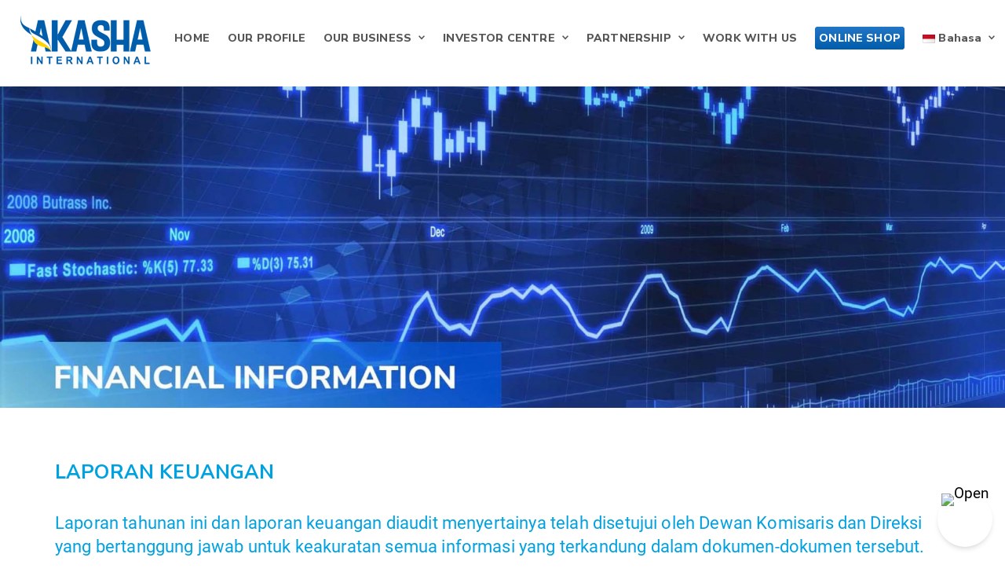

--- FILE ---
content_type: text/html; charset=UTF-8
request_url: https://akashainternational.com/id_ID/financial-report/
body_size: 26571
content:
<!DOCTYPE html>
<html lang="id-ID"
	prefix="og: http://ogp.me/ns#">

<head>
		<meta charset="UTF-8">
	<meta name="viewport" content="width=device-width, initial-scale=1">
	<meta name='robots' content='index, follow, max-image-preview:large, max-snippet:-1, max-video-preview:-1' />
	<style>img:is([sizes="auto" i], [sizes^="auto," i]) { contain-intrinsic-size: 3000px 1500px }</style>
	
	<!-- This site is optimized with the Yoast SEO plugin v25.8 - https://yoast.com/wordpress/plugins/seo/ -->
	<title>FINANCIAL REPORT &#8211; AKASHA WIRA INTERNATIONAL</title>
	<meta name="description" content="This Annual Report and the accompanying Audited Financial Statements have been approved by the Board of Commissioners and Board of Directors who are responsible for the accuracy of all information contained in those documents." />
	<link rel="canonical" href="https://akashainternational.com/financial-report/" />
	<meta property="og:locale" content="en_US" />
	<meta property="og:type" content="article" />
	<meta property="og:title" content="FINANCIAL REPORT &#8211; AKASHA WIRA INTERNATIONAL" />
	<meta property="og:description" content="This Annual Report and the accompanying Audited Financial Statements have been approved by the Board of Commissioners and Board of Directors who are responsible for the accuracy of all information contained in those documents." />
	<meta property="og:url" content="https://akashainternational.com/financial-report/" />
	<meta property="og:site_name" content="AKASHA WIRA INTERNATIONAL" />
	<meta property="article:modified_time" content="2025-06-16T09:27:59+00:00" />
	<meta property="og:image" content="https://akashainternational.com/wp-content/uploads/2018/10/financial-information-1.jpg" />
	<meta property="og:image:width" content="2243" />
	<meta property="og:image:height" content="716" />
	<meta property="og:image:type" content="image/jpeg" />
	<meta name="twitter:card" content="summary_large_image" />
	<meta name="twitter:label1" content="Est. reading time" />
	<meta name="twitter:data1" content="33 minutes" />
	<script type="application/ld+json" class="yoast-schema-graph">{"@context":"https://schema.org","@graph":[{"@type":"WebPage","@id":"https://akashainternational.com/financial-report/","url":"https://akashainternational.com/financial-report/","name":"FINANCIAL REPORT &#8211; AKASHA WIRA INTERNATIONAL","isPartOf":{"@id":"https://akashainternational.com/#website"},"primaryImageOfPage":{"@id":"https://akashainternational.com/financial-report/#primaryimage"},"image":{"@id":"https://akashainternational.com/financial-report/#primaryimage"},"thumbnailUrl":"https://akashainternational.com/wp-content/uploads/2018/10/financial-information-1.jpg","datePublished":"2018-10-19T07:00:26+00:00","dateModified":"2025-06-16T09:27:59+00:00","description":"This Annual Report and the accompanying Audited Financial Statements have been approved by the Board of Commissioners and Board of Directors who are responsible for the accuracy of all information contained in those documents.","breadcrumb":{"@id":"https://akashainternational.com/financial-report/#breadcrumb"},"inLanguage":"en-US","potentialAction":[{"@type":"ReadAction","target":["https://akashainternational.com/financial-report/"]}]},{"@type":"ImageObject","inLanguage":"en-US","@id":"https://akashainternational.com/financial-report/#primaryimage","url":"https://akashainternational.com/wp-content/uploads/2018/10/financial-information-1.jpg","contentUrl":"https://akashainternational.com/wp-content/uploads/2018/10/financial-information-1.jpg","width":2243,"height":716,"caption":"financial information"},{"@type":"BreadcrumbList","@id":"https://akashainternational.com/financial-report/#breadcrumb","itemListElement":[{"@type":"ListItem","position":1,"name":"Home","item":"https://akashainternational.com/"},{"@type":"ListItem","position":2,"name":"FINANCIAL REPORT"}]},{"@type":"WebSite","@id":"https://akashainternational.com/#website","url":"https://akashainternational.com/","name":"AKASHA WIRA INTERNATIONAL","description":"PT. AKASHA WIRA INTERNATIONAL Tbk","publisher":{"@id":"https://akashainternational.com/#organization"},"potentialAction":[{"@type":"SearchAction","target":{"@type":"EntryPoint","urlTemplate":"https://akashainternational.com/?s={search_term_string}"},"query-input":{"@type":"PropertyValueSpecification","valueRequired":true,"valueName":"search_term_string"}}],"inLanguage":"en-US"},{"@type":"Organization","@id":"https://akashainternational.com/#organization","name":"Akasha Wira International","url":"https://akashainternational.com/","logo":{"@type":"ImageObject","inLanguage":"en-US","@id":"https://akashainternational.com/#/schema/logo/image/","url":"https://10.101.3.52/wp-content/uploads/2018/07/logo-baru1.png","contentUrl":"https://10.101.3.52/wp-content/uploads/2018/07/logo-baru1.png","width":169,"height":70,"caption":"Akasha Wira International"},"image":{"@id":"https://akashainternational.com/#/schema/logo/image/"}}]}</script>
	<!-- / Yoast SEO plugin. -->


<link rel='dns-prefetch' href='//cdn.jsdelivr.net' />
<link rel='dns-prefetch' href='//stackpath.bootstrapcdn.com' />
<link rel='dns-prefetch' href='//stats.wp.com' />
<link rel='dns-prefetch' href='//use.fontawesome.com' />
<link rel="alternate" type="application/rss+xml" title="AKASHA WIRA INTERNATIONAL &raquo; Feed" href="https://akashainternational.com/id_ID/feed/" />
<link rel="alternate" type="application/rss+xml" title="AKASHA WIRA INTERNATIONAL &raquo; Comments Feed" href="https://akashainternational.com/id_ID/comments/feed/" />
<script type="text/javascript">
/* <![CDATA[ */
window._wpemojiSettings = {"baseUrl":"https:\/\/s.w.org\/images\/core\/emoji\/16.0.1\/72x72\/","ext":".png","svgUrl":"https:\/\/s.w.org\/images\/core\/emoji\/16.0.1\/svg\/","svgExt":".svg","source":{"concatemoji":"https:\/\/akashainternational.com\/wp-includes\/js\/wp-emoji-release.min.js?ver=6.8.2"}};
/*! This file is auto-generated */
!function(s,n){var o,i,e;function c(e){try{var t={supportTests:e,timestamp:(new Date).valueOf()};sessionStorage.setItem(o,JSON.stringify(t))}catch(e){}}function p(e,t,n){e.clearRect(0,0,e.canvas.width,e.canvas.height),e.fillText(t,0,0);var t=new Uint32Array(e.getImageData(0,0,e.canvas.width,e.canvas.height).data),a=(e.clearRect(0,0,e.canvas.width,e.canvas.height),e.fillText(n,0,0),new Uint32Array(e.getImageData(0,0,e.canvas.width,e.canvas.height).data));return t.every(function(e,t){return e===a[t]})}function u(e,t){e.clearRect(0,0,e.canvas.width,e.canvas.height),e.fillText(t,0,0);for(var n=e.getImageData(16,16,1,1),a=0;a<n.data.length;a++)if(0!==n.data[a])return!1;return!0}function f(e,t,n,a){switch(t){case"flag":return n(e,"\ud83c\udff3\ufe0f\u200d\u26a7\ufe0f","\ud83c\udff3\ufe0f\u200b\u26a7\ufe0f")?!1:!n(e,"\ud83c\udde8\ud83c\uddf6","\ud83c\udde8\u200b\ud83c\uddf6")&&!n(e,"\ud83c\udff4\udb40\udc67\udb40\udc62\udb40\udc65\udb40\udc6e\udb40\udc67\udb40\udc7f","\ud83c\udff4\u200b\udb40\udc67\u200b\udb40\udc62\u200b\udb40\udc65\u200b\udb40\udc6e\u200b\udb40\udc67\u200b\udb40\udc7f");case"emoji":return!a(e,"\ud83e\udedf")}return!1}function g(e,t,n,a){var r="undefined"!=typeof WorkerGlobalScope&&self instanceof WorkerGlobalScope?new OffscreenCanvas(300,150):s.createElement("canvas"),o=r.getContext("2d",{willReadFrequently:!0}),i=(o.textBaseline="top",o.font="600 32px Arial",{});return e.forEach(function(e){i[e]=t(o,e,n,a)}),i}function t(e){var t=s.createElement("script");t.src=e,t.defer=!0,s.head.appendChild(t)}"undefined"!=typeof Promise&&(o="wpEmojiSettingsSupports",i=["flag","emoji"],n.supports={everything:!0,everythingExceptFlag:!0},e=new Promise(function(e){s.addEventListener("DOMContentLoaded",e,{once:!0})}),new Promise(function(t){var n=function(){try{var e=JSON.parse(sessionStorage.getItem(o));if("object"==typeof e&&"number"==typeof e.timestamp&&(new Date).valueOf()<e.timestamp+604800&&"object"==typeof e.supportTests)return e.supportTests}catch(e){}return null}();if(!n){if("undefined"!=typeof Worker&&"undefined"!=typeof OffscreenCanvas&&"undefined"!=typeof URL&&URL.createObjectURL&&"undefined"!=typeof Blob)try{var e="postMessage("+g.toString()+"("+[JSON.stringify(i),f.toString(),p.toString(),u.toString()].join(",")+"));",a=new Blob([e],{type:"text/javascript"}),r=new Worker(URL.createObjectURL(a),{name:"wpTestEmojiSupports"});return void(r.onmessage=function(e){c(n=e.data),r.terminate(),t(n)})}catch(e){}c(n=g(i,f,p,u))}t(n)}).then(function(e){for(var t in e)n.supports[t]=e[t],n.supports.everything=n.supports.everything&&n.supports[t],"flag"!==t&&(n.supports.everythingExceptFlag=n.supports.everythingExceptFlag&&n.supports[t]);n.supports.everythingExceptFlag=n.supports.everythingExceptFlag&&!n.supports.flag,n.DOMReady=!1,n.readyCallback=function(){n.DOMReady=!0}}).then(function(){return e}).then(function(){var e;n.supports.everything||(n.readyCallback(),(e=n.source||{}).concatemoji?t(e.concatemoji):e.wpemoji&&e.twemoji&&(t(e.twemoji),t(e.wpemoji)))}))}((window,document),window._wpemojiSettings);
/* ]]> */
</script>
<style id='wp-emoji-styles-inline-css' type='text/css'>

	img.wp-smiley, img.emoji {
		display: inline !important;
		border: none !important;
		box-shadow: none !important;
		height: 1em !important;
		width: 1em !important;
		margin: 0 0.07em !important;
		vertical-align: -0.1em !important;
		background: none !important;
		padding: 0 !important;
	}
</style>
<link rel='stylesheet' id='wp-block-library-css' href='https://akashainternational.com/wp-includes/css/dist/block-library/style.min.css?ver=6.8.2' type='text/css' media='all' />
<style id='classic-theme-styles-inline-css' type='text/css'>
/*! This file is auto-generated */
.wp-block-button__link{color:#fff;background-color:#32373c;border-radius:9999px;box-shadow:none;text-decoration:none;padding:calc(.667em + 2px) calc(1.333em + 2px);font-size:1.125em}.wp-block-file__button{background:#32373c;color:#fff;text-decoration:none}
</style>
<link rel='stylesheet' id='mediaelement-css' href='https://akashainternational.com/wp-includes/js/mediaelement/mediaelementplayer-legacy.min.css?ver=4.2.17' type='text/css' media='all' />
<link rel='stylesheet' id='wp-mediaelement-css' href='https://akashainternational.com/wp-includes/js/mediaelement/wp-mediaelement.min.css?ver=6.8.2' type='text/css' media='all' />
<style id='jetpack-sharing-buttons-style-inline-css' type='text/css'>
.jetpack-sharing-buttons__services-list{display:flex;flex-direction:row;flex-wrap:wrap;gap:0;list-style-type:none;margin:5px;padding:0}.jetpack-sharing-buttons__services-list.has-small-icon-size{font-size:12px}.jetpack-sharing-buttons__services-list.has-normal-icon-size{font-size:16px}.jetpack-sharing-buttons__services-list.has-large-icon-size{font-size:24px}.jetpack-sharing-buttons__services-list.has-huge-icon-size{font-size:36px}@media print{.jetpack-sharing-buttons__services-list{display:none!important}}.editor-styles-wrapper .wp-block-jetpack-sharing-buttons{gap:0;padding-inline-start:0}ul.jetpack-sharing-buttons__services-list.has-background{padding:1.25em 2.375em}
</style>
<style id='font-awesome-svg-styles-default-inline-css' type='text/css'>
.svg-inline--fa {
  display: inline-block;
  height: 1em;
  overflow: visible;
  vertical-align: -.125em;
}
</style>
<link rel='stylesheet' id='font-awesome-svg-styles-css' href='https://akashainternational.com/wp-content/uploads/font-awesome/v6.3.0/css/svg-with-js.css' type='text/css' media='all' />
<style id='font-awesome-svg-styles-inline-css' type='text/css'>
   .wp-block-font-awesome-icon svg::before,
   .wp-rich-text-font-awesome-icon svg::before {content: unset;}
</style>
<style id='global-styles-inline-css' type='text/css'>
:root{--wp--preset--aspect-ratio--square: 1;--wp--preset--aspect-ratio--4-3: 4/3;--wp--preset--aspect-ratio--3-4: 3/4;--wp--preset--aspect-ratio--3-2: 3/2;--wp--preset--aspect-ratio--2-3: 2/3;--wp--preset--aspect-ratio--16-9: 16/9;--wp--preset--aspect-ratio--9-16: 9/16;--wp--preset--color--black: #000000;--wp--preset--color--cyan-bluish-gray: #abb8c3;--wp--preset--color--white: #ffffff;--wp--preset--color--pale-pink: #f78da7;--wp--preset--color--vivid-red: #cf2e2e;--wp--preset--color--luminous-vivid-orange: #ff6900;--wp--preset--color--luminous-vivid-amber: #fcb900;--wp--preset--color--light-green-cyan: #7bdcb5;--wp--preset--color--vivid-green-cyan: #00d084;--wp--preset--color--pale-cyan-blue: #8ed1fc;--wp--preset--color--vivid-cyan-blue: #0693e3;--wp--preset--color--vivid-purple: #9b51e0;--wp--preset--gradient--vivid-cyan-blue-to-vivid-purple: linear-gradient(135deg,rgba(6,147,227,1) 0%,rgb(155,81,224) 100%);--wp--preset--gradient--light-green-cyan-to-vivid-green-cyan: linear-gradient(135deg,rgb(122,220,180) 0%,rgb(0,208,130) 100%);--wp--preset--gradient--luminous-vivid-amber-to-luminous-vivid-orange: linear-gradient(135deg,rgba(252,185,0,1) 0%,rgba(255,105,0,1) 100%);--wp--preset--gradient--luminous-vivid-orange-to-vivid-red: linear-gradient(135deg,rgba(255,105,0,1) 0%,rgb(207,46,46) 100%);--wp--preset--gradient--very-light-gray-to-cyan-bluish-gray: linear-gradient(135deg,rgb(238,238,238) 0%,rgb(169,184,195) 100%);--wp--preset--gradient--cool-to-warm-spectrum: linear-gradient(135deg,rgb(74,234,220) 0%,rgb(151,120,209) 20%,rgb(207,42,186) 40%,rgb(238,44,130) 60%,rgb(251,105,98) 80%,rgb(254,248,76) 100%);--wp--preset--gradient--blush-light-purple: linear-gradient(135deg,rgb(255,206,236) 0%,rgb(152,150,240) 100%);--wp--preset--gradient--blush-bordeaux: linear-gradient(135deg,rgb(254,205,165) 0%,rgb(254,45,45) 50%,rgb(107,0,62) 100%);--wp--preset--gradient--luminous-dusk: linear-gradient(135deg,rgb(255,203,112) 0%,rgb(199,81,192) 50%,rgb(65,88,208) 100%);--wp--preset--gradient--pale-ocean: linear-gradient(135deg,rgb(255,245,203) 0%,rgb(182,227,212) 50%,rgb(51,167,181) 100%);--wp--preset--gradient--electric-grass: linear-gradient(135deg,rgb(202,248,128) 0%,rgb(113,206,126) 100%);--wp--preset--gradient--midnight: linear-gradient(135deg,rgb(2,3,129) 0%,rgb(40,116,252) 100%);--wp--preset--font-size--small: 13px;--wp--preset--font-size--medium: 20px;--wp--preset--font-size--large: 36px;--wp--preset--font-size--x-large: 42px;--wp--preset--spacing--20: 0.44rem;--wp--preset--spacing--30: 0.67rem;--wp--preset--spacing--40: 1rem;--wp--preset--spacing--50: 1.5rem;--wp--preset--spacing--60: 2.25rem;--wp--preset--spacing--70: 3.38rem;--wp--preset--spacing--80: 5.06rem;--wp--preset--shadow--natural: 6px 6px 9px rgba(0, 0, 0, 0.2);--wp--preset--shadow--deep: 12px 12px 50px rgba(0, 0, 0, 0.4);--wp--preset--shadow--sharp: 6px 6px 0px rgba(0, 0, 0, 0.2);--wp--preset--shadow--outlined: 6px 6px 0px -3px rgba(255, 255, 255, 1), 6px 6px rgba(0, 0, 0, 1);--wp--preset--shadow--crisp: 6px 6px 0px rgba(0, 0, 0, 1);}:where(.is-layout-flex){gap: 0.5em;}:where(.is-layout-grid){gap: 0.5em;}body .is-layout-flex{display: flex;}.is-layout-flex{flex-wrap: wrap;align-items: center;}.is-layout-flex > :is(*, div){margin: 0;}body .is-layout-grid{display: grid;}.is-layout-grid > :is(*, div){margin: 0;}:where(.wp-block-columns.is-layout-flex){gap: 2em;}:where(.wp-block-columns.is-layout-grid){gap: 2em;}:where(.wp-block-post-template.is-layout-flex){gap: 1.25em;}:where(.wp-block-post-template.is-layout-grid){gap: 1.25em;}.has-black-color{color: var(--wp--preset--color--black) !important;}.has-cyan-bluish-gray-color{color: var(--wp--preset--color--cyan-bluish-gray) !important;}.has-white-color{color: var(--wp--preset--color--white) !important;}.has-pale-pink-color{color: var(--wp--preset--color--pale-pink) !important;}.has-vivid-red-color{color: var(--wp--preset--color--vivid-red) !important;}.has-luminous-vivid-orange-color{color: var(--wp--preset--color--luminous-vivid-orange) !important;}.has-luminous-vivid-amber-color{color: var(--wp--preset--color--luminous-vivid-amber) !important;}.has-light-green-cyan-color{color: var(--wp--preset--color--light-green-cyan) !important;}.has-vivid-green-cyan-color{color: var(--wp--preset--color--vivid-green-cyan) !important;}.has-pale-cyan-blue-color{color: var(--wp--preset--color--pale-cyan-blue) !important;}.has-vivid-cyan-blue-color{color: var(--wp--preset--color--vivid-cyan-blue) !important;}.has-vivid-purple-color{color: var(--wp--preset--color--vivid-purple) !important;}.has-black-background-color{background-color: var(--wp--preset--color--black) !important;}.has-cyan-bluish-gray-background-color{background-color: var(--wp--preset--color--cyan-bluish-gray) !important;}.has-white-background-color{background-color: var(--wp--preset--color--white) !important;}.has-pale-pink-background-color{background-color: var(--wp--preset--color--pale-pink) !important;}.has-vivid-red-background-color{background-color: var(--wp--preset--color--vivid-red) !important;}.has-luminous-vivid-orange-background-color{background-color: var(--wp--preset--color--luminous-vivid-orange) !important;}.has-luminous-vivid-amber-background-color{background-color: var(--wp--preset--color--luminous-vivid-amber) !important;}.has-light-green-cyan-background-color{background-color: var(--wp--preset--color--light-green-cyan) !important;}.has-vivid-green-cyan-background-color{background-color: var(--wp--preset--color--vivid-green-cyan) !important;}.has-pale-cyan-blue-background-color{background-color: var(--wp--preset--color--pale-cyan-blue) !important;}.has-vivid-cyan-blue-background-color{background-color: var(--wp--preset--color--vivid-cyan-blue) !important;}.has-vivid-purple-background-color{background-color: var(--wp--preset--color--vivid-purple) !important;}.has-black-border-color{border-color: var(--wp--preset--color--black) !important;}.has-cyan-bluish-gray-border-color{border-color: var(--wp--preset--color--cyan-bluish-gray) !important;}.has-white-border-color{border-color: var(--wp--preset--color--white) !important;}.has-pale-pink-border-color{border-color: var(--wp--preset--color--pale-pink) !important;}.has-vivid-red-border-color{border-color: var(--wp--preset--color--vivid-red) !important;}.has-luminous-vivid-orange-border-color{border-color: var(--wp--preset--color--luminous-vivid-orange) !important;}.has-luminous-vivid-amber-border-color{border-color: var(--wp--preset--color--luminous-vivid-amber) !important;}.has-light-green-cyan-border-color{border-color: var(--wp--preset--color--light-green-cyan) !important;}.has-vivid-green-cyan-border-color{border-color: var(--wp--preset--color--vivid-green-cyan) !important;}.has-pale-cyan-blue-border-color{border-color: var(--wp--preset--color--pale-cyan-blue) !important;}.has-vivid-cyan-blue-border-color{border-color: var(--wp--preset--color--vivid-cyan-blue) !important;}.has-vivid-purple-border-color{border-color: var(--wp--preset--color--vivid-purple) !important;}.has-vivid-cyan-blue-to-vivid-purple-gradient-background{background: var(--wp--preset--gradient--vivid-cyan-blue-to-vivid-purple) !important;}.has-light-green-cyan-to-vivid-green-cyan-gradient-background{background: var(--wp--preset--gradient--light-green-cyan-to-vivid-green-cyan) !important;}.has-luminous-vivid-amber-to-luminous-vivid-orange-gradient-background{background: var(--wp--preset--gradient--luminous-vivid-amber-to-luminous-vivid-orange) !important;}.has-luminous-vivid-orange-to-vivid-red-gradient-background{background: var(--wp--preset--gradient--luminous-vivid-orange-to-vivid-red) !important;}.has-very-light-gray-to-cyan-bluish-gray-gradient-background{background: var(--wp--preset--gradient--very-light-gray-to-cyan-bluish-gray) !important;}.has-cool-to-warm-spectrum-gradient-background{background: var(--wp--preset--gradient--cool-to-warm-spectrum) !important;}.has-blush-light-purple-gradient-background{background: var(--wp--preset--gradient--blush-light-purple) !important;}.has-blush-bordeaux-gradient-background{background: var(--wp--preset--gradient--blush-bordeaux) !important;}.has-luminous-dusk-gradient-background{background: var(--wp--preset--gradient--luminous-dusk) !important;}.has-pale-ocean-gradient-background{background: var(--wp--preset--gradient--pale-ocean) !important;}.has-electric-grass-gradient-background{background: var(--wp--preset--gradient--electric-grass) !important;}.has-midnight-gradient-background{background: var(--wp--preset--gradient--midnight) !important;}.has-small-font-size{font-size: var(--wp--preset--font-size--small) !important;}.has-medium-font-size{font-size: var(--wp--preset--font-size--medium) !important;}.has-large-font-size{font-size: var(--wp--preset--font-size--large) !important;}.has-x-large-font-size{font-size: var(--wp--preset--font-size--x-large) !important;}
:where(.wp-block-post-template.is-layout-flex){gap: 1.25em;}:where(.wp-block-post-template.is-layout-grid){gap: 1.25em;}
:where(.wp-block-columns.is-layout-flex){gap: 2em;}:where(.wp-block-columns.is-layout-grid){gap: 2em;}
:root :where(.wp-block-pullquote){font-size: 1.5em;line-height: 1.6;}
</style>
<link rel='stylesheet' id='contact-form-7-css' href='https://akashainternational.com/wp-content/plugins/contact-form-7/includes/css/styles.css?ver=6.1.1' type='text/css' media='all' />
<link rel='stylesheet' id='mltlngg_stylesheet-css' href='https://akashainternational.com/wp-content/plugins/multilanguage/css/style.css?ver=1.5.0' type='text/css' media='all' />
<link rel='stylesheet' id='rs-plugin-settings-css' href='https://akashainternational.com/wp-content/plugins/revslider/public/assets/css/settings.css?ver=5.4.7' type='text/css' media='all' />
<style id='rs-plugin-settings-inline-css' type='text/css'>
#rs-demo-id {}
</style>
<link rel='stylesheet' id='ufw-style-css' href='https://akashainternational.com/wp-content/plugins/ultimate-floating-widgets/public/css/style.css?ver=3.0' type='text/css' media='all' />
<link rel='stylesheet' id='ufw-anim-css' href='https://akashainternational.com/wp-content/plugins/ultimate-floating-widgets/public/css/animate.min.css?ver=6.8.2' type='text/css' media='all' />
<link rel='stylesheet' id='ufw-fontawesome-css' href='https://use.fontawesome.com/releases/v6.7.2/css/all.css?ver=6.8.2' type='text/css' media='all' />
<link rel='stylesheet' id='visualcomposerstarter-font-css' href='https://akashainternational.com/wp-content/themes/visual-composer-starter/css/vc-font/visual-composer-starter-font.min.css?ver=3.4.1' type='text/css' media='all' />
<link rel='stylesheet' id='visualcomposerstarter-general-css' href='https://akashainternational.com/wp-content/themes/visual-composer-starter/css/styles/style.min.css?ver=3.4.1' type='text/css' media='all' />
<link rel='stylesheet' id='visualcomposerstarter-responsive-css' href='https://akashainternational.com/wp-content/themes/visual-composer-starter/css/styles/responsive.min.css?ver=3.4.1' type='text/css' media='all' />
<link rel='stylesheet' id='visualcomposerstarter-style-css' href='https://akashainternational.com/wp-content/themes/visual-composer-starter/style.css?ver=6.8.2' type='text/css' media='all' />
<style id='visualcomposerstarter-style-inline-css' type='text/css'>

	/*Body fonts and style*/
	body,
	#main-menu ul li ul li,
	.comment-content cite,
	.entry-content cite,
	.visualcomposerstarter legend
	 { font-family: 0; }
	 body,
	 .sidebar-widget-area a:hover, .sidebar-widget-area a:focus,
	 .sidebar-widget-area .widget_recent_entries ul li:hover, .sidebar-widget-area .widget_archive ul li:hover, .sidebar-widget-area .widget_categories ul li:hover, .sidebar-widget-area .widget_meta ul li:hover, .sidebar-widget-area .widget_recent_entries ul li:focus, .sidebar-widget-area .widget_archive ul li:focus, .sidebar-widget-area .widget_categories ul li:focus, .sidebar-widget-area .widget_meta ul li:focus { color: #555555; }
	  .comment-content table,
	  .entry-content table { border-color: #555555; }
	  .entry-full-content .entry-author-data .author-biography,
	  .entry-full-content .entry-meta,
	  .nav-links.post-navigation a .meta-nav,
	  .search-results-header h4,
	  .entry-preview .entry-meta li,
	  .entry-preview .entry-meta li a,
	  .entry-content .gallery-caption,
	  .comment-content blockquote,
	  .entry-content blockquote,
	  .wp-caption .wp-caption-text,
	  .comments-area .comment-list .comment-metadata a { color: #777777; }
	  .comments-area .comment-list .comment-metadata a:hover,
	  .comments-area .comment-list .comment-metadata a:focus { border-bottom-color: #777777; }
	  a,
	  .comments-area .comment-list .reply a,
	  .comments-area span.required,
	  .comments-area .comment-subscription-form label:before,
	  .entry-preview .entry-meta li a:hover:before,
	  .entry-preview .entry-meta li a:focus:before,
	  .entry-preview .entry-meta li.entry-meta-category:hover:before,
	  .entry-content p a:hover,
	  .entry-content ol a:hover,
	  .entry-content ul a:hover,
	  .entry-content table a:hover,
	  .entry-content datalist a:hover,
	  .entry-content blockquote a:hover,
	  .entry-content dl a:hover,
	  .entry-content address a:hover,
	  .entry-content p a:focus,
	  .entry-content ol a:focus,
	  .entry-content ul a:focus,
	  .entry-content table a:focus,
	  .entry-content datalist a:focus,
	  .entry-content blockquote a:focus,
	  .entry-content dl a:focus,
	  .entry-content address a:focus,
	  .entry-content ul > li:before,
	  .comment-content p a:hover,
	  .comment-content ol a:hover,
	  .comment-content ul a:hover,
	  .comment-content table a:hover,
	  .comment-content datalist a:hover,
	  .comment-content blockquote a:hover,
	  .comment-content dl a:hover,
	  .comment-content address a:hover,
	  .comment-content p a:focus,
	  .comment-content ol a:focus,
	  .comment-content ul a:focus,
	  .comment-content table a:focus,
	  .comment-content datalist a:focus,
	  .comment-content blockquote a:focus,
	  .comment-content dl a:focus,
	  .comment-content address a:focus,
	  .comment-content ul > li:before,
	  .sidebar-widget-area .widget_recent_entries ul li,
	  .sidebar-widget-area .widget_archive ul li,
	  .sidebar-widget-area .widget_categories ul li,
	  .sidebar-widget-area .widget_meta ul li { color: #557cbf; }     
	  .comments-area .comment-list .reply a:hover,
	  .comments-area .comment-list .reply a:focus,
	  .comment-content p a,
	  .comment-content ol a,
	  .comment-content ul a,
	  .comment-content table a,
	  .comment-content datalist a,
	  .comment-content blockquote a,
	  .comment-content dl a,
	  .comment-content address a,
	  .entry-content p a,
	  .entry-content ol a,
	  .entry-content ul a,
	  .entry-content table a,
	  .entry-content datalist a,
	  .entry-content blockquote a,
	  .entry-content dl a,
	  .entry-content address a { border-bottom-color: #557cbf; }    
	  .entry-content blockquote, .comment-content { border-left-color: #557cbf; }
	  
	  html, #main-menu ul li ul li { font-size: 16px }
	  body, #footer, .footer-widget-area .widget-title { line-height: 1.7; }
	  body {
		letter-spacing: 0.01rem;
		font-weight: 400;
		font-style: normal;
		text-transform: none;
	  }
	  
	  .comment-content address,
	  .comment-content blockquote,
	  .comment-content datalist,
	  .comment-content dl,
	  .comment-content ol,
	  .comment-content p,
	  .comment-content table,
	  .comment-content ul,
	  .entry-content address,
	  .entry-content blockquote,
	  .entry-content datalist,
	  .entry-content dl,
	  .entry-content ol,
	  .entry-content p,
	  .entry-content table,
	  .entry-content ul {
		margin-top: 0;
		margin-bottom: 1.5rem;
	  }
	  
	  /*Buttons font and style*/
	  .comments-area .form-submit input[type=submit],
	  .blue-button { 
			background-color: #557cbf; 
			color: #f4f4f4;
			font-family: 0;
			font-size: 16px;
			font-weight: 400;
			font-style: normal;
			letter-spacing: 0.01rem;
			line-height: 1;
			text-transform: none;
			margin-top: 0;
			margin-bottom: 0;
	  }
	  .comments-area .form-submit input[type=submit]:hover,
	  .comments-area .form-submit input[type=submit]:focus,
	  .blue-button:hover, .blue-button:focus, 
	  .entry-content p a.blue-button:hover { 
			background-color: #3c63a6; 
			color: #f4f4f4; 
	  }
	  
	  .nav-links.archive-navigation .page-numbers {
	        background-color: #557cbf; 
			color: #f4f4f4;
	  }
	  
	  .nav-links.archive-navigation a.page-numbers:hover, 
	  .nav-links.archive-navigation a.page-numbers:focus, 
	  .nav-links.archive-navigation .page-numbers.current {
	        background-color: #3c63a6; 
			color: #f4f4f4; 
	  }
	  .visualcomposerstarter #review_form #respond .form-submit .submit
	   {
	  		background-color: #557cbf; 
			color: #f4f4f4;
			font-family: 0;
			font-size: 16px;
			font-weight: 400;
			font-style: normal;
			letter-spacing: 0.01rem;
			line-height: 1;
			text-transform: none;
			margin-top: 0;
			margin-bottom: 0;
	  }
	  .visualcomposerstarter #review_form #respond .form-submit .submit:hover,
	  .visualcomposerstarter #review_form #respond .form-submit .submit:focus { 
			background-color: #3c63a6; 
			color: #f4f4f4; 
	  }
	
	/*Headers fonts and style*/
	.header-widgetised-area .widget_text,
	 #main-menu > ul > li > a, 
	 .entry-full-content .entry-author-data .author-name, 
	 .nav-links.post-navigation a .post-title, 
	 .comments-area .comment-list .comment-author,
	 .comments-area .comment-list .reply a,
	 .comments-area .comment-form-comment label,
	 .comments-area .comment-form-author label,
	 .comments-area .comment-form-email label,
	 .comments-area .comment-form-url label,
	 .comment-content blockquote,
	 .entry-content blockquote { font-family: 0; }
	.entry-full-content .entry-author-data .author-name,
	.entry-full-content .entry-meta a,
	.nav-links.post-navigation a .post-title,
	.comments-area .comment-list .comment-author,
	.comments-area .comment-list .comment-author a,
	.search-results-header h4 strong,
	.entry-preview .entry-meta li a:hover,
	.entry-preview .entry-meta li a:focus { color: #333333; }
	
	.entry-full-content .entry-meta a,
	.comments-area .comment-list .comment-author a:hover,
	.comments-area .comment-list .comment-author a:focus,
	.nav-links.post-navigation a .post-title { border-bottom-color: #333333; }

	 
	 h1 {
		color: #333333;
		font-family: 0;
		font-size: 42px;
		font-weight: 400;
		font-style: normal;
		letter-spacing: 0.01rem;
		line-height: 1.1;
		margin-top: 0;
		margin-bottom: 2.125rem;
		text-transform: none;  
	 }
	 h1 a {color: #557cbf;}
	 h1 a:hover, h1 a:focus {color: #557cbf;}
	 h2 {
		color: #333333;
		font-family: 0;
		font-size: 36px;
		font-weight: 400;
		font-style: normal;
		letter-spacing: 0.01rem;
		line-height: 1.1;
		margin-top: 0;
		margin-bottom: 0.625rem;
		text-transform: none;  
	 }
	 h2 a {color: #557cbf;}
	 h2 a:hover, h2 a:focus {color: #557cbf;}
	 h3 {
		color: #333333;
		font-family: 0;
		font-size: 30px;
		font-weight: 400;
		font-style: normal;
		letter-spacing: 0.01rem;
		line-height: 1.1;
		margin-top: 0;
		margin-bottom: 0.625rem;
		text-transform: none;  
	 }
	 h3 a {color: #557cbf;}
	 h3 a:hover, h3 a:focus {color: #557cbf;}
	 h4 {
		color: #333333;
		font-family: 0;
		font-size: 22px;
		font-weight: 400;
		font-style: normal;
		letter-spacing: 0.01rem;
		line-height: 1.1;
		margin-top: 0;
		margin-bottom: 0.625rem;
		text-transform: none;  
	 }
	 h4 a {color: #557cbf;}
	 h4 a:hover, h4 a:focus {color: #557cbf;}
	 h5 {
		color: #333333;
		font-family: 0;
		font-size: 22px;
		font-weight: 400;
		font-style: normal;
		letter-spacing: 0.01rem;
		line-height: 1.1;
		margin-top: 0;
		margin-bottom: 0.625rem;
		text-transform: none;  
	 }
	 h5 a {color: #557cbf;}
	 h5 a:hover, h5 a:focus {color: #557cbf;}
	 h6 {
		color: #333333;
		font-family: 0;
		font-size: 16px;
		font-weight: 400;
		font-style: normal;
		letter-spacing: 0.01rem;
		line-height: 1.1;
		margin-top: 0;
		margin-bottom: 0.625rem;
		text-transform: none;  
	 }
	 h6 a {color: #557cbf;}
	 h6 a:hover, h6 a:focus {color: #557cbf;}
	
		/*Footer area background color*/
		#footer { background-color: #1e73be; }
		.footer-widget-area { background-color: #217fd1; }
		
</style>
<link rel='stylesheet' id='font-awesome-official-css' href='https://use.fontawesome.com/releases/v6.3.0/css/all.css' type='text/css' media='all' integrity="sha384-nYX0jQk7JxCp1jdj3j2QdJbEJaTvTlhexnpMjwIkYQLdk9ZE3/g8CBw87XP2N0pR" crossorigin="anonymous" />
<link rel='stylesheet' id='tablepress-default-css' href='https://akashainternational.com/wp-content/plugins/tablepress/css/build/default.css?ver=3.2.1' type='text/css' media='all' />
<link rel='stylesheet' id='js_composer_front-css' href='https://akashainternational.com/wp-content/plugins/js_composer/assets/css/js_composer.min.css?ver=6.10.0' type='text/css' media='all' />
<link rel='stylesheet' id='js_composer_custom_css-css' href='//akashainternational.com/wp-content/uploads/js_composer/custom.css?ver=6.10.0' type='text/css' media='all' />
<link rel='stylesheet' id='font-awesome-official-v4shim-css' href='https://use.fontawesome.com/releases/v6.3.0/css/v4-shims.css' type='text/css' media='all' integrity="sha384-SQz6YOYE9rzJdPMcxCxNEmEuaYeT0ayZY/ZxArYWtTnvBwcfHI6rCwtgsOonZ+08" crossorigin="anonymous" />
<script type="text/javascript" src="https://akashainternational.com/wp-includes/js/jquery/jquery.min.js?ver=3.7.1" id="jquery-core-js"></script>
<script type="text/javascript" src="https://akashainternational.com/wp-includes/js/jquery/jquery-migrate.min.js?ver=3.4.1" id="jquery-migrate-js"></script>
<script type="text/javascript" src="https://akashainternational.com/wp-content/plugins/ultimate-floating-widgets/public/js/script.js?ver=3.0" id="ufw-script-js"></script>
<link rel="https://api.w.org/" href="https://akashainternational.com/wp-json/" /><link rel="alternate" title="JSON" type="application/json" href="https://akashainternational.com/wp-json/wp/v2/pages/1003" /><link rel="EditURI" type="application/rsd+xml" title="RSD" href="https://akashainternational.com/xmlrpc.php?rsd" />
<link rel='shortlink' href='https://akashainternational.com/id_ID/?p=1003' />
	<style>img#wpstats{display:none}</style>
		<style type="text/css">.recentcomments a{display:inline !important;padding:0 !important;margin:0 !important;}</style><meta name="generator" content="Powered by WPBakery Page Builder - drag and drop page builder for WordPress."/>
<meta name="generator" content="Powered by Slider Revolution 5.4.7 - responsive, Mobile-Friendly Slider Plugin for WordPress with comfortable drag and drop interface." />
<link rel="icon" href="https://akashainternational.com/wp-content/uploads/2019/02/cropped-favicon-1-32x32.png" sizes="32x32" />
<link rel="icon" href="https://akashainternational.com/wp-content/uploads/2019/02/cropped-favicon-1-192x192.png" sizes="192x192" />
<link rel="apple-touch-icon" href="https://akashainternational.com/wp-content/uploads/2019/02/cropped-favicon-1-180x180.png" />
<meta name="msapplication-TileImage" content="https://akashainternational.com/wp-content/uploads/2019/02/cropped-favicon-1-270x270.png" />
<script type="text/javascript">function setREVStartSize(e){
				document.addEventListener("DOMContentLoaded", function() {
					try{ e.c=jQuery(e.c);var i=jQuery(window).width(),t=9999,r=0,n=0,l=0,f=0,s=0,h=0;
						if(e.responsiveLevels&&(jQuery.each(e.responsiveLevels,function(e,f){f>i&&(t=r=f,l=e),i>f&&f>r&&(r=f,n=e)}),t>r&&(l=n)),f=e.gridheight[l]||e.gridheight[0]||e.gridheight,s=e.gridwidth[l]||e.gridwidth[0]||e.gridwidth,h=i/s,h=h>1?1:h,f=Math.round(h*f),"fullscreen"==e.sliderLayout){var u=(e.c.width(),jQuery(window).height());if(void 0!=e.fullScreenOffsetContainer){var c=e.fullScreenOffsetContainer.split(",");if (c) jQuery.each(c,function(e,i){u=jQuery(i).length>0?u-jQuery(i).outerHeight(!0):u}),e.fullScreenOffset.split("%").length>1&&void 0!=e.fullScreenOffset&&e.fullScreenOffset.length>0?u-=jQuery(window).height()*parseInt(e.fullScreenOffset,0)/100:void 0!=e.fullScreenOffset&&e.fullScreenOffset.length>0&&(u-=parseInt(e.fullScreenOffset,0))}f=u}else void 0!=e.minHeight&&f<e.minHeight&&(f=e.minHeight);e.c.closest(".rev_slider_wrapper").css({height:f})					
					}catch(d){console.log("Failure at Presize of Slider:"+d)}
				});
			};</script>
		<style type="text/css" id="wp-custom-css">
			html, body {
  overflow-x: hidden;
}

body:not(.menu-sandwich) #main-menu ul li:hover > ul {
  visibility: none !important;
}

.wpb_text_column.wpb_content_element.vc_custom_1532490501912 a {
    color: #ffffff;
}
.wpb_text_column.wpb_content_element.vc_custom_1532504305746 a {
    color: #ffffff;
}

.dropdown-toggle::after{
	display: none !important;
}

/* .navbar-wrapper {
    padding: 0 !important;
}

.navbar .container, .navbar .container-fluid, .navbar .container-lg, .navbar .container-md, .navbar .container-sm, .navbar .container-xl {
    display: block !important;
}

body:not(.menu-sandwich) #main-menu > ul {
    padding-top: 12px !important;
}

@media (max-width: 1024px) and (min-width: 768px) {
	.navbar-brand img{
		margin-top: 13px;
		width: 110px !important;
	}
	#main-menu>ul{
		display: block !important;
	}
	#main-menu>ul>li>a {
		font-size: 11px !important;
	}
} */

.navbar-brand {
	padding-left: 40px;
}

.navbar-wrapper {
    padding: 0 !important;
}

.navbar .container, .navbar .container-fluid, .navbar .container-lg, .navbar .container-md, .navbar .container-sm, .navbar .container-xl {
    display: block !important;
}

body:not(.menu-sandwich) #main-menu > ul {
    padding-top: 12px !important;
}

@media (max-width: 1024px) and (min-width: 768px) {
	.navbar-brand+ img{
		margin-top: 13px;
		width: 110px !important;
	}
	#main-menu>ul{
		display: block !important;
	}
	#main-menu>ul>li>a {
		font-size: 11px !important;
	}
}

@media (max-width: 425px) {
	.navbar-brand img {
		width: 30px !important;
	}
	
	.navbar {
		padding: 0px !important;
	}
}

.action{
	display: none;
}


.wpcf7 input {
	padding: 10px;
	width: 120%;
  border-radius: 5px;
  border-color: #27a1e1;
	border-style: solid;
}

.wpcf7 textarea {
	padding: 10px;
	width: 125%;
  border-radius: 5px;
  border-color: #27a1e1;
}

@media only screen and (max-width: 425px) {
    .wpcf7 input {
        padding: 10px;
        width: 90%;
        border-radius: 5px;
        border: 1px solid #27a1e1;
    }

    .wpcf7 textarea {
        padding: 10px;
        width: 90%;
        border-radius: 5px;
        border: 1px solid #27a1e1;
    }
}

.wpcf7 button, html input[type=button], input[type=reset], input[type=submit] {
	padding: 10px;
  border-radius: 5px;
  border-color: #27a1e1;
	border:none;
	background-color:#27a1e1;
	color:#ffffff;
	width:100%
}

.vc_separator.vc_sep_color_grey .vc_sep_line {
    border-color: #00a0df;
}

.wpb-js-composer .vc_tta-tabs.vc_tta-o-no-fill .vc_tta-tabs-container, .wpb-js-composer .vc_tta-tabs.vc_tta-o-no-fill .vc_tta-tabs-list, .wpb-js-composer .vc_tta-tabs[class*=vc_tta-gap] .vc_tta-tabs-container, .wpb-js-composer .vc_tta-tabs[class*=vc_tta-gap] .vc_tta-tabs-list {
    overflow: initial;
    font-weight: 700;
}

@media (min-width: 992px){
.col-md-10 {
    width: 100% !important;
}}

.fade-in-img {
    display: none;
}

@media (min-width: 992px){
.col-md-2 {
    display: none !important;
}}

.comments-area {
    display: none !important;
}

.nav-links.post-navigation {
    display: none !important;
}

.entry-full-content .entry-meta {
    display: none !important;
}

.main-content {
    padding-bottom: 0px;
}

@media (min-width: 768px){
.pagepadding {
    padding-left:200px;
    padding-right:200px;
}}


@media (min-width: 768px){
.box1 {
    border-right-width: 4px !important;
    border-left-width: 4px !important;
    padding-top: 50px !important;
    padding-bottom: 30px !important;
    border-left-color: #ffffff !important;
    border-left-style: dotted !important;
    border-right-color: #ffffff !important;
    border-right-style: dotted !important;
    border-radius: 4px !important;
}}

@media (min-width: 768px){
.boxour {
	margin-left:-169px;
}}

@media (min-width: 768px){
.boxour2 {
	margin-left:60px;
}}


#main-menu {    
    background-color: #185dab;   }

@media only screen and (min-width: 768px){
body:not(.menu-sandwich) #main-menu ul li ul li {
    position: relative;
    padding: 0;
    font-family: 'Nunito Sans', sans-serif;
    font-size: 14px;
    font-weight: 600;
}}

@media (min-width: 768px){
.page-id-18 .main-content {
    padding-bottom: 0;
    box-shadow: 0 10px 20px rgba(111, 111, 111, 0.19), 0 6px 6px rgba(171, 171, 171, 0.23);
	}}

.wpb-js-composer .vc_tta-container {
    margin-bottom: 0px;
}

.vc_col-has-fill>.vc_column-inner, .vc_row-has-fill+.vc_row-full-width+.vc_row>.vc_column_container>.vc_column-inner, .vc_row-has-fill+.vc_row>.vc_column_container>.vc_column-inner, .vc_row-has-fill+.vc_vc_row>.vc_row>.vc_vc_column>.vc_column_container>.vc_column-inner, .vc_row-has-fill+.vc_vc_row_inner>.vc_row>.vc_vc_column_inner>.vc_column_container>.vc_column-inner, .vc_row-has-fill>.vc_column_container>.vc_column-inner, .vc_row-has-fill>.vc_row>.vc_vc_column>.vc_column_container>.vc_column-inner, .vc_row-has-fill>.vc_vc_column_inner>.vc_column_container>.vc_column-inner, .vc_section.vc_section-has-fill, .vc_section.vc_section-has-fill+.vc_row-full-width+.vc_section, .vc_section.vc_section-has-fill+.vc_section {
    padding-top: 0px;
}

.entry-content ul>li:before, .comment-content ul>li:before {
    content: '\2022';
    font-size: 1.5em;
    position: absolute;
    left: 20px;
    line-height: 1.3;
    color: #557cbf;
	  display: none !important;
}


@media (min-width: 768px){
h2 {
    font-size:40px;
	}
h3 {
     font-size:28px;
	}
}


@media (max-width: 768px){
h2 {
   
	}
h3 {
    font-size:20px;
	}
h4 {
    font-size:18px;
	}	
}

.page-id-156 .main-content {
    padding-bottom: 0;
    box-shadow: none;
}

p.copyright {
    text-align: center;
    color: #ffffff;
    font-size: 13px;
}

.footer-bottom {
	    padding-top:70px;
	padding-bottom:40px;
	    background-color: #217fd1;
    background: linear-gradient(to right, #2186cb ,#2742b6);
}


.vc_column-inner.vc_custom_1530608155607 {
    border-radius: 8px;
}

.vc_column-inner.vc_custom_1530608150432 {
	border-radius: 8px;
}

.vc_column-inner.vc_custom_1530608131760 {
	border-radius: 8px;
}

body.navbar-no-background #header .navbar.fixed.scroll {
    background-color: #fff;
    box-shadow: 0 10px 20px rgba(111, 111, 111, 0.19), 0 6px 6px rgba(171, 171, 171, 0.23);
}

.content-wrapper {
    padding: 0px 15px 1px 15px;
    margin: 0 -15px;
    overflow-wrap: break-word;
    background-color: #fff;
}
.entry-title {
	display: none !important;
}

.footer-widget-area {
    background-color: #217fd1;
    background: linear-gradient(to right, #2186cb ,#2742b6);
}

@media (max-width: 768px){
.main-content {
    
    border-radius:0px;
    box-shadow:none;
	}
}

.vc_btn3.vc_btn3-color-info.vc_btn3-style-modern {
    color: #FFF;
    border-color: #00a1e0;
    background-color: #00a1e0;
}

body {   
     font-family: 'Nunito Sans', sans-serif;
    font-size: 14px;
    line-height: 1.4em;   
}

#main-menu>ul>li>a {
     font-family: 'Nunito Sans', sans-serif;
   font-weight:800;
	 font-size:14px
}

h1, h2, h3, h4, h5, h6 {
      font-family: 'Nunito Sans', sans-serif;
}

a { 
color: #555555;	
}

.entry-content p a, .comment-content p a, .entry-content ol a, .comment-content ol a, .entry-content ul a, .comment-content ul a, .entry-content table a, .comment-content table a, .entry-content datalist a, .comment-content datalist a, .entry-content blockquote a, .comment-content blockquote a, .entry-content dl a, .comment-content dl a, .entry-content address a, .comment-content address a {
    border-bottom-width: 1px;
    border-bottom-color: #557cbf;
    border-bottom-style: none;
    line-height: 1.2;
}

.vc_column_container>.vc_column-inner {
    box-sizing: border-box;
    padding-left: 15px;
    padding-right: 15px;
    width: 100%; 
}

.box {
    border: 5px solid;
    border-color: white;
}

/* top arrow */
body:not(.menu-sandwich) #main-menu > ul > li.menu-item-has-children > a::before {
    top: 0.9em !important;
}

/* tablepress-id-1 */

.tablepress-id-1 .row-1 .column-2 {
	background-color: #9db9d0;
	color: #ffffff;
}

.tablepress-id-1 .column-1, .tablepress-id-1 .column-3, .tablepress-id-1 .column-4, .tablepress-id-1 .column-5, .tablepress-id-1 .column-6 {
	background-color: #9db9d0;
	color: #000000;
}

.tablepress-id-1 .column-7 {
	background-color: #9db9d0;
	color: #909090;
}

.tablepress-id-1 .row-12 .column-1,
.tablepress-id-1 .row-15 .column-1,
.tablepress-id-1 .row-21 .column-1,
.tablepress-id-1 .row-25 .column-1,
.tablepress-id-1 .row-26 .column-1 {
	background-color: #d7e1ec;
	color: #2964a4;
	font-weight: bold;
}
.tablepress-id-1 .row-12 .column-2, .tablepress-id-1 .row-12 .column-3, .tablepress-id-1 .row-12 .column-4, .tablepress-id-1 .row-12 .column-5, .tablepress-id-1 .row-12 .column-6,
.tablepress-id-1 .row-15 .column-2,
.tablepress-id-1 .row-15 .column-3, .tablepress-id-1 .row-15 .column-4, .tablepress-id-1 .row-15 .column-5, .tablepress-id-1 .row-15 .column-6,
.tablepress-id-1 .row-21 .column-2,
.tablepress-id-1 .row-21 .column-3, .tablepress-id-1 .row-21 .column-4, .tablepress-id-1 .row-21 .column-5, .tablepress-id-1 .row-21 .column-6,
.tablepress-id-1 .row-25 .column-2,
.tablepress-id-1 .row-25 .column-3, .tablepress-id-1 .row-25 .column-4, .tablepress-id-1 .row-25 .column-5, .tablepress-id-1 .row-25 .column-6,
.tablepress-id-1 .row-26 .column-2,
.tablepress-id-1 .row-26 .column-3, .tablepress-id-1 .row-26 .column-4, .tablepress-id-1 .row-26 .column-5, .tablepress-id-1 .row-26 .column-6 {
	background-color: #d7e1ec;
	color: #000000;
}

.tablepress-id-1 .row-12 .column-7,
.tablepress-id-1 .row-15 .column-7,
.tablepress-id-1 .row-21 .column-7,
.tablepress-id-1 .row-25 .column-7,
.tablepress-id-1 .row-26 .column-7 {
	background-color: #d7e1ec;
	color: #2964a4 !important;
	font-weight: bold;
}

/* share prices 2016 */
.tablepress-id-2 .row-1 .column-1,
.tablepress-id-2 .row-1 .column-2,
.tablepress-id-2 .row-1 .column-7,
.tablepress-id-2 .row-2 .column-1,
.tablepress-id-2 .row-2 .column-2,
.tablepress-id-2 .row-2 .column-5,
.tablepress-id-2 .row-2 .column-6,
.tablepress-id-2 .row-2 .column-7,
.tablepress-id-2 .row-3 .column-2,
.tablepress-id-2 .row-3 .column-3,
.tablepress-id-2 .row-3 .column-4{
	background-color: #acbddb;
}

.tablepress-id-2 .row-4 .column-1{
	background-color: #3a86ba;
}

/* size table
.tablepress-id-2 .column-1
{
	width: 170px;
}
 end size */

.tablepress-id-2 .row-17 .column-1,
.tablepress-id-2 .row-17 .column-5,
.tablepress-id-2 .row-17 .column-6,
.tablepress-id-2 .row-17 .column-7{
	background-color: #acbddb;
	color: #3069a7;
	font-weight: bold;
}

/* end tablePress share prices 2016 */

/* share prices 2017 */
.tablepress-id-3 .row-1 .column-1,
.tablepress-id-3 .row-1 .column-2,
.tablepress-id-3 .row-1 .column-7,
.tablepress-id-3 .row-2 .column-1,
.tablepress-id-3 .row-2 .column-2,
.tablepress-id-3 .row-2 .column-5,
.tablepress-id-3 .row-2 .column-6,
.tablepress-id-3 .row-2 .column-7,
.tablepress-id-3 .row-3 .column-2,
.tablepress-id-3 .row-3 .column-3,
.tablepress-id-3 .row-3 .column-4{
	background-color: #acbddb;
}

.tablepress-id-3 .row-4 .column-1{
	background-color: #3a86ba;
}

/* size table
.tablepress-id-3 .column-1
{
	width: 170px;
}
end size */

.tablepress-id-3 .row-17 .column-1,
.tablepress-id-3 .row-17 .column-5,
.tablepress-id-3 .row-17 .column-6,
.tablepress-id-3 .row-17 .column-7{
	background-color: #acbddb;
	color: #3069a7;
	font-weight: bold;
}

/* end tablePress share prices 2017 */

/* chronological share */


.tablepress-id-4 .row-1 .column-1,
.tablepress-id-4 .row-1 .column-2,
.tablepress-id-4 .row-1 .column-3,
.tablepress-id-4 .row-1 .column-4,
.tablepress-id-4 .row-1 .column-5,
.tablepress-id-4 .row-1 .column-6 {
	background-color: #9db9d0;
}

.tablepress-id-4 .row-2 .column-1,
.tablepress-id-4 .row-3 .column-1,
.tablepress-id-4 .row-4 .column-1,
.tablepress-id-4 .row-5 .column-1 {
	text-align: left !important;
}

/* End Chronological Share */

/* chronological share id */


.tablepress-id-7 .row-1 .column-1,
.tablepress-id-7 .row-1 .column-2,
.tablepress-id-7 .row-1 .column-3,
.tablepress-id-7 .row-1 .column-4,
.tablepress-id-7 .row-1 .column-5,
.tablepress-id-7 .row-1 .column-6 {
	background-color: #9db9d0;
}

.tablepress-id-7 .row-2 .column-1,
.tablepress-id-7 .row-3 .column-1,
.tablepress-id-7 .row-4 .column-1,
.tablepress-id-7 .row-5 .column-1 {
	text-align: left !important;
}

/* End Chronological Share id*/


/* Shareholders */
.tablepress-id-5 .row-1 .column-1,
.tablepress-id-5 .row-1 .column-2,
.tablepress-id-5 .row-1 .column-3,
.tablepress-id-5 .row-1 .column-4  {
	background-color: #9db9d0;
}

.tablepress-id-5 .row-6 .column-1,
.tablepress-id-5 .row-6 .column-2,
.tablepress-id-5 .row-6 .column-3,
.tablepress-id-5 .row-6 .column-4  {
	background-color: #d7e1ec;
	color: #428abc;
}

.tablepress-id-5 .row-2 .column-1 {
	text-align: left !important;
}

.tablepress-id-5 .row-3 .column-1 {
	text-align: left !important;
}

.tablepress-id-5 .row-4 .column-1 {
	text-align: left !important;
}

.tablepress-id-5 .row-5 .column-1 {
	text-align: left !important;
}

.tablepress-id-5 .row-6 .column-1 {
	text-align: left !important;
}



/* size table */
.tablepress-id-5 .column-1
{
	width: 330px;
}
/* end size */


/* Shareholders id */
.tablepress-id-8 .row-1 .column-1,
.tablepress-id-8 .row-1 .column-2,
.tablepress-id-8 .row-1 .column-3,
.tablepress-id-8 .row-1 .column-4  {
	background-color: #9db9d0;
}

.tablepress-id-8 .row-6 .column-1,
.tablepress-id-8 .row-6 .column-2,
.tablepress-id-8 .row-6 .column-3,
.tablepress-id-8 .row-6 .column-4  {
	background-color: #d7e1ec;
	color: #428abc;
}

.tablepress-id-8 .row-2 .column-1 {
	text-align: left !important;
}

.tablepress-id-8 .row-3 .column-1 {
	text-align: left !important;
}

.tablepress-id-8 .row-4 .column-1 {
	text-align: left !important;
}

.tablepress-id-8 .row-5 .column-1 {
	text-align: left !important;
}

.tablepress-id-8 .row-6 .column-1 {
	text-align: left !important;
}

/* size table */
.tablepress-id-8 .column-1
{
	width: 330px;
}
/* end size share holder id */


/* End TablePress */
/* navbar desktop */
#header {
    min-height: 110px !important;
  }
	.navbar.fixed {
		height: 110px !important;
	}
body:not(.menu-sandwich) #main-menu > ul {
	padding-top: 10px;
}
/* end navbar desktop */

/* navbar mobile */
@media only screen and (max-width: 450px) {
  #header {
    min-height: 65px !important;
  }
	.navbar.fixed {
		height: 65px !important;
	}
	
	.navbar-brand {
		padding-left: 20px !important;
	}
	
	.navbar-wrapper {
		padding-top: 7px !important;
		padding-bottom: 3px !important;
	}
	
	.navbar-brand a img {
		width: auto !important;
		height: 55px !important;
	}
	
	.dropdown-toggle .vct-icon-dropdown {
		padding-top: 0px;
		margin-top: 0px;
		
	}
}

/* custom table */
  
      .bg {
        background-color: #acbddb;
				color: #3f3f3f;
      }

      .bgyear {
        background-color: #3a86ba;
        color: white;
				text-align: left !important;
				font-weight: bold;
      }
.colortotal {
        color: #3069a7 !important; 
	font-weight: bold;
      }
.blacklow {
        color: #737373;
      }

/* end custom table table price */


@media only screen and (max-width: 450px) {
	#main-menu > ul > li > .dropdown-toggle {
		padding: 9px 0 10px 0 !important;
	}
}

.marginleftright17 {
    margin-left: 17px !important;
    padding-right: 27px !important;
}

.wpcf7 select {
  padding: 10px;
  width: 90%;
	border-radius: 5px;
  border-color: #27a1e1;
  border-style: solid;
	height: 40px !important;
}

a.colorblack {
	color: #555 !important
}

@media only screen and (min-width: 768px) {
body:not(.menu-sandwich) #main-menu {
	margin-left: 0%;
}
}

.fa-brands.fa-tiktok {
  width: 2.8em !important;
  height: 2.8em !important;
  background: white;
  border-radius: 50%;
  padding: 12px;
  color: #4cadc9;
}

@media only screen and (max-width: 600px) and (min-width: 300px)  {
	.vc_icon_element {
		padding-left: 40px !important;
	}
	
	.wpb_text_column.wpb_content_element.vc_custom_1679547542631.floatingleft,	.wpb_text_column.wpb_content_element.vc_custom_1679552141074.floatingleft, .wpb_text_column.wpb_content_element.vc_custom_1679557555434.floatingleft {
		padding-left: 40px;
		margin-right: 10px;
	}
	
}

.bgshop {
  background: #005dab;
  border-radius: 4px;
	padding: 5px;
  border: none;
  color: #fff;
  text-align: center;
  transition: all 0.5s;
  cursor: pointer;
	background-image: linear-gradient(#2276c6, #005dab);
}


@media only screen and (max-width: 600px) and (min-width: 300px)  {
	.bgshop {
  background: #ffffff;
  border-radius: 4px;
	padding: 5px;
  border: none;
  color: #000000;
  text-align: center;
  transition: all 0.5s;
  cursor: pointer;
}
}

@media screen and (max-width: 1242px) and (min-width: 1216px) {
  .navbar-brand {
    width: 140px !important;
  }
}
/* .action {
	display: none;
} */

.float-flex{
	position: fixed;
	bottom: 100px;
	right: 17px;
	text-align: center;
	font-size: 30px;
	box-shadow: 2px 2px 3px #999;
	z-index: 10;
	color: black;
}

.float-close-icon{
	position: fixed;
	bottom: 140px;
	right: 2px;
	border: 1px solid lightgray;
	border-radius: 100%;
	background-color: #fff;
	color: #232323;
	z-index: 20;
  font-size: 8px;
	padding: 12px;
}

.tooltipText {
	background-color: #fff;
	border: 1px solid lightgray;
	position: absolute;
	bottom: 100%;
	padding: 10px 15px;
	border-radius: 5px;
	font-size: 14px;
	right: 5px;
	transition: all .5s;
	width: 280px;
	transform: translateY(-10px);
	z-index: 9999;
}

.tooltipText::after {
	content: '';
	border-width: 5px;
	border-style: solid;
	border-color: #25d366 transparent transparent transparent;
	position: absolute;
	top: 100%;
	left: 40%;
	margin-left: 5%;
	display:none;
}

iframe {
	width: 100%;
	border: none;
}


@media screen and (max-width: 480px) {
  li.form-line:not(.form-line-column)[data-type="control_fullname"] .form-input-wide [data-wrapper-react]:not(.extended) .form-sub-label-container + .form-sub-label-container {
    margin-left: 0;
  }
}

.ptest {
	margin-bottom: 5px;
}


.navbar-brand {
    margin-right: 0 !important;
}
.container, .container-fluid, .container-lg, .container-md, .container-sm, .container-xl {
	  padding-left: 0px !important;
    padding-right: 0px !important;
}		</style>
		

<style>
    .table-responsive table{
        border-collapse: collapse;
        border-spacing: 0;
        table-layout: auto;
        padding: 0;
        width: 100%;
        max-width: 100%;
        margin: 0 auto 20px auto;
    }

    .table-responsive {
        overflow-x: auto;
        min-height: 0.01%;
        margin-bottom: 20px;
    }

    .table-responsive::-webkit-scrollbar {
        width: 10px;
        height: 10px;
    }
    .table-responsive::-webkit-scrollbar-thumb {
        background: #dddddd;
        border-radius: 2px;
    }
    .table-responsive::-webkit-scrollbar-track-piece {
        background: #fff;
    }

    @media (max-width: 992px) {
        .table-responsive table{
            width: auto!important;
            margin:0 auto 15px auto!important;
        }
    }

    @media screen and (max-width: 767px) {
        .table-responsive {
            width: 100%;
            margin-bottom: 15px;
            overflow-y: hidden;
            -ms-overflow-style: -ms-autohiding-scrollbar;
        }
        .table-responsive::-webkit-scrollbar {
            width: 5px;
            height: 5px;
        }

    }


    @media screen and (min-width: 1200px) {
        .table-responsive .table {
            max-width: 100%!important;
        }
    }
    .wprt-container .table > thead > tr > th,
    .wprt-container .table > tbody > tr > th,
    .wprt-container .table > tfoot > tr > th,
    .wprt-container .table > thead > tr > td,
    .wprt-container .table > tbody > tr > td,
    .wprt-container .table > tfoot > tr > td,
    .wprt-container .table > tr > td{
        border: 1px solid #dddddd!important;
    }

    .wprt-container .table > thead > tr > th,
    .wprt-container .table > tbody > tr > th,
    .wprt-container .table > tfoot > tr > th,
    .wprt-container .table > thead > tr > td,
    .wprt-container .table > tbody > tr > td,
    .wprt-container .table > tfoot > tr > td,
    .wprt-container .table > tr > td{
        padding-top: 8px!important;
        padding-right: 8px!important;
        padding-bottom: 8px!important;
        padding-left: 8px!important;
        vertical-align: middle;
        text-align: center;
    }

    .wprt-container .table-responsive .table tr:nth-child(odd) {
        background-color: #fff!important;
    }

    .wprt-container .table-responsive .table tr:nth-child(even){
        background-color: #f9f9f9!important;
    }

    .wprt-container .table-responsive .table thead+tbody tr:nth-child(even) {
        background-color: #fff!important;
    }

    .wprt-container .table-responsive .table thead+tbody tr:nth-child(odd){
        background-color: #f9f9f9!important;
    }
    
    
    .table-responsive table p {
        margin: 0!important;
        padding: 0!important;
    }

    .table-responsive table tbody tr td, .table-responsive table tbody tr th{
        background-color: inherit!important;
    }

</style>

    <style type="text/css" data-type="vc_custom-css">@media only screen and (max-width: 450px) {
    .pdfleft {
        margin-top: 5px;
        float: left;
        width: 15%;
    }

    .textright {
        float: left;
        width: 85%;
    }
}</style><style type="text/css" data-type="vc_shortcodes-custom-css">.vc_custom_1538121107002{background-position: center !important;background-repeat: no-repeat !important;background-size: cover !important;}.vc_custom_1538121107002{background-position: center !important;background-repeat: no-repeat !important;background-size: cover !important;}.vc_custom_1540979685658{background-position: center !important;background-repeat: no-repeat !important;background-size: cover !important;}.vc_custom_1540979685658{background-position: center !important;background-repeat: no-repeat !important;background-size: cover !important;}.vc_custom_1540979685658{background-position: center !important;background-repeat: no-repeat !important;background-size: cover !important;}.vc_custom_1540979685658{background-position: center !important;background-repeat: no-repeat !important;background-size: cover !important;}.vc_custom_1540979685658{background-position: center !important;background-repeat: no-repeat !important;background-size: cover !important;}.vc_custom_1540979685658{background-position: center !important;background-repeat: no-repeat !important;background-size: cover !important;}.vc_custom_1540979685658{background-position: center !important;background-repeat: no-repeat !important;background-size: cover !important;}.vc_custom_1540979685658{background-position: center !important;background-repeat: no-repeat !important;background-size: cover !important;}.vc_custom_1540979685658{background-position: center !important;background-repeat: no-repeat !important;background-size: cover !important;}.vc_custom_1540979685658{background-position: center !important;background-repeat: no-repeat !important;background-size: cover !important;}.vc_custom_1540979685658{background-position: center !important;background-repeat: no-repeat !important;background-size: cover !important;}.vc_custom_1540979685658{background-position: center !important;background-repeat: no-repeat !important;background-size: cover !important;}.vc_custom_1540979685658{background-position: center !important;background-repeat: no-repeat !important;background-size: cover !important;}.vc_custom_1540979685658{background-position: center !important;background-repeat: no-repeat !important;background-size: cover !important;}.vc_custom_1540979685658{background-position: center !important;background-repeat: no-repeat !important;background-size: cover !important;}.vc_custom_1540979685658{background-position: center !important;background-repeat: no-repeat !important;background-size: cover !important;}.vc_custom_1540979685658{background-position: center !important;background-repeat: no-repeat !important;background-size: cover !important;}.vc_custom_1540979685658{background-position: center !important;background-repeat: no-repeat !important;background-size: cover !important;}.vc_custom_1540979685658{background-position: center !important;background-repeat: no-repeat !important;background-size: cover !important;}.vc_custom_1540979685658{background-position: center !important;background-repeat: no-repeat !important;background-size: cover !important;}.vc_custom_1540979685658{background-position: center !important;background-repeat: no-repeat !important;background-size: cover !important;}.vc_custom_1540979685658{background-position: center !important;background-repeat: no-repeat !important;background-size: cover !important;}.vc_custom_1540979685658{background-position: center !important;background-repeat: no-repeat !important;background-size: cover !important;}.vc_custom_1540979685658{background-position: center !important;background-repeat: no-repeat !important;background-size: cover !important;}.vc_custom_1540979685658{background-position: center !important;background-repeat: no-repeat !important;background-size: cover !important;}.vc_custom_1540979685658{background-position: center !important;background-repeat: no-repeat !important;background-size: cover !important;}.vc_custom_1540979685658{background-position: center !important;background-repeat: no-repeat !important;background-size: cover !important;}.vc_custom_1540979685658{background-position: center !important;background-repeat: no-repeat !important;background-size: cover !important;}.vc_custom_1540979685658{background-position: center !important;background-repeat: no-repeat !important;background-size: cover !important;}.vc_custom_1540979685658{background-position: center !important;background-repeat: no-repeat !important;background-size: cover !important;}.vc_custom_1540979685658{background-position: center !important;background-repeat: no-repeat !important;background-size: cover !important;}.vc_custom_1540979685658{background-position: center !important;background-repeat: no-repeat !important;background-size: cover !important;}.vc_custom_1540979685658{background-position: center !important;background-repeat: no-repeat !important;background-size: cover !important;}.vc_custom_1540979685658{background-position: center !important;background-repeat: no-repeat !important;background-size: cover !important;}.vc_custom_1540979685658{background-position: center !important;background-repeat: no-repeat !important;background-size: cover !important;}.vc_custom_1540979685658{background-position: center !important;background-repeat: no-repeat !important;background-size: cover !important;}.vc_custom_1540979685658{background-position: center !important;background-repeat: no-repeat !important;background-size: cover !important;}.vc_custom_1540979685658{background-position: center !important;background-repeat: no-repeat !important;background-size: cover !important;}.vc_custom_1540979685658{background-position: center !important;background-repeat: no-repeat !important;background-size: cover !important;}.vc_custom_1540979685658{background-position: center !important;background-repeat: no-repeat !important;background-size: cover !important;}.vc_custom_1540979685658{background-position: center !important;background-repeat: no-repeat !important;background-size: cover !important;}.vc_custom_1540979685658{background-position: center !important;background-repeat: no-repeat !important;background-size: cover !important;}.vc_custom_1540979685658{background-position: center !important;background-repeat: no-repeat !important;background-size: cover !important;}.vc_custom_1540979685658{background-position: center !important;background-repeat: no-repeat !important;background-size: cover !important;}.vc_custom_1540979685658{background-position: center !important;background-repeat: no-repeat !important;background-size: cover !important;}.vc_custom_1540979685658{background-position: center !important;background-repeat: no-repeat !important;background-size: cover !important;}.vc_custom_1540979685658{background-position: center !important;background-repeat: no-repeat !important;background-size: cover !important;}.vc_custom_1540979685658{background-position: center !important;background-repeat: no-repeat !important;background-size: cover !important;}.vc_custom_1540979685658{background-position: center !important;background-repeat: no-repeat !important;background-size: cover !important;}.vc_custom_1540979685658{background-position: center !important;background-repeat: no-repeat !important;background-size: cover !important;}.vc_custom_1540979685658{background-position: center !important;background-repeat: no-repeat !important;background-size: cover !important;}.vc_custom_1540979685658{background-position: center !important;background-repeat: no-repeat !important;background-size: cover !important;}.vc_custom_1540979685658{background-position: center !important;background-repeat: no-repeat !important;background-size: cover !important;}.vc_custom_1540979685658{background-position: center !important;background-repeat: no-repeat !important;background-size: cover !important;}.vc_custom_1540979685658{background-position: center !important;background-repeat: no-repeat !important;background-size: cover !important;}.vc_custom_1540979685658{background-position: center !important;background-repeat: no-repeat !important;background-size: cover !important;}.vc_custom_1540979685658{background-position: center !important;background-repeat: no-repeat !important;background-size: cover !important;}.vc_custom_1540979685658{background-position: center !important;background-repeat: no-repeat !important;background-size: cover !important;}.vc_custom_1540979685658{background-position: center !important;background-repeat: no-repeat !important;background-size: cover !important;}.vc_custom_1540979685658{background-position: center !important;background-repeat: no-repeat !important;background-size: cover !important;}.vc_custom_1540979685658{background-position: center !important;background-repeat: no-repeat !important;background-size: cover !important;}.vc_custom_1540979685658{background-position: center !important;background-repeat: no-repeat !important;background-size: cover !important;}.vc_custom_1540979685658{background-position: center !important;background-repeat: no-repeat !important;background-size: cover !important;}.vc_custom_1540979685658{background-position: center !important;background-repeat: no-repeat !important;background-size: cover !important;}.vc_custom_1540979685658{background-position: center !important;background-repeat: no-repeat !important;background-size: cover !important;}.vc_custom_1540979685658{background-position: center !important;background-repeat: no-repeat !important;background-size: cover !important;}.vc_custom_1540979685658{background-position: center !important;background-repeat: no-repeat !important;background-size: cover !important;}.vc_custom_1540979685658{background-position: center !important;background-repeat: no-repeat !important;background-size: cover !important;}.vc_custom_1540979685658{background-position: center !important;background-repeat: no-repeat !important;background-size: cover !important;}.vc_custom_1540979685658{background-position: center !important;background-repeat: no-repeat !important;background-size: cover !important;}.vc_custom_1540979685658{background-position: center !important;background-repeat: no-repeat !important;background-size: cover !important;}.vc_custom_1540979685658{background-position: center !important;background-repeat: no-repeat !important;background-size: cover !important;}.vc_custom_1540979685658{background-position: center !important;background-repeat: no-repeat !important;background-size: cover !important;}.vc_custom_1540979685658{background-position: center !important;background-repeat: no-repeat !important;background-size: cover !important;}.vc_custom_1540979685658{background-position: center !important;background-repeat: no-repeat !important;background-size: cover !important;}.vc_custom_1540979685658{background-position: center !important;background-repeat: no-repeat !important;background-size: cover !important;}.vc_custom_1540979685658{background-position: center !important;background-repeat: no-repeat !important;background-size: cover !important;}.vc_custom_1540979685658{background-position: center !important;background-repeat: no-repeat !important;background-size: cover !important;}.vc_custom_1540979685658{background-position: center !important;background-repeat: no-repeat !important;background-size: cover !important;}.vc_custom_1540979685658{background-position: center !important;background-repeat: no-repeat !important;background-size: cover !important;}.vc_custom_1540979685658{background-position: center !important;background-repeat: no-repeat !important;background-size: cover !important;}.vc_custom_1540979685658{background-position: center !important;background-repeat: no-repeat !important;background-size: cover !important;}.vc_custom_1547620473502{margin-bottom: 0px !important;padding-bottom: 0px !important;}.vc_custom_1546831045911{margin-right: 0px !important;margin-bottom: 0px !important;padding-right: 1px !important;padding-bottom: 0px !important;}.vc_custom_1546831074669{margin-bottom: 0px !important;padding-bottom: 0px !important;}.vc_custom_1546831039376{margin-bottom: 0px !important;padding-bottom: 10px !important;}.vc_custom_1750065792137{margin-bottom: 0px !important;padding-bottom: 10px !important;}.vc_custom_1546831045911{margin-right: 0px !important;margin-bottom: 0px !important;padding-right: 1px !important;padding-bottom: 0px !important;}.vc_custom_1546831074669{margin-bottom: 0px !important;padding-bottom: 0px !important;}.vc_custom_1546831039376{margin-bottom: 0px !important;padding-bottom: 10px !important;}.vc_custom_1750065770632{margin-bottom: 0px !important;padding-bottom: 10px !important;}.vc_custom_1546831045911{margin-right: 0px !important;margin-bottom: 0px !important;padding-right: 1px !important;padding-bottom: 0px !important;}.vc_custom_1546831074669{margin-bottom: 0px !important;padding-bottom: 0px !important;}.vc_custom_1546831039376{margin-bottom: 0px !important;padding-bottom: 10px !important;}.vc_custom_1750065748242{margin-bottom: 0px !important;padding-bottom: 10px !important;}.vc_custom_1546831045911{margin-right: 0px !important;margin-bottom: 0px !important;padding-right: 1px !important;padding-bottom: 0px !important;}.vc_custom_1546831074669{margin-bottom: 0px !important;padding-bottom: 0px !important;}.vc_custom_1546831039376{margin-bottom: 0px !important;padding-bottom: 10px !important;}.vc_custom_1750065698793{margin-bottom: 0px !important;padding-bottom: 10px !important;}.vc_custom_1546831045911{margin-right: 0px !important;margin-bottom: 0px !important;padding-right: 1px !important;padding-bottom: 0px !important;}.vc_custom_1546831074669{margin-bottom: 0px !important;padding-bottom: 0px !important;}.vc_custom_1546831039376{margin-bottom: 0px !important;padding-bottom: 10px !important;}.vc_custom_1698734289818{margin-bottom: 0px !important;padding-bottom: 10px !important;}.vc_custom_1546831045911{margin-right: 0px !important;margin-bottom: 0px !important;padding-right: 1px !important;padding-bottom: 0px !important;}.vc_custom_1546831074669{margin-bottom: 0px !important;padding-bottom: 0px !important;}.vc_custom_1546831039376{margin-bottom: 0px !important;padding-bottom: 10px !important;}.vc_custom_1698734280210{margin-bottom: 0px !important;padding-bottom: 10px !important;}.vc_custom_1546831045911{margin-right: 0px !important;margin-bottom: 0px !important;padding-right: 1px !important;padding-bottom: 0px !important;}.vc_custom_1546831074669{margin-bottom: 0px !important;padding-bottom: 0px !important;}.vc_custom_1546831039376{margin-bottom: 0px !important;padding-bottom: 10px !important;}.vc_custom_1690771771521{margin-bottom: 0px !important;padding-bottom: 10px !important;}.vc_custom_1546831045911{margin-right: 0px !important;margin-bottom: 0px !important;padding-right: 1px !important;padding-bottom: 0px !important;}.vc_custom_1546831074669{margin-bottom: 0px !important;padding-bottom: 0px !important;}.vc_custom_1546831039376{margin-bottom: 0px !important;padding-bottom: 10px !important;}.vc_custom_1690771761020{margin-bottom: 0px !important;padding-bottom: 10px !important;}.vc_custom_1546831045911{margin-right: 0px !important;margin-bottom: 0px !important;padding-right: 1px !important;padding-bottom: 0px !important;}.vc_custom_1546831074669{margin-bottom: 0px !important;padding-bottom: 0px !important;}.vc_custom_1546831039376{margin-bottom: 0px !important;padding-bottom: 10px !important;}.vc_custom_1684816931919{margin-bottom: 0px !important;padding-bottom: 10px !important;}.vc_custom_1546831045911{margin-right: 0px !important;margin-bottom: 0px !important;padding-right: 1px !important;padding-bottom: 0px !important;}.vc_custom_1546831074669{margin-bottom: 0px !important;padding-bottom: 0px !important;}.vc_custom_1546831039376{margin-bottom: 0px !important;padding-bottom: 10px !important;}.vc_custom_1684816983753{margin-bottom: 0px !important;padding-bottom: 10px !important;}.vc_custom_1546831045911{margin-right: 0px !important;margin-bottom: 0px !important;padding-right: 1px !important;padding-bottom: 0px !important;}.vc_custom_1546831074669{margin-bottom: 0px !important;padding-bottom: 0px !important;}.vc_custom_1546831039376{margin-bottom: 0px !important;padding-bottom: 10px !important;}.vc_custom_1669710037880{margin-bottom: 0px !important;padding-bottom: 10px !important;}.vc_custom_1546831045911{margin-right: 0px !important;margin-bottom: 0px !important;padding-right: 1px !important;padding-bottom: 0px !important;}.vc_custom_1546831074669{margin-bottom: 0px !important;padding-bottom: 0px !important;}.vc_custom_1546831039376{margin-bottom: 0px !important;padding-bottom: 10px !important;}.vc_custom_1662102825135{margin-bottom: 0px !important;padding-bottom: 10px !important;}.vc_custom_1546831045911{margin-right: 0px !important;margin-bottom: 0px !important;padding-right: 1px !important;padding-bottom: 0px !important;}.vc_custom_1546831074669{margin-bottom: 0px !important;padding-bottom: 0px !important;}.vc_custom_1546831039376{margin-bottom: 0px !important;padding-bottom: 10px !important;}.vc_custom_1653972338174{margin-bottom: 0px !important;padding-bottom: 10px !important;}.vc_custom_1546831045911{margin-right: 0px !important;margin-bottom: 0px !important;padding-right: 1px !important;padding-bottom: 0px !important;}.vc_custom_1546831074669{margin-bottom: 0px !important;padding-bottom: 0px !important;}.vc_custom_1546831039376{margin-bottom: 0px !important;padding-bottom: 10px !important;}.vc_custom_1653972435547{margin-bottom: 0px !important;padding-bottom: 10px !important;}.vc_custom_1546831045911{margin-right: 0px !important;margin-bottom: 0px !important;padding-right: 1px !important;padding-bottom: 0px !important;}.vc_custom_1546831074669{margin-bottom: 0px !important;padding-bottom: 0px !important;}.vc_custom_1546831039376{margin-bottom: 0px !important;padding-bottom: 10px !important;}.vc_custom_1637835345462{margin-bottom: 0px !important;padding-bottom: 10px !important;}.vc_custom_1546831045911{margin-right: 0px !important;margin-bottom: 0px !important;padding-right: 1px !important;padding-bottom: 0px !important;}.vc_custom_1546831074669{margin-bottom: 0px !important;padding-bottom: 0px !important;}.vc_custom_1546831039376{margin-bottom: 0px !important;padding-bottom: 10px !important;}.vc_custom_1637835403387{margin-bottom: 0px !important;padding-bottom: 10px !important;}.vc_custom_1546831045911{margin-right: 0px !important;margin-bottom: 0px !important;padding-right: 1px !important;padding-bottom: 0px !important;}.vc_custom_1546831074669{margin-bottom: 0px !important;padding-bottom: 0px !important;}.vc_custom_1546831039376{margin-bottom: 0px !important;padding-bottom: 10px !important;}.vc_custom_1630403964170{margin-bottom: 0px !important;padding-bottom: 10px !important;}.vc_custom_1546831045911{margin-right: 0px !important;margin-bottom: 0px !important;padding-right: 1px !important;padding-bottom: 0px !important;}.vc_custom_1546831074669{margin-bottom: 0px !important;padding-bottom: 0px !important;}.vc_custom_1546831039376{margin-bottom: 0px !important;padding-bottom: 10px !important;}.vc_custom_1624873063625{margin-bottom: 0px !important;padding-bottom: 10px !important;}.vc_custom_1546831045911{margin-right: 0px !important;margin-bottom: 0px !important;padding-right: 1px !important;padding-bottom: 0px !important;}.vc_custom_1546831074669{margin-bottom: 0px !important;padding-bottom: 0px !important;}.vc_custom_1546831039376{margin-bottom: 0px !important;padding-bottom: 10px !important;}.vc_custom_1624873083511{margin-bottom: 0px !important;padding-bottom: 10px !important;}.vc_custom_1546831045911{margin-right: 0px !important;margin-bottom: 0px !important;padding-right: 1px !important;padding-bottom: 0px !important;}.vc_custom_1546831074669{margin-bottom: 0px !important;padding-bottom: 0px !important;}.vc_custom_1546831039376{margin-bottom: 0px !important;padding-bottom: 10px !important;}.vc_custom_1611549407548{margin-bottom: 0px !important;padding-bottom: 10px !important;}.vc_custom_1546831045911{margin-right: 0px !important;margin-bottom: 0px !important;padding-right: 1px !important;padding-bottom: 0px !important;}.vc_custom_1546831074669{margin-bottom: 0px !important;padding-bottom: 0px !important;}.vc_custom_1546831039376{margin-bottom: 0px !important;padding-bottom: 10px !important;}.vc_custom_1611550736032{margin-bottom: 0px !important;padding-bottom: 10px !important;}.vc_custom_1546831045911{margin-right: 0px !important;margin-bottom: 0px !important;padding-right: 1px !important;padding-bottom: 0px !important;}.vc_custom_1546831074669{margin-bottom: 0px !important;padding-bottom: 0px !important;}.vc_custom_1546831039376{margin-bottom: 0px !important;padding-bottom: 10px !important;}.vc_custom_1611549429535{margin-bottom: 0px !important;padding-bottom: 10px !important;}.vc_custom_1546831045911{margin-right: 0px !important;margin-bottom: 0px !important;padding-right: 1px !important;padding-bottom: 0px !important;}.vc_custom_1546831074669{margin-bottom: 0px !important;padding-bottom: 0px !important;}.vc_custom_1546831039376{margin-bottom: 0px !important;padding-bottom: 10px !important;}.vc_custom_1611548969129{margin-bottom: 0px !important;padding-bottom: 10px !important;}.vc_custom_1546831045911{margin-right: 0px !important;margin-bottom: 0px !important;padding-right: 1px !important;padding-bottom: 0px !important;}.vc_custom_1546831074669{margin-bottom: 0px !important;padding-bottom: 0px !important;}.vc_custom_1546831039376{margin-bottom: 0px !important;padding-bottom: 10px !important;}.vc_custom_1611549447368{margin-bottom: 0px !important;padding-bottom: 10px !important;}.vc_custom_1546831045911{margin-right: 0px !important;margin-bottom: 0px !important;padding-right: 1px !important;padding-bottom: 0px !important;}.vc_custom_1546831074669{margin-bottom: 0px !important;padding-bottom: 0px !important;}.vc_custom_1546831039376{margin-bottom: 0px !important;padding-bottom: 10px !important;}.vc_custom_1611548992042{margin-bottom: 0px !important;padding-bottom: 10px !important;}.vc_custom_1546831045911{margin-right: 0px !important;margin-bottom: 0px !important;padding-right: 1px !important;padding-bottom: 0px !important;}.vc_custom_1546831074669{margin-bottom: 0px !important;padding-bottom: 0px !important;}.vc_custom_1546831039376{margin-bottom: 0px !important;padding-bottom: 10px !important;}.vc_custom_1594623890952{margin-bottom: 0px !important;padding-bottom: 10px !important;}.vc_custom_1546832280400{margin-top: 0px !important;margin-right: 0px !important;padding-top: 0px !important;padding-right: 1px !important;}.vc_custom_1546831527377{margin-top: 0px !important;padding-top: 0px !important;}.vc_custom_1540979922305{margin-bottom: 0px !important;padding-bottom: 10px !important;}.vc_custom_1594623898190{margin-bottom: 0px !important;padding-bottom: 10px !important;}.vc_custom_1546831045911{margin-right: 0px !important;margin-bottom: 0px !important;padding-right: 1px !important;padding-bottom: 0px !important;}.vc_custom_1546831074669{margin-bottom: 0px !important;padding-bottom: 0px !important;}.vc_custom_1546831039376{margin-bottom: 0px !important;padding-bottom: 10px !important;}.vc_custom_1594623910702{margin-bottom: 0px !important;padding-bottom: 10px !important;}.vc_custom_1546832280400{margin-top: 0px !important;margin-right: 0px !important;padding-top: 0px !important;padding-right: 1px !important;}.vc_custom_1546831527377{margin-top: 0px !important;padding-top: 0px !important;}.vc_custom_1540979922305{margin-bottom: 0px !important;padding-bottom: 10px !important;}.vc_custom_1594623918020{margin-bottom: 0px !important;padding-bottom: 10px !important;}.vc_custom_1546831045911{margin-right: 0px !important;margin-bottom: 0px !important;padding-right: 1px !important;padding-bottom: 0px !important;}.vc_custom_1546831074669{margin-bottom: 0px !important;padding-bottom: 0px !important;}.vc_custom_1546831039376{margin-bottom: 0px !important;padding-bottom: 10px !important;}.vc_custom_1594623925043{margin-bottom: 0px !important;padding-bottom: 10px !important;}.vc_custom_1546831045911{margin-right: 0px !important;margin-bottom: 0px !important;padding-right: 1px !important;padding-bottom: 0px !important;}.vc_custom_1546831074669{margin-bottom: 0px !important;padding-bottom: 0px !important;}.vc_custom_1546831039376{margin-bottom: 0px !important;padding-bottom: 10px !important;}.vc_custom_1594623932253{margin-bottom: 0px !important;padding-bottom: 10px !important;}.vc_custom_1546832280400{margin-top: 0px !important;margin-right: 0px !important;padding-top: 0px !important;padding-right: 1px !important;}.vc_custom_1546831527377{margin-top: 0px !important;padding-top: 0px !important;}.vc_custom_1540979922305{margin-bottom: 0px !important;padding-bottom: 10px !important;}.vc_custom_1594623938577{margin-bottom: 0px !important;padding-bottom: 10px !important;}.vc_custom_1546832289738{margin-top: 0px !important;margin-right: 0px !important;padding-top: 0px !important;padding-right: 1px !important;}.vc_custom_1546831542949{margin-top: 0px !important;padding-top: 0px !important;}.vc_custom_1540979922305{margin-bottom: 0px !important;padding-bottom: 10px !important;}.vc_custom_1594623944945{margin-bottom: 0px !important;padding-bottom: 10px !important;}.vc_custom_1546832297132{margin-top: 0px !important;margin-right: 0px !important;padding-top: 0px !important;padding-right: 1px !important;}.vc_custom_1546831559040{margin-top: 0px !important;padding-top: 0px !important;}.vc_custom_1540979922305{margin-bottom: 0px !important;padding-bottom: 10px !important;}.vc_custom_1594623951372{margin-bottom: 0px !important;padding-bottom: 10px !important;}.vc_custom_1546832327851{margin-top: 0px !important;margin-right: 0px !important;padding-top: 0px !important;padding-right: 1px !important;}.vc_custom_1546831578712{margin-top: 0px !important;padding-top: 0px !important;}.vc_custom_1540979922305{margin-bottom: 0px !important;padding-bottom: 10px !important;}.vc_custom_1594623958039{margin-bottom: 0px !important;padding-bottom: 10px !important;}.vc_custom_1546832347360{margin-top: 0px !important;margin-right: 0px !important;padding-top: 0px !important;padding-right: 1px !important;}.vc_custom_1546831592760{margin-top: 0px !important;padding-top: 0px !important;}.vc_custom_1540979922305{margin-bottom: 0px !important;padding-bottom: 10px !important;}.vc_custom_1594623964675{margin-bottom: 0px !important;padding-bottom: 10px !important;}.vc_custom_1546832355932{margin-top: 0px !important;margin-right: 0px !important;padding-top: 0px !important;padding-right: 1px !important;}.vc_custom_1546831606480{margin-top: 0px !important;padding-top: 0px !important;}.vc_custom_1540979922305{margin-bottom: 0px !important;padding-bottom: 10px !important;}.vc_custom_1594623971137{margin-bottom: 0px !important;padding-bottom: 10px !important;}.vc_custom_1546832369275{margin-top: 0px !important;margin-right: 0px !important;padding-top: 0px !important;padding-right: 1px !important;}.vc_custom_1546831625374{margin-top: 0px !important;padding-top: 0px !important;}.vc_custom_1540979922305{margin-bottom: 0px !important;padding-bottom: 10px !important;}.vc_custom_1594623977786{margin-bottom: 0px !important;padding-bottom: 10px !important;}.vc_custom_1546832376897{margin-top: 0px !important;margin-right: 0px !important;padding-top: 0px !important;padding-right: 1px !important;}.vc_custom_1546831642300{margin-top: 0px !important;padding-top: 0px !important;}.vc_custom_1540979922305{margin-bottom: 0px !important;padding-bottom: 10px !important;}.vc_custom_1594623987532{margin-bottom: 0px !important;padding-bottom: 10px !important;}.vc_custom_1546832386206{margin-top: 0px !important;margin-right: 0px !important;padding-top: 0px !important;padding-right: 1px !important;}.vc_custom_1546831659327{margin-top: 0px !important;padding-top: 0px !important;}.vc_custom_1540979922305{margin-bottom: 0px !important;padding-bottom: 10px !important;}.vc_custom_1594623994077{margin-bottom: 0px !important;padding-bottom: 10px !important;}.vc_custom_1546832393819{margin-top: 0px !important;margin-right: 0px !important;padding-top: 0px !important;padding-right: 1px !important;}.vc_custom_1546831715258{margin-top: 0px !important;padding-top: 0px !important;}.vc_custom_1540979922305{margin-bottom: 0px !important;padding-bottom: 10px !important;}.vc_custom_1594624001180{margin-bottom: 0px !important;padding-bottom: 10px !important;}.vc_custom_1546832400496{margin-top: 0px !important;margin-right: 0px !important;padding-top: 0px !important;padding-right: 1px !important;}.vc_custom_1546831726411{margin-top: 0px !important;padding-top: 0px !important;}.vc_custom_1540979922305{margin-bottom: 0px !important;padding-bottom: 10px !important;}.vc_custom_1594624008007{margin-bottom: 0px !important;padding-bottom: 10px !important;}.vc_custom_1546832407688{margin-top: 0px !important;margin-right: 0px !important;padding-top: 0px !important;padding-right: 1px !important;}.vc_custom_1546831760775{margin-top: 0px !important;padding-top: 0px !important;}.vc_custom_1540979922305{margin-bottom: 0px !important;padding-bottom: 10px !important;}.vc_custom_1594624014770{margin-bottom: 0px !important;padding-bottom: 10px !important;}.vc_custom_1546832414860{margin-top: 0px !important;margin-right: 0px !important;padding-top: 0px !important;padding-right: 1px !important;}.vc_custom_1546831777139{margin-top: 0px !important;padding-top: 0px !important;}.vc_custom_1540979922305{margin-bottom: 0px !important;padding-bottom: 10px !important;}.vc_custom_1594624021472{margin-bottom: 0px !important;padding-bottom: 10px !important;}.vc_custom_1546832421483{margin-top: 0px !important;margin-right: 0px !important;padding-top: 0px !important;padding-right: 1px !important;}.vc_custom_1546831791598{margin-top: 0px !important;padding-top: 0px !important;}.vc_custom_1540979922305{margin-bottom: 0px !important;padding-bottom: 10px !important;}.vc_custom_1594624029015{margin-bottom: 0px !important;padding-bottom: 10px !important;}.vc_custom_1546832431368{margin-top: 0px !important;margin-right: 0px !important;padding-top: 0px !important;padding-right: 1px !important;}.vc_custom_1546831809187{margin-top: 0px !important;padding-top: 0px !important;}.vc_custom_1540979922305{margin-bottom: 0px !important;padding-bottom: 10px !important;}.vc_custom_1594624040697{margin-bottom: 0px !important;padding-bottom: 10px !important;}.vc_custom_1546832438218{margin-top: 0px !important;margin-right: 0px !important;padding-top: 0px !important;padding-right: 1px !important;}.vc_custom_1546831827774{margin-top: 0px !important;padding-top: 0px !important;}.vc_custom_1540979922305{margin-bottom: 0px !important;padding-bottom: 10px !important;}.vc_custom_1594624051471{margin-bottom: 0px !important;padding-bottom: 10px !important;}.vc_custom_1546832445402{margin-top: 0px !important;margin-right: 0px !important;padding-top: 0px !important;padding-right: 1px !important;}.vc_custom_1546831869713{margin-top: 0px !important;padding-top: 0px !important;}.vc_custom_1540979922305{margin-bottom: 0px !important;padding-bottom: 10px !important;}.vc_custom_1594624061926{margin-bottom: 0px !important;padding-bottom: 10px !important;}.vc_custom_1546832454102{margin-top: 0px !important;margin-right: 0px !important;padding-top: 0px !important;padding-right: 1px !important;}.vc_custom_1546831882423{margin-top: 0px !important;padding-top: 0px !important;}.vc_custom_1540979922305{margin-bottom: 0px !important;padding-bottom: 10px !important;}.vc_custom_1594624068919{margin-bottom: 0px !important;padding-bottom: 10px !important;}.vc_custom_1546832460892{margin-top: 0px !important;margin-right: 0px !important;padding-top: 0px !important;padding-right: 1px !important;}.vc_custom_1546831918888{margin-top: 0px !important;padding-top: 0px !important;}.vc_custom_1540979922305{margin-bottom: 0px !important;padding-bottom: 10px !important;}.vc_custom_1594624075499{margin-bottom: 0px !important;padding-bottom: 10px !important;}.vc_custom_1546832467914{margin-top: 0px !important;margin-right: 0px !important;padding-top: 0px !important;padding-right: 1px !important;}.vc_custom_1546831925835{margin-top: 0px !important;padding-top: 0px !important;}.vc_custom_1540979922305{margin-bottom: 0px !important;padding-bottom: 10px !important;}.vc_custom_1594624083348{margin-bottom: 0px !important;padding-bottom: 10px !important;}.vc_custom_1546832476310{margin-top: 0px !important;margin-right: 0px !important;padding-top: 0px !important;padding-right: 1px !important;}.vc_custom_1546831952668{margin-top: 0px !important;padding-top: 0px !important;}.vc_custom_1540979922305{margin-bottom: 0px !important;padding-bottom: 10px !important;}.vc_custom_1594624094893{margin-bottom: 0px !important;padding-bottom: 10px !important;}.vc_custom_1546832483219{margin-top: 0px !important;margin-right: 0px !important;padding-top: 0px !important;padding-right: 1px !important;}.vc_custom_1546831971171{margin-top: 0px !important;padding-top: 0px !important;}.vc_custom_1540979922305{margin-bottom: 0px !important;padding-bottom: 10px !important;}.vc_custom_1594624108122{margin-bottom: 0px !important;padding-bottom: 10px !important;}.vc_custom_1546832490954{margin-top: 0px !important;margin-right: 0px !important;padding-top: 0px !important;padding-right: 1px !important;}.vc_custom_1546831987935{margin-top: 0px !important;padding-top: 0px !important;}.vc_custom_1540979922305{margin-bottom: 0px !important;padding-bottom: 10px !important;}.vc_custom_1594624119976{margin-bottom: 0px !important;padding-bottom: 10px !important;}.vc_custom_1546832497840{margin-top: 0px !important;margin-right: 0px !important;padding-top: 0px !important;padding-right: 1px !important;}.vc_custom_1546832003760{margin-top: 0px !important;padding-top: 0px !important;}.vc_custom_1540979922305{margin-bottom: 0px !important;padding-bottom: 10px !important;}.vc_custom_1594624130703{margin-bottom: 0px !important;padding-bottom: 10px !important;}.vc_custom_1546832506786{margin-top: 0px !important;margin-right: 0px !important;padding-top: 0px !important;padding-right: 1px !important;}.vc_custom_1546832019540{margin-top: 0px !important;padding-top: 0px !important;}.vc_custom_1540979922305{margin-bottom: 0px !important;padding-bottom: 10px !important;}.vc_custom_1594624140785{margin-bottom: 0px !important;padding-bottom: 10px !important;}.vc_custom_1546832513833{margin-right: 0px !important;margin-bottom: 0px !important;padding-right: 1px !important;padding-bottom: 0px !important;}.vc_custom_1546832036237{margin-bottom: 0px !important;padding-bottom: 0px !important;}.vc_custom_1540979922305{margin-bottom: 0px !important;padding-bottom: 10px !important;}.vc_custom_1711607895506{margin-bottom: 0px !important;padding-bottom: 10px !important;}.vc_custom_1546832523043{margin-top: 0px !important;margin-right: 0px !important;padding-top: 0px !important;padding-right: 1px !important;}.vc_custom_1546832050384{margin-top: 0px !important;padding-top: 0px !important;}.vc_custom_1540979922305{margin-bottom: 0px !important;padding-bottom: 10px !important;}.vc_custom_1711607965484{margin-bottom: 0px !important;padding-bottom: 10px !important;}.vc_custom_1546832513833{margin-right: 0px !important;margin-bottom: 0px !important;padding-right: 1px !important;padding-bottom: 0px !important;}.vc_custom_1546832036237{margin-bottom: 0px !important;padding-bottom: 0px !important;}.vc_custom_1540979922305{margin-bottom: 0px !important;padding-bottom: 10px !important;}.vc_custom_1681875759838{margin-bottom: 0px !important;padding-bottom: 10px !important;}.vc_custom_1546832523043{margin-top: 0px !important;margin-right: 0px !important;padding-top: 0px !important;padding-right: 1px !important;}.vc_custom_1546832050384{margin-top: 0px !important;padding-top: 0px !important;}.vc_custom_1540979922305{margin-bottom: 0px !important;padding-bottom: 10px !important;}.vc_custom_1680248840151{margin-bottom: 0px !important;padding-bottom: 10px !important;}.vc_custom_1546832513833{margin-right: 0px !important;margin-bottom: 0px !important;padding-right: 1px !important;padding-bottom: 0px !important;}.vc_custom_1546832036237{margin-bottom: 0px !important;padding-bottom: 0px !important;}.vc_custom_1540979922305{margin-bottom: 0px !important;padding-bottom: 10px !important;}.vc_custom_1650963045850{margin-bottom: 0px !important;padding-bottom: 10px !important;}.vc_custom_1546832523043{margin-top: 0px !important;margin-right: 0px !important;padding-top: 0px !important;padding-right: 1px !important;}.vc_custom_1546832050384{margin-top: 0px !important;padding-top: 0px !important;}.vc_custom_1540979922305{margin-bottom: 0px !important;padding-bottom: 10px !important;}.vc_custom_1650963064663{margin-bottom: 0px !important;padding-bottom: 10px !important;}.vc_custom_1546832513833{margin-right: 0px !important;margin-bottom: 0px !important;padding-right: 1px !important;padding-bottom: 0px !important;}.vc_custom_1546832036237{margin-bottom: 0px !important;padding-bottom: 0px !important;}.vc_custom_1540979922305{margin-bottom: 0px !important;padding-bottom: 10px !important;}.vc_custom_1622114074435{margin-bottom: 0px !important;padding-bottom: 10px !important;}.vc_custom_1546832523043{margin-top: 0px !important;margin-right: 0px !important;padding-top: 0px !important;padding-right: 1px !important;}.vc_custom_1546832050384{margin-top: 0px !important;padding-top: 0px !important;}.vc_custom_1540979922305{margin-bottom: 0px !important;padding-bottom: 10px !important;}.vc_custom_1622114130298{margin-bottom: 0px !important;padding-bottom: 10px !important;}.vc_custom_1546832513833{margin-right: 0px !important;margin-bottom: 0px !important;padding-right: 1px !important;padding-bottom: 0px !important;}.vc_custom_1546832036237{margin-bottom: 0px !important;padding-bottom: 0px !important;}.vc_custom_1540979922305{margin-bottom: 0px !important;padding-bottom: 10px !important;}.vc_custom_1594624147345{margin-bottom: 0px !important;padding-bottom: 10px !important;}.vc_custom_1546832523043{margin-top: 0px !important;margin-right: 0px !important;padding-top: 0px !important;padding-right: 1px !important;}.vc_custom_1546832050384{margin-top: 0px !important;padding-top: 0px !important;}.vc_custom_1540979922305{margin-bottom: 0px !important;padding-bottom: 10px !important;}.vc_custom_1594624161882{margin-bottom: 0px !important;padding-bottom: 10px !important;}.vc_custom_1546832513833{margin-right: 0px !important;margin-bottom: 0px !important;padding-right: 1px !important;padding-bottom: 0px !important;}.vc_custom_1546832036237{margin-bottom: 0px !important;padding-bottom: 0px !important;}.vc_custom_1540979922305{margin-bottom: 0px !important;padding-bottom: 10px !important;}.vc_custom_1596766862798{margin-bottom: 0px !important;padding-bottom: 10px !important;}.vc_custom_1546832513833{margin-right: 0px !important;margin-bottom: 0px !important;padding-right: 1px !important;padding-bottom: 0px !important;}.vc_custom_1546832036237{margin-bottom: 0px !important;padding-bottom: 0px !important;}.vc_custom_1540979922305{margin-bottom: 0px !important;padding-bottom: 10px !important;}.vc_custom_1596766916121{margin-bottom: 0px !important;padding-bottom: 10px !important;}.vc_custom_1546832513833{margin-right: 0px !important;margin-bottom: 0px !important;padding-right: 1px !important;padding-bottom: 0px !important;}.vc_custom_1546832036237{margin-bottom: 0px !important;padding-bottom: 0px !important;}.vc_custom_1540979922305{margin-bottom: 0px !important;padding-bottom: 10px !important;}.vc_custom_1594624169091{margin-bottom: 0px !important;padding-bottom: 10px !important;}.vc_custom_1546832523043{margin-top: 0px !important;margin-right: 0px !important;padding-top: 0px !important;padding-right: 1px !important;}.vc_custom_1546832050384{margin-top: 0px !important;padding-top: 0px !important;}.vc_custom_1540979922305{margin-bottom: 0px !important;padding-bottom: 10px !important;}.vc_custom_1594624176750{margin-bottom: 0px !important;padding-bottom: 10px !important;}.vc_custom_1546832535425{margin-top: 0px !important;margin-right: 0px !important;padding-top: 0px !important;padding-right: 1px !important;}.vc_custom_1546832066808{margin-top: 0px !important;padding-top: 0px !important;}.vc_custom_1540979922305{margin-bottom: 0px !important;padding-bottom: 10px !important;}.vc_custom_1594624184305{margin-bottom: 0px !important;padding-bottom: 10px !important;}.vc_custom_1546832541769{margin-top: 0px !important;margin-right: 0px !important;padding-top: 0px !important;padding-right: 1px !important;}.vc_custom_1546832083721{margin-top: 0px !important;padding-top: 0px !important;}.vc_custom_1540979922305{margin-bottom: 0px !important;padding-bottom: 10px !important;}.vc_custom_1594624190951{margin-bottom: 0px !important;padding-bottom: 10px !important;}.vc_custom_1546832548860{margin-top: 0px !important;margin-right: 0px !important;padding-top: 0px !important;padding-right: 1px !important;}.vc_custom_1546832096817{margin-top: 0px !important;padding-top: 0px !important;}.vc_custom_1540979922305{margin-bottom: 0px !important;padding-bottom: 10px !important;}.vc_custom_1594624198941{margin-bottom: 0px !important;padding-bottom: 10px !important;}.vc_custom_1546832555345{margin-top: 0px !important;margin-right: 0px !important;padding-top: 0px !important;padding-right: 1px !important;}.vc_custom_1546832110409{margin-top: 0px !important;padding-top: 0px !important;}.vc_custom_1540979922305{margin-bottom: 0px !important;padding-bottom: 10px !important;}.vc_custom_1594624204903{margin-bottom: 0px !important;padding-bottom: 10px !important;}.vc_custom_1546832584439{margin-top: 0px !important;margin-right: 0px !important;padding-top: 0px !important;padding-right: 1px !important;}.vc_custom_1546832126888{margin-top: 0px !important;padding-top: 0px !important;}.vc_custom_1540979922305{margin-bottom: 0px !important;padding-bottom: 10px !important;}.vc_custom_1594624212050{margin-bottom: 0px !important;padding-bottom: 10px !important;}.vc_custom_1546832592569{margin-top: 0px !important;margin-right: 0px !important;padding-top: 0px !important;padding-right: 1px !important;}.vc_custom_1546832168597{margin-top: 0px !important;padding-top: 0px !important;}.vc_custom_1540979922305{margin-bottom: 0px !important;padding-bottom: 10px !important;}.vc_custom_1594624219779{margin-bottom: 0px !important;padding-bottom: 10px !important;}.vc_custom_1546832599159{margin-top: 0px !important;margin-right: 0px !important;padding-top: 0px !important;padding-right: 1px !important;}.vc_custom_1546832158546{margin-top: 0px !important;padding-top: 0px !important;}.vc_custom_1540979922305{margin-bottom: 0px !important;padding-bottom: 10px !important;}.vc_custom_1594624230285{margin-bottom: 0px !important;padding-bottom: 10px !important;}.vc_custom_1546832604749{margin-top: 0px !important;margin-right: 0px !important;padding-top: 0px !important;padding-right: 1px !important;}.vc_custom_1546832183605{margin-top: 0px !important;padding-top: 0px !important;}.vc_custom_1540979922305{margin-bottom: 0px !important;padding-bottom: 10px !important;}.vc_custom_1594624246615{margin-bottom: 0px !important;padding-bottom: 10px !important;}</style><noscript><style> .wpb_animate_when_almost_visible { opacity: 1; }</style></noscript>	<link href="https://fonts.googleapis.com/css?family=Nunito+Sans:200,200i,300,300i,400,400i,600,600i,700,700i,800,800i,900,900i" rel="stylesheet">
	<meta name="google-site-verification" content="gktbwMLAJoj0eHqatm4rZkNYCtzxZ9xL5i91gble_RQ" />
	<!-- Google tag (gtag.js) -->
	<script async src="https://www.googletagmanager.com/gtag/js?id=G-S5JHLDJT1B"></script>
	<script>
		window.dataLayer = window.dataLayer || [];

		function gtag() {
			dataLayer.push(arguments);
		}
		gtag('js', new Date());

		gtag('config', 'G-S5JHLDJT1B');
	</script>
	<!-- rjcted anth domain -->
	<script type="text/javascript">
		if (document.location.hostname.split("").reverse().join("") != 'moc.lanoitanretniahsaka') {
			var e = document.body;
			e.parentNode.removeChild(e);
			window.location.replace("https://" + "moc.lanoitanretniahsaka".split("").reverse().join(""));
		}
	</script>
	<!-- end rjcted anth domain -->
</head>

<body class="wp-singular page-template-default page page-id-1003 wp-custom-logo wp-theme-visual-composer-starter mltlngg-id_ID visualcomposerstarter fixed-header navbar-no-background header-full-width-boxed wpb-js-composer js-comp-ver-6.10.0 vc_responsive">
						<header id="header">
			<nav class="navbar fixed">
				<div class="container-fluid">
					<div class="navbar-wrapper clearfix">
						<div class="navbar-header">
							<div class="navbar-brand">
								<a href="https://akashainternational.com/id_ID/" class="custom-logo-link" rel="home"><img width="169" height="70" src="https://akashainternational.com/wp-content/uploads/2018/07/cropped-logo-baru1.png" class="custom-logo" alt="AKASHA WIRA INTERNATIONAL" decoding="async" /></a>
							</div>
																						<button type="button" class="navbar-toggle">
									<span class="sr-only">Toggle navigation</span>
									<span class="icon-bar"></span>
									<span class="icon-bar"></span>
									<span class="icon-bar"></span>
								</button>
													</div>
																			<div id="main-menu">
								<div class="button-close"><span class="vct-icon-close"></span></div>
								<ul id="menu-main-menu" class="nav navbar-nav"><li id="menu-item-2050" class="menu-item menu-item-type-post_type menu-item-object-page menu-item-2050"><a href="https://akashainternational.com/id_ID/18-2/">HOME</a></li>
<li id="menu-item-220" class="menu-item menu-item-type-post_type menu-item-object-page menu-item-220"><a href="https://akashainternational.com/id_ID/our-profile/">OUR PROFILE</a></li>
<li id="menu-item-389" class="menu-item menu-item-type-custom menu-item-object-custom menu-item-has-children menu-item-389"><a href="#">OUR BUSINESS</a>
<ul class="sub-menu">
	<li id="menu-item-456" class="menu-item menu-item-type-custom menu-item-object-custom menu-item-has-children menu-item-456"><a href="#">BEVERAGE &#8211; WATER</a>
	<ul class="sub-menu">
		<li id="menu-item-459" class="menu-item menu-item-type-post_type menu-item-object-page menu-item-459"><a href="https://akashainternational.com/id_ID/nestle-pure-life/">NESTLÉ PURE LIFE</a></li>
		<li id="menu-item-486" class="menu-item menu-item-type-post_type menu-item-object-page menu-item-486"><a href="https://akashainternational.com/id_ID/vica/">VICA</a></li>
	</ul>
</li>
	<li id="menu-item-549" class="menu-item menu-item-type-custom menu-item-object-custom menu-item-has-children menu-item-549"><a href="#">BEAUTY CARE</a>
	<ul class="sub-menu">
		<li id="menu-item-548" class="menu-item menu-item-type-custom menu-item-object-custom menu-item-has-children menu-item-548"><a href="#">BEAUTY CARE CONSUMER</a>
		<ul class="sub-menu">
			<li id="menu-item-551" class="menu-item menu-item-type-post_type menu-item-object-page menu-item-551"><a href="https://akashainternational.com/id_ID/makarizo-hair-energy/">MAKARIZO HAIR ENERGY</a></li>
			<li id="menu-item-557" class="menu-item menu-item-type-post_type menu-item-object-page menu-item-557"><a href="https://akashainternational.com/id_ID/makarizo-advisor/">MAKARIZO ADVISOR</a></li>
		</ul>
</li>
		<li id="menu-item-550" class="menu-item menu-item-type-custom menu-item-object-custom menu-item-has-children menu-item-550"><a href="#">BEAUTY CARE PROFESSIONAL</a>
		<ul class="sub-menu">
			<li id="menu-item-587" class="menu-item menu-item-type-post_type menu-item-object-page menu-item-587"><a href="https://akashainternational.com/id_ID/makarizo-professional/">MAKARIZO PROFESSIONAL</a></li>
		</ul>
</li>
	</ul>
</li>
	<li id="menu-item-4458" class="menu-item menu-item-type-custom menu-item-object-custom menu-item-has-children menu-item-4458"><a href="#">FOOD &#038; BEVERAGE</a>
	<ul class="sub-menu">
		<li id="menu-item-4736" class="menu-item menu-item-type-post_type menu-item-object-page menu-item-4736"><a href="https://akashainternational.com/id_ID/wonhae/">WONHAE</a></li>
	</ul>
</li>
	<li id="menu-item-5463" class="menu-item menu-item-type-custom menu-item-object-custom menu-item-5463"><a href="https://professional.akashainternational.com/">AKASHA PROFESSIONAL</a></li>
</ul>
</li>
<li id="menu-item-7" class="menu-item menu-item-type-custom menu-item-object-custom current-menu-ancestor menu-item-has-children menu-item-7"><a href="#">INVESTOR CENTRE</a>
<ul class="sub-menu">
	<li id="menu-item-897" class="menu-item menu-item-type-post_type menu-item-object-page menu-item-897"><a href="https://akashainternational.com/id_ID/general-meeting-of-shareholders/">GENERAL MEETING OF SHAREHOLDERS</a></li>
	<li id="menu-item-3825" class="menu-item menu-item-type-post_type menu-item-object-page menu-item-3825"><a href="https://akashainternational.com/id_ID/sustainability-report/">SUSTAINABILITY REPORT</a></li>
	<li id="menu-item-936" class="menu-item menu-item-type-custom menu-item-object-custom current-menu-ancestor current-menu-parent menu-item-has-children menu-item-936"><a href="#">FINANCIAL INFORMATION</a>
	<ul class="sub-menu">
		<li id="menu-item-933" class="menu-item menu-item-type-post_type menu-item-object-page menu-item-933"><a href="https://akashainternational.com/id_ID/financial-highlights/">IKHTISAR KEUANGAN</a></li>
		<li id="menu-item-1006" class="menu-item menu-item-type-post_type menu-item-object-page current-menu-item page_item page-item-1003 current_page_item menu-item-1006"><a href="https://akashainternational.com/id_ID/financial-report/" aria-current="page">FINANCIAL REPORT</a></li>
		<li id="menu-item-934" class="menu-item menu-item-type-post_type menu-item-object-page menu-item-934"><a href="https://akashainternational.com/id_ID/annual-report/">ANNUAL REPORT</a></li>
	</ul>
</li>
	<li id="menu-item-2111" class="menu-item menu-item-type-custom menu-item-object-custom menu-item-has-children menu-item-2111"><a href="#">SECURITIES INFORMATION</a>
	<ul class="sub-menu">
		<li id="menu-item-961" class="menu-item menu-item-type-post_type menu-item-object-page menu-item-961"><a href="https://akashainternational.com/id_ID/share-prices/">HARGA SAHAM</a></li>
		<li id="menu-item-958" class="menu-item menu-item-type-post_type menu-item-object-page menu-item-958"><a href="https://akashainternational.com/id_ID/chronological-share/">CHRONOLOGICAL SHARE</a></li>
		<li id="menu-item-959" class="menu-item menu-item-type-post_type menu-item-object-page menu-item-959"><a href="https://akashainternational.com/id_ID/dividends/">DIVIDENDS</a></li>
		<li id="menu-item-960" class="menu-item menu-item-type-post_type menu-item-object-page menu-item-960"><a href="https://akashainternational.com/id_ID/share-holders/">PEMEGANG SAHAM</a></li>
	</ul>
</li>
	<li id="menu-item-935" class="menu-item menu-item-type-post_type menu-item-object-page menu-item-935"><a href="https://akashainternational.com/id_ID/stock-information/">STOCK INFORMATION</a></li>
	<li id="menu-item-2738" class="menu-item menu-item-type-post_type menu-item-object-page menu-item-has-children menu-item-2738"><a href="https://akashainternational.com/id_ID/good-corporate-governance/">TATA KELOLA PERUSAHAAN YANG BAIK</a>
	<ul class="sub-menu">
		<li id="menu-item-1000" class="menu-item menu-item-type-post_type menu-item-object-page menu-item-1000"><a href="https://akashainternational.com/id_ID/disclosure-information/">DISCLOSURE INFORMATION</a></li>
		<li id="menu-item-3342" class="menu-item menu-item-type-post_type menu-item-object-page menu-item-3342"><a href="https://akashainternational.com/id_ID/article-of-association/">ARTICLE OF ASSOCIATION</a></li>
		<li id="menu-item-2744" class="menu-item menu-item-type-post_type menu-item-object-page menu-item-2744"><a href="https://akashainternational.com/id_ID/corporate-social-responsibility/">CORPORATE SOCIAL RESPONSIBILITY</a></li>
		<li id="menu-item-4368" class="menu-item menu-item-type-post_type menu-item-object-page menu-item-4368"><a href="https://akashainternational.com/id_ID/direksi-komisaris-charter/">DIREKSI &#8211; KOMISARIS CHARTER</a></li>
	</ul>
</li>
	<li id="menu-item-4284" class="menu-item menu-item-type-post_type menu-item-object-page menu-item-4284"><a href="https://akashainternational.com/id_ID/announcement/">ANNOUNCEMENT</a></li>
</ul>
</li>
<li id="menu-item-2754" class="menu-item menu-item-type-custom menu-item-object-custom menu-item-has-children menu-item-2754"><a href="#">PARTNERSHIP</a>
<ul class="sub-menu">
	<li id="menu-item-2755" class="menu-item menu-item-type-custom menu-item-object-custom menu-item-2755"><a href="https://erp.akasha.co.id/web/login">DISTRIBUTOR SERVICES</a></li>
</ul>
</li>
<li id="menu-item-436" class="menu-item menu-item-type-post_type menu-item-object-page menu-item-436"><a href="https://akashainternational.com/id_ID/work-with-us/">WORK WITH US</a></li>
<li id="menu-item-4937" class="menu-item menu-item-type-custom menu-item-object-custom menu-item-4937"><a href="https://shop.akasha.co.id"><span class="bgshop">ONLINE SHOP</span></a></li>
<li id="menu-item-4252" class="mltlngg-menu-item mltlngg-menu-item-current menu-item menu-item-type-custom menu-item-object-custom menu-item-has-children menu-item-4252"><a href="#"><img class="mltlngg-lang" src="https://akashainternational.com/wp-content/plugins/multilanguage/images/flags/id_ID.png" alt="Bahasa">&nbsp;Bahasa</a>
<ul class="sub-menu">
	<li id="menu-item-4252-en_US" class="mltlngg-menu-item menu-item menu-item-type-custom menu-item-object-custom menu-item-4252-en_US"><a href="https://akashainternational.com/en_US/financial-report/"><img class="mltlngg-lang" src="https://akashainternational.com/wp-content/plugins/multilanguage/images/flags/en_US.png" alt="English">&nbsp;English</a></li>
</ul>
</li>
</ul>																							</div><!--#main-menu-->
											</div><!--.navbar-wrapper-->
				</div><!--.container-->
			</nav>
										<div class="header-image">
								<div class="container-fluid">
				<div class="row">
					<div class="fade-in-img">
						<div class="fade-in-img-inner-wrap">
							<img width="1920" height="613" src="https://akashainternational.com/wp-content/uploads/2018/10/financial-information-1-1920x613.jpg" class="attachment-visualcomposerstarter-featured-single-image-full size-visualcomposerstarter-featured-single-image-full wp-post-image" alt="financial information" data-src="https://akashainternational.com/wp-content/uploads/2018/10/financial-information-1-1920x613.jpg" decoding="async" fetchpriority="high" srcset="https://akashainternational.com/wp-content/uploads/2018/10/financial-information-1-1920x613.jpg 1920w, https://akashainternational.com/wp-content/uploads/2018/10/financial-information-1-300x96.jpg 300w, https://akashainternational.com/wp-content/uploads/2018/10/financial-information-1-768x245.jpg 768w, https://akashainternational.com/wp-content/uploads/2018/10/financial-information-1-1024x327.jpg 1024w, https://akashainternational.com/wp-content/uploads/2018/10/financial-information-1-848x271.jpg 848w, https://akashainternational.com/wp-content/uploads/2018/10/financial-information-1-1140x364.jpg 1140w, https://akashainternational.com/wp-content/uploads/2018/10/financial-information-1-1170x373.jpg 1170w" sizes="(max-width: 1920px) 100vw, 1920px" />							<noscript>
								<img width="2243" height="716" src="https://akashainternational.com/wp-content/uploads/2018/10/financial-information-1.jpg" class="attachment-post-thumbnail size-post-thumbnail wp-post-image" alt="financial information" decoding="async" srcset="https://akashainternational.com/wp-content/uploads/2018/10/financial-information-1.jpg 2243w, https://akashainternational.com/wp-content/uploads/2018/10/financial-information-1-300x96.jpg 300w, https://akashainternational.com/wp-content/uploads/2018/10/financial-information-1-768x245.jpg 768w, https://akashainternational.com/wp-content/uploads/2018/10/financial-information-1-1024x327.jpg 1024w, https://akashainternational.com/wp-content/uploads/2018/10/financial-information-1-848x271.jpg 848w, https://akashainternational.com/wp-content/uploads/2018/10/financial-information-1-1140x364.jpg 1140w, https://akashainternational.com/wp-content/uploads/2018/10/financial-information-1-1170x373.jpg 1170w, https://akashainternational.com/wp-content/uploads/2018/10/financial-information-1-1920x613.jpg 1920w" sizes="(max-width: 2243px) 100vw, 2243px" />							</noscript>
						</div>
					</div>
				</div>
			</div>

							</div>
					</header>
				<div class="container">
		<div class="content-wrapper">
			<div class="row">
				<div class="col-md-12">
					<div class="main-content">
						<h1 class="entry-title">FINANCIAL REPORT</h1>

<div class="entry-content">
	<section class="wpb-content-wrapper"><div class="wprt-container"><div data-vc-full-width="true" data-vc-full-width-init="false" data-vc-stretch-content="true" class="vc_row wpb_row vc_row-fluid fdsa vc_custom_1538121107002 vc_row-has-fill vc_row-no-padding"><div class="wpb_column vc_column_container vc_col-sm-12 vc_hidden-lg"><div class="vc_column-inner"><div class="wpb_wrapper">
	<div  class="wpb_single_image wpb_content_element vc_align_left">
		
		<figure class="wpb_wrapper vc_figure">
			<div class="vc_single_image-wrapper   vc_box_border_grey"><img decoding="async" width="1080" height="1050" src="https://akashainternational.com/wp-content/uploads/2019/01/Financial-Information-1.jpg" class="vc_single_image-img attachment-full" alt="Financial Information" title="Financial Information" srcset="https://akashainternational.com/wp-content/uploads/2019/01/Financial-Information-1.jpg 1080w, https://akashainternational.com/wp-content/uploads/2019/01/Financial-Information-1-300x292.jpg 300w, https://akashainternational.com/wp-content/uploads/2019/01/Financial-Information-1-768x747.jpg 768w, https://akashainternational.com/wp-content/uploads/2019/01/Financial-Information-1-1024x996.jpg 1024w, https://akashainternational.com/wp-content/uploads/2019/01/Financial-Information-1-848x824.jpg 848w" sizes="(max-width: 1080px) 100vw, 1080px" /></div>
		</figure>
	</div>
</div></div></div></div><div class="vc_row-full-width vc_clearfix"></div><div data-vc-full-width="true" data-vc-full-width-init="false" data-vc-stretch-content="true" class="vc_row wpb_row vc_row-fluid fdsa vc_custom_1538121107002 vc_row-has-fill vc_row-no-padding"><div class="wpb_column vc_column_container vc_col-sm-12 vc_hidden-md vc_hidden-sm vc_hidden-xs"><div class="vc_column-inner"><div class="wpb_wrapper">
	<div  class="wpb_single_image wpb_content_element vc_align_left">
		
		<figure class="wpb_wrapper vc_figure">
			<div class="vc_single_image-wrapper   vc_box_border_grey"><img loading="lazy" decoding="async" width="2243" height="716" src="https://akashainternational.com/wp-content/uploads/2018/10/financial-information-1.jpg" class="vc_single_image-img attachment-full" alt="financial information" title="financial information" srcset="https://akashainternational.com/wp-content/uploads/2018/10/financial-information-1.jpg 2243w, https://akashainternational.com/wp-content/uploads/2018/10/financial-information-1-300x96.jpg 300w, https://akashainternational.com/wp-content/uploads/2018/10/financial-information-1-768x245.jpg 768w, https://akashainternational.com/wp-content/uploads/2018/10/financial-information-1-1024x327.jpg 1024w, https://akashainternational.com/wp-content/uploads/2018/10/financial-information-1-848x271.jpg 848w, https://akashainternational.com/wp-content/uploads/2018/10/financial-information-1-1140x364.jpg 1140w, https://akashainternational.com/wp-content/uploads/2018/10/financial-information-1-1170x373.jpg 1170w, https://akashainternational.com/wp-content/uploads/2018/10/financial-information-1-1920x613.jpg 1920w" sizes="auto, (max-width: 2243px) 100vw, 2243px" /></div>
		</figure>
	</div>
</div></div></div></div><div class="vc_row-full-width vc_clearfix"></div><div class="vc_row wpb_row vc_row-fluid fdsa vc_custom_1540979685658 vc_row-has-fill"><div class="wpb_column vc_column_container vc_col-sm-12 vc_hidden-lg"><div class="vc_column-inner"><div class="wpb_wrapper"><div class="vc_empty_space"   style="height: 12px"><span class="vc_empty_space_inner"></span></div>
	<div class="wpb_text_column wpb_content_element  vc_custom_1580122102425" >
		<div class="wpb_wrapper">
			<h2 style="text-align: left; font-size: 25px; color: #00a1e0;"><strong>LAPORAN KEUANGAN</strong></h2>

		</div>
	</div>
<div class="vc_empty_space"   style="height: 12px"><span class="vc_empty_space_inner"></span></div>
	<div class="wpb_text_column wpb_content_element " >
		<div class="wpb_wrapper">
			<p style="text-align: left; font-size: 17px; line-height: 25px; color: #00a1e0;">Laporan tahunan ini dan laporan keuangan diaudit menyertainya telah disetujui oleh Dewan Komisaris dan Direksi yang bertanggung jawab untuk keakuratan semua informasi yang terkandung dalam dokumen-dokumen tersebut.</p>

		</div>
	</div>
</div></div></div></div><div class="vc_row wpb_row vc_row-fluid fdsa vc_custom_1540979685658 vc_row-has-fill"><div class="wpb_column vc_column_container vc_col-sm-12 vc_hidden-md vc_hidden-sm vc_hidden-xs"><div class="vc_column-inner"><div class="wpb_wrapper"><div class="vc_empty_space"   style="height: 32px"><span class="vc_empty_space_inner"></span></div>
	<div class="wpb_text_column wpb_content_element " >
		<div class="wpb_wrapper">
			<h2 style="text-align: left; font-size: 25px; line-height: 30px; color: #00a1e0;"><strong>LAPORAN KEUANGAN</strong></h2>

		</div>
	</div>

	<div class="wpb_text_column wpb_content_element " >
		<div class="wpb_wrapper">
			<p style="text-align: left; font-size: 22px; line-height: 30px; color: #00a1e0;">Laporan tahunan ini dan laporan keuangan diaudit menyertainya telah disetujui oleh Dewan Komisaris dan Direksi yang bertanggung jawab untuk keakuratan semua informasi yang terkandung dalam dokumen-dokumen tersebut.</p>

		</div>
	</div>
<div class="vc_empty_space"   style="height: 21px"><span class="vc_empty_space_inner"></span></div></div></div></div></div><div class="vc_row wpb_row vc_row-fluid fdsa vc_custom_1540979685658 vc_row-has-fill"><div class="wpb_column vc_column_container vc_col-sm-12"><div class="vc_column-inner"><div class="wpb_wrapper">
	<div class="wpb_text_column wpb_content_element " >
		<div class="wpb_wrapper">
			<h3>Laporan Kuartalan</h3>

		</div>
	</div>
<div class="vc_empty_space"   style="height: 7px"><span class="vc_empty_space_inner"></span></div></div></div></div></div><div class="vc_row wpb_row vc_row-fluid fdsa vc_custom_1540979685658 vc_row-has-fill"><div class="pdfleft wpb_column vc_column_container vc_col-sm-1"><div class="vc_column-inner vc_custom_1546831045911"><div class="wpb_wrapper">
	<div  class="wpb_single_image wpb_content_element vc_align_right  vc_custom_1546831039376">
		
		<figure class="wpb_wrapper vc_figure">
			<div class="vc_single_image-wrapper   vc_box_border_grey"><img loading="lazy" decoding="async" class="vc_single_image-img " src="https://akashainternational.com/wp-content/uploads/2018/10/pdf-1-30x30.png" width="30" height="30" alt="Icon pdf" title="icon pdf" /></div>
		</figure>
	</div>
</div></div></div><div class="textright wpb_column vc_column_container vc_col-sm-11"><div class="vc_column-inner vc_custom_1546831074669"><div class="wpb_wrapper">
	<div class="wpb_text_column wpb_content_element  vc_custom_1750066061817" >
		<div class="wpb_wrapper">
			<p><a href="https://akashainternational.com/wp-content/uploads/2025/06/LAPORAN-KUARTALAN-MARET-2025.pdf">Laporan Kuartalan Maret 2025</a></p>

		</div>
	</div>
</div></div></div></div><div class="vc_row wpb_row vc_row-fluid fdsa vc_custom_1540979685658 vc_row-has-fill"><div class="pdfleft wpb_column vc_column_container vc_col-sm-1"><div class="vc_column-inner vc_custom_1546831045911"><div class="wpb_wrapper">
	<div  class="wpb_single_image wpb_content_element vc_align_right  vc_custom_1546831039376">
		
		<figure class="wpb_wrapper vc_figure">
			<div class="vc_single_image-wrapper   vc_box_border_grey"><img loading="lazy" decoding="async" class="vc_single_image-img " src="https://akashainternational.com/wp-content/uploads/2018/10/pdf-1-30x30.png" width="30" height="30" alt="Icon pdf" title="icon pdf" /></div>
		</figure>
	</div>
</div></div></div><div class="textright wpb_column vc_column_container vc_col-sm-11"><div class="vc_column-inner vc_custom_1546831074669"><div class="wpb_wrapper">
	<div class="wpb_text_column wpb_content_element  vc_custom_1750066032377" >
		<div class="wpb_wrapper">
			<p><a href="https://akashainternational.com/wp-content/uploads/2025/06/LAPORAN-KUARTALAN-SEPTEMBER-2024.pdf">Laporan Kuartalan September 2024</a></p>

		</div>
	</div>
</div></div></div></div><div class="vc_row wpb_row vc_row-fluid fdsa vc_custom_1540979685658 vc_row-has-fill"><div class="pdfleft wpb_column vc_column_container vc_col-sm-1"><div class="vc_column-inner vc_custom_1546831045911"><div class="wpb_wrapper">
	<div  class="wpb_single_image wpb_content_element vc_align_right  vc_custom_1546831039376">
		
		<figure class="wpb_wrapper vc_figure">
			<div class="vc_single_image-wrapper   vc_box_border_grey"><img loading="lazy" decoding="async" class="vc_single_image-img " src="https://akashainternational.com/wp-content/uploads/2018/10/pdf-1-30x30.png" width="30" height="30" alt="Icon pdf" title="icon pdf" /></div>
		</figure>
	</div>
</div></div></div><div class="textright wpb_column vc_column_container vc_col-sm-11"><div class="vc_column-inner vc_custom_1546831074669"><div class="wpb_wrapper">
	<div class="wpb_text_column wpb_content_element  vc_custom_1750066014006" >
		<div class="wpb_wrapper">
			<p><a href="https://akashainternational.com/wp-content/uploads/2025/06/LAPORAN-KUARTALAN-JUNI-2024.pdf">Laporan Kuartalan Juni 2024</a></p>

		</div>
	</div>
</div></div></div></div><div class="vc_row wpb_row vc_row-fluid fdsa vc_custom_1540979685658 vc_row-has-fill"><div class="pdfleft wpb_column vc_column_container vc_col-sm-1"><div class="vc_column-inner vc_custom_1546831045911"><div class="wpb_wrapper">
	<div  class="wpb_single_image wpb_content_element vc_align_right  vc_custom_1546831039376">
		
		<figure class="wpb_wrapper vc_figure">
			<div class="vc_single_image-wrapper   vc_box_border_grey"><img loading="lazy" decoding="async" class="vc_single_image-img " src="https://akashainternational.com/wp-content/uploads/2018/10/pdf-1-30x30.png" width="30" height="30" alt="Icon pdf" title="icon pdf" /></div>
		</figure>
	</div>
</div></div></div><div class="textright wpb_column vc_column_container vc_col-sm-11"><div class="vc_column-inner vc_custom_1546831074669"><div class="wpb_wrapper">
	<div class="wpb_text_column wpb_content_element  vc_custom_1750065991994" >
		<div class="wpb_wrapper">
			<p><a href="https://akashainternational.com/wp-content/uploads/2025/06/LAPORAN-KUARTALAN-MARET-2024.pdf">Laporan Kuartalan Maret 2024</a></p>

		</div>
	</div>
</div></div></div></div><div class="vc_row wpb_row vc_row-fluid fdsa vc_custom_1540979685658 vc_row-has-fill"><div class="pdfleft wpb_column vc_column_container vc_col-sm-1"><div class="vc_column-inner vc_custom_1546831045911"><div class="wpb_wrapper">
	<div  class="wpb_single_image wpb_content_element vc_align_right  vc_custom_1546831039376">
		
		<figure class="wpb_wrapper vc_figure">
			<div class="vc_single_image-wrapper   vc_box_border_grey"><img loading="lazy" decoding="async" class="vc_single_image-img " src="https://akashainternational.com/wp-content/uploads/2018/10/pdf-1-30x30.png" width="30" height="30" alt="Icon pdf" title="icon pdf" /></div>
		</figure>
	</div>
</div></div></div><div class="textright wpb_column vc_column_container vc_col-sm-11"><div class="vc_column-inner vc_custom_1546831074669"><div class="wpb_wrapper">
	<div class="wpb_text_column wpb_content_element  vc_custom_1698734336356" >
		<div class="wpb_wrapper">
			<p><a href="https://akashainternational.com/wp-content/uploads/2023/10/AWI-REPORT-SEP-2023_1.pdf">Laporan Kuartalan September 2023</a></p>

		</div>
	</div>
</div></div></div></div><div class="vc_row wpb_row vc_row-fluid fdsa vc_custom_1540979685658 vc_row-has-fill"><div class="pdfleft wpb_column vc_column_container vc_col-sm-1"><div class="vc_column-inner vc_custom_1546831045911"><div class="wpb_wrapper">
	<div  class="wpb_single_image wpb_content_element vc_align_right  vc_custom_1546831039376">
		
		<figure class="wpb_wrapper vc_figure">
			<div class="vc_single_image-wrapper   vc_box_border_grey"><img loading="lazy" decoding="async" class="vc_single_image-img " src="https://akashainternational.com/wp-content/uploads/2018/10/pdf-1-30x30.png" width="30" height="30" alt="Icon pdf" title="icon pdf" /></div>
		</figure>
	</div>
</div></div></div><div class="textright wpb_column vc_column_container vc_col-sm-11"><div class="vc_column-inner vc_custom_1546831074669"><div class="wpb_wrapper">
	<div class="wpb_text_column wpb_content_element  vc_custom_1698734344897" >
		<div class="wpb_wrapper">
			<p><a href="https://akashainternational.com/wp-content/uploads/2023/10/PENJELASAN-OJK_30-SEP-2023.pdf">Surat Penjelasan Perubahan Jumlah Aset September 2023</a></p>

		</div>
	</div>
<div class="vc_empty_space"   style="height: 22px"><span class="vc_empty_space_inner"></span></div></div></div></div></div><div class="vc_row wpb_row vc_row-fluid fdsa vc_custom_1540979685658 vc_row-has-fill"><div class="pdfleft wpb_column vc_column_container vc_col-sm-1"><div class="vc_column-inner vc_custom_1546831045911"><div class="wpb_wrapper">
	<div  class="wpb_single_image wpb_content_element vc_align_right  vc_custom_1546831039376">
		
		<figure class="wpb_wrapper vc_figure">
			<div class="vc_single_image-wrapper   vc_box_border_grey"><img loading="lazy" decoding="async" class="vc_single_image-img " src="https://akashainternational.com/wp-content/uploads/2018/10/pdf-1-30x30.png" width="30" height="30" alt="Icon pdf" title="icon pdf" /></div>
		</figure>
	</div>
</div></div></div><div class="textright wpb_column vc_column_container vc_col-sm-11"><div class="vc_column-inner vc_custom_1546831074669"><div class="wpb_wrapper">
	<div class="wpb_text_column wpb_content_element  vc_custom_1690771905405" >
		<div class="wpb_wrapper">
			<p><a href="https://akashainternational.com/wp-content/uploads/2023/07/AWI-REPORT-JUNE-2023-FINAL.pdf">Laporan Kuartalan Juni 2023</a></p>

		</div>
	</div>
</div></div></div></div><div class="vc_row wpb_row vc_row-fluid fdsa vc_custom_1540979685658 vc_row-has-fill"><div class="pdfleft wpb_column vc_column_container vc_col-sm-1"><div class="vc_column-inner vc_custom_1546831045911"><div class="wpb_wrapper">
	<div  class="wpb_single_image wpb_content_element vc_align_right  vc_custom_1546831039376">
		
		<figure class="wpb_wrapper vc_figure">
			<div class="vc_single_image-wrapper   vc_box_border_grey"><img loading="lazy" decoding="async" class="vc_single_image-img " src="https://akashainternational.com/wp-content/uploads/2018/10/pdf-1-30x30.png" width="30" height="30" alt="Icon pdf" title="icon pdf" /></div>
		</figure>
	</div>
</div></div></div><div class="textright wpb_column vc_column_container vc_col-sm-11"><div class="vc_column-inner vc_custom_1546831074669"><div class="wpb_wrapper">
	<div class="wpb_text_column wpb_content_element  vc_custom_1690771937438" >
		<div class="wpb_wrapper">
			<p><a href="https://akashainternational.com/wp-content/uploads/2023/07/PENJELASAN-OJK_30-JUNI-2023.pdf">Surat Penjelasan Perubahan Jumlah Aset Juni 2023</a></p>

		</div>
	</div>
<div class="vc_empty_space"   style="height: 22px"><span class="vc_empty_space_inner"></span></div></div></div></div></div><div class="vc_row wpb_row vc_row-fluid fdsa vc_custom_1540979685658 vc_row-has-fill"><div class="pdfleft wpb_column vc_column_container vc_col-sm-1"><div class="vc_column-inner vc_custom_1546831045911"><div class="wpb_wrapper">
	<div  class="wpb_single_image wpb_content_element vc_align_right  vc_custom_1546831039376">
		
		<figure class="wpb_wrapper vc_figure">
			<div class="vc_single_image-wrapper   vc_box_border_grey"><img loading="lazy" decoding="async" class="vc_single_image-img " src="https://akashainternational.com/wp-content/uploads/2018/10/pdf-1-30x30.png" width="30" height="30" alt="Icon pdf" title="icon pdf" /></div>
		</figure>
	</div>
</div></div></div><div class="textright wpb_column vc_column_container vc_col-sm-11"><div class="vc_column-inner vc_custom_1546831074669"><div class="wpb_wrapper">
	<div class="wpb_text_column wpb_content_element  vc_custom_1684817111924" >
		<div class="wpb_wrapper">
			<p><a href="http://akashainternational.com/wp-content/uploads/2023/05/PT-AKASHA-WIRA-INTERNATIONAL-MAR-2023.pdf">Laporan Kuartalan Maret 2023</a></p>

		</div>
	</div>
</div></div></div></div><div class="vc_row wpb_row vc_row-fluid fdsa vc_custom_1540979685658 vc_row-has-fill"><div class="pdfleft wpb_column vc_column_container vc_col-sm-1"><div class="vc_column-inner vc_custom_1546831045911"><div class="wpb_wrapper">
	<div  class="wpb_single_image wpb_content_element vc_align_right  vc_custom_1546831039376">
		
		<figure class="wpb_wrapper vc_figure">
			<div class="vc_single_image-wrapper   vc_box_border_grey"><img loading="lazy" decoding="async" class="vc_single_image-img " src="https://akashainternational.com/wp-content/uploads/2018/10/pdf-1-30x30.png" width="30" height="30" alt="Icon pdf" title="icon pdf" /></div>
		</figure>
	</div>
</div></div></div><div class="textright wpb_column vc_column_container vc_col-sm-11"><div class="vc_column-inner vc_custom_1546831074669"><div class="wpb_wrapper">
	<div class="wpb_text_column wpb_content_element  vc_custom_1684817150643" >
		<div class="wpb_wrapper">
			<p><a href="http://akashainternational.com/wp-content/uploads/2023/05/Penjelasan-OJK-31-Maret-2023.pdf">Surat Penjelasan Perubahan Jumlah Aset Maret 2023</a></p>

		</div>
	</div>
<div class="vc_empty_space"   style="height: 22px"><span class="vc_empty_space_inner"></span></div></div></div></div></div><div class="vc_row wpb_row vc_row-fluid fdsa vc_custom_1540979685658 vc_row-has-fill"><div class="pdfleft wpb_column vc_column_container vc_col-sm-1"><div class="vc_column-inner vc_custom_1546831045911"><div class="wpb_wrapper">
	<div  class="wpb_single_image wpb_content_element vc_align_right  vc_custom_1546831039376">
		
		<figure class="wpb_wrapper vc_figure">
			<div class="vc_single_image-wrapper   vc_box_border_grey"><img loading="lazy" decoding="async" class="vc_single_image-img " src="https://akashainternational.com/wp-content/uploads/2018/10/pdf-1-30x30.png" width="30" height="30" alt="Icon pdf" title="icon pdf" /></div>
		</figure>
	</div>
</div></div></div><div class="textright wpb_column vc_column_container vc_col-sm-11"><div class="vc_column-inner vc_custom_1546831074669"><div class="wpb_wrapper">
	<div class="wpb_text_column wpb_content_element  vc_custom_1669710131272" >
		<div class="wpb_wrapper">
			<p><a href="http://akashainternational.com/wp-content/uploads/2022/11/PT-Akasha-Wira-International-Tbk-SEP-2022.pdf">Laporan Kuartalan September 2022</a></p>

		</div>
	</div>
</div></div></div></div><div class="vc_row wpb_row vc_row-fluid fdsa vc_custom_1540979685658 vc_row-has-fill"><div class="pdfleft wpb_column vc_column_container vc_col-sm-1"><div class="vc_column-inner vc_custom_1546831045911"><div class="wpb_wrapper">
	<div  class="wpb_single_image wpb_content_element vc_align_right  vc_custom_1546831039376">
		
		<figure class="wpb_wrapper vc_figure">
			<div class="vc_single_image-wrapper   vc_box_border_grey"><img loading="lazy" decoding="async" class="vc_single_image-img " src="https://akashainternational.com/wp-content/uploads/2018/10/pdf-1-30x30.png" width="30" height="30" alt="Icon pdf" title="icon pdf" /></div>
		</figure>
	</div>
</div></div></div><div class="textright wpb_column vc_column_container vc_col-sm-11"><div class="vc_column-inner vc_custom_1546831074669"><div class="wpb_wrapper">
	<div class="wpb_text_column wpb_content_element  vc_custom_1662102950167" >
		<div class="wpb_wrapper">
			<p><a href="http://akashainternational.com/wp-content/uploads/2022/09/PT-Akasha-Wira-International-JUN-22.pdf">Laporan Kuartalan Juni 2022</a></p>

		</div>
	</div>
</div></div></div></div><div class="vc_row wpb_row vc_row-fluid fdsa vc_custom_1540979685658 vc_row-has-fill"><div class="pdfleft wpb_column vc_column_container vc_col-sm-1"><div class="vc_column-inner vc_custom_1546831045911"><div class="wpb_wrapper">
	<div  class="wpb_single_image wpb_content_element vc_align_right  vc_custom_1546831039376">
		
		<figure class="wpb_wrapper vc_figure">
			<div class="vc_single_image-wrapper   vc_box_border_grey"><img loading="lazy" decoding="async" class="vc_single_image-img " src="https://akashainternational.com/wp-content/uploads/2018/10/pdf-1-30x30.png" width="30" height="30" alt="Icon pdf" title="icon pdf" /></div>
		</figure>
	</div>
</div></div></div><div class="textright wpb_column vc_column_container vc_col-sm-11"><div class="vc_column-inner vc_custom_1546831074669"><div class="wpb_wrapper">
	<div class="wpb_text_column wpb_content_element  vc_custom_1653972539712" >
		<div class="wpb_wrapper">
			<p><a href="http://akashainternational.com/wp-content/uploads/2022/05/PT-Akasha-Wira-International-MAR-22.pdf">Laporan Kuartalan Maret 2022</a></p>

		</div>
	</div>
</div></div></div></div><div class="vc_row wpb_row vc_row-fluid fdsa vc_custom_1540979685658 vc_row-has-fill"><div class="pdfleft wpb_column vc_column_container vc_col-sm-1"><div class="vc_column-inner vc_custom_1546831045911"><div class="wpb_wrapper">
	<div  class="wpb_single_image wpb_content_element vc_align_right  vc_custom_1546831039376">
		
		<figure class="wpb_wrapper vc_figure">
			<div class="vc_single_image-wrapper   vc_box_border_grey"><img loading="lazy" decoding="async" class="vc_single_image-img " src="https://akashainternational.com/wp-content/uploads/2018/10/pdf-1-30x30.png" width="30" height="30" alt="Icon pdf" title="icon pdf" /></div>
		</figure>
	</div>
</div></div></div><div class="textright wpb_column vc_column_container vc_col-sm-11"><div class="vc_column-inner vc_custom_1546831074669"><div class="wpb_wrapper">
	<div class="wpb_text_column wpb_content_element  vc_custom_1653972563509" >
		<div class="wpb_wrapper">
			<p><a href="http://akashainternational.com/wp-content/uploads/2022/05/Penjelasan-OJK-31-Maret-2022.pdf">Surat Penjelasan Perubahan Jumlah Aset Maret 2022</a></p>

		</div>
	</div>
<div class="vc_empty_space"   style="height: 22px"><span class="vc_empty_space_inner"></span></div></div></div></div></div><div class="vc_row wpb_row vc_row-fluid fdsa vc_custom_1540979685658 vc_row-has-fill"><div class="pdfleft wpb_column vc_column_container vc_col-sm-1"><div class="vc_column-inner vc_custom_1546831045911"><div class="wpb_wrapper">
	<div  class="wpb_single_image wpb_content_element vc_align_right  vc_custom_1546831039376">
		
		<figure class="wpb_wrapper vc_figure">
			<div class="vc_single_image-wrapper   vc_box_border_grey"><img loading="lazy" decoding="async" class="vc_single_image-img " src="https://akashainternational.com/wp-content/uploads/2018/10/pdf-1-30x30.png" width="30" height="30" alt="Icon pdf" title="icon pdf" /></div>
		</figure>
	</div>
</div></div></div><div class="textright wpb_column vc_column_container vc_col-sm-11"><div class="vc_column-inner vc_custom_1546831074669"><div class="wpb_wrapper">
	<div class="wpb_text_column wpb_content_element  vc_custom_1637835529596" >
		<div class="wpb_wrapper">
			<p><a href="http://akashainternational.com/wp-content/uploads/2021/11/LK-Q3-PT-Akasha-Wira-International-SEP-21.pdf">Laporan Kuartalan September 2021</a></p>

		</div>
	</div>
</div></div></div></div><div class="vc_row wpb_row vc_row-fluid fdsa vc_custom_1540979685658 vc_row-has-fill"><div class="pdfleft wpb_column vc_column_container vc_col-sm-1"><div class="vc_column-inner vc_custom_1546831045911"><div class="wpb_wrapper">
	<div  class="wpb_single_image wpb_content_element vc_align_right  vc_custom_1546831039376">
		
		<figure class="wpb_wrapper vc_figure">
			<div class="vc_single_image-wrapper   vc_box_border_grey"><img loading="lazy" decoding="async" class="vc_single_image-img " src="https://akashainternational.com/wp-content/uploads/2018/10/pdf-1-30x30.png" width="30" height="30" alt="Icon pdf" title="icon pdf" /></div>
		</figure>
	</div>
</div></div></div><div class="textright wpb_column vc_column_container vc_col-sm-11"><div class="vc_column-inner vc_custom_1546831074669"><div class="wpb_wrapper">
	<div class="wpb_text_column wpb_content_element  vc_custom_1637835576272" >
		<div class="wpb_wrapper">
			<p><a href="http://akashainternational.com/wp-content/uploads/2021/11/Penjelasan-OJK-30-Sep-2021.pdf">Surat Penjelasan Perubahan Jumlah Aset September 2021</a></p>

		</div>
	</div>
<div class="vc_empty_space"   style="height: 22px"><span class="vc_empty_space_inner"></span></div></div></div></div></div><div class="vc_row wpb_row vc_row-fluid fdsa vc_custom_1540979685658 vc_row-has-fill"><div class="pdfleft wpb_column vc_column_container vc_col-sm-1"><div class="vc_column-inner vc_custom_1546831045911"><div class="wpb_wrapper">
	<div  class="wpb_single_image wpb_content_element vc_align_right  vc_custom_1546831039376">
		
		<figure class="wpb_wrapper vc_figure">
			<div class="vc_single_image-wrapper   vc_box_border_grey"><img loading="lazy" decoding="async" class="vc_single_image-img " src="https://akashainternational.com/wp-content/uploads/2018/10/pdf-1-30x30.png" width="30" height="30" alt="Icon pdf" title="icon pdf" /></div>
		</figure>
	</div>
</div></div></div><div class="textright wpb_column vc_column_container vc_col-sm-11"><div class="vc_column-inner vc_custom_1546831074669"><div class="wpb_wrapper">
	<div class="wpb_text_column wpb_content_element  vc_custom_1630404050452" >
		<div class="wpb_wrapper">
			<p><a href="http://akashainternational.com/wp-content/uploads/2021/08/LK-PT-Akasha-Wira-International-JUN-21.pdf">Laporan Kuartalan Juni 2021</a></p>

		</div>
	</div>
<div class="vc_empty_space"   style="height: 22px"><span class="vc_empty_space_inner"></span></div></div></div></div></div><div class="vc_row wpb_row vc_row-fluid fdsa vc_custom_1540979685658 vc_row-has-fill"><div class="pdfleft wpb_column vc_column_container vc_col-sm-1"><div class="vc_column-inner vc_custom_1546831045911"><div class="wpb_wrapper">
	<div  class="wpb_single_image wpb_content_element vc_align_right  vc_custom_1546831039376">
		
		<figure class="wpb_wrapper vc_figure">
			<div class="vc_single_image-wrapper   vc_box_border_grey"><img loading="lazy" decoding="async" class="vc_single_image-img " src="https://akashainternational.com/wp-content/uploads/2018/10/pdf-1-30x30.png" width="30" height="30" alt="Icon pdf" title="icon pdf" /></div>
		</figure>
	</div>
</div></div></div><div class="textright wpb_column vc_column_container vc_col-sm-11"><div class="vc_column-inner vc_custom_1546831074669"><div class="wpb_wrapper">
	<div class="wpb_text_column wpb_content_element  vc_custom_1624873436348" >
		<div class="wpb_wrapper">
			<p><a href="http://akashainternational.com/wp-content/uploads/2021/06/PT-Akasha-Wira-International-31-MAR-21.pdf">Laporan Kuartalan Maret 2021</a></p>

		</div>
	</div>
</div></div></div></div><div class="vc_row wpb_row vc_row-fluid fdsa vc_custom_1540979685658 vc_row-has-fill"><div class="pdfleft wpb_column vc_column_container vc_col-sm-1"><div class="vc_column-inner vc_custom_1546831045911"><div class="wpb_wrapper">
	<div  class="wpb_single_image wpb_content_element vc_align_right  vc_custom_1546831039376">
		
		<figure class="wpb_wrapper vc_figure">
			<div class="vc_single_image-wrapper   vc_box_border_grey"><img loading="lazy" decoding="async" class="vc_single_image-img " src="https://akashainternational.com/wp-content/uploads/2018/10/pdf-1-30x30.png" width="30" height="30" alt="Icon pdf" title="icon pdf" /></div>
		</figure>
	</div>
</div></div></div><div class="textright wpb_column vc_column_container vc_col-sm-11"><div class="vc_column-inner vc_custom_1546831074669"><div class="wpb_wrapper">
	<div class="wpb_text_column wpb_content_element  vc_custom_1624873532402" >
		<div class="wpb_wrapper">
			<p><a href="http://akashainternational.com/wp-content/uploads/2021/06/Surat-Penjelasan-OJK_Q1-2021.pdf">Surat Penjelasan Perubahan Jumlah Aset Maret 2021</a></p>

		</div>
	</div>
<div class="vc_empty_space"   style="height: 22px"><span class="vc_empty_space_inner"></span></div></div></div></div></div><div class="vc_row wpb_row vc_row-fluid fdsa vc_custom_1540979685658 vc_row-has-fill"><div class="pdfleft wpb_column vc_column_container vc_col-sm-1"><div class="vc_column-inner vc_custom_1546831045911"><div class="wpb_wrapper">
	<div  class="wpb_single_image wpb_content_element vc_align_right  vc_custom_1546831039376">
		
		<figure class="wpb_wrapper vc_figure">
			<div class="vc_single_image-wrapper   vc_box_border_grey"><img loading="lazy" decoding="async" class="vc_single_image-img " src="https://akashainternational.com/wp-content/uploads/2018/10/pdf-1-30x30.png" width="30" height="30" alt="Icon pdf" title="icon pdf" /></div>
		</figure>
	</div>
</div></div></div><div class="textright wpb_column vc_column_container vc_col-sm-11"><div class="vc_column-inner vc_custom_1546831074669"><div class="wpb_wrapper">
	<div class="wpb_text_column wpb_content_element  vc_custom_1611549270844" >
		<div class="wpb_wrapper">
			<p><a href="http://akashainternational.com/wp-content/uploads/2021/01/LK-Q3-2020-PT-Akasha-Wira-International-SEP-20.pdf">Laporan Kuartalan September 2020</a></p>

		</div>
	</div>
</div></div></div></div><div class="vc_row wpb_row vc_row-fluid fdsa vc_custom_1540979685658 vc_row-has-fill"><div class="pdfleft wpb_column vc_column_container vc_col-sm-1"><div class="vc_column-inner vc_custom_1546831045911"><div class="wpb_wrapper">
	<div  class="wpb_single_image wpb_content_element vc_align_right  vc_custom_1546831039376">
		
		<figure class="wpb_wrapper vc_figure">
			<div class="vc_single_image-wrapper   vc_box_border_grey"><img loading="lazy" decoding="async" class="vc_single_image-img " src="https://akashainternational.com/wp-content/uploads/2018/10/pdf-1-30x30.png" width="30" height="30" alt="Icon pdf" title="icon pdf" /></div>
		</figure>
	</div>
</div></div></div><div class="textright wpb_column vc_column_container vc_col-sm-11"><div class="vc_column-inner vc_custom_1546831074669"><div class="wpb_wrapper">
	<div class="wpb_text_column wpb_content_element  vc_custom_1611550816402" >
		<div class="wpb_wrapper">
			<p><a href="http://akashainternational.com/wp-content/uploads/2021/01/Surat-Penjelasan-OJK_Q3-2020.pdf">Surat Penjelasan Perubahan Jumlah Aset September 2020</a></p>

		</div>
	</div>
<div class="vc_empty_space"   style="height: 22px"><span class="vc_empty_space_inner"></span></div></div></div></div></div><div class="vc_row wpb_row vc_row-fluid fdsa vc_custom_1540979685658 vc_row-has-fill"><div class="pdfleft wpb_column vc_column_container vc_col-sm-1"><div class="vc_column-inner vc_custom_1546831045911"><div class="wpb_wrapper">
	<div  class="wpb_single_image wpb_content_element vc_align_right  vc_custom_1546831039376">
		
		<figure class="wpb_wrapper vc_figure">
			<div class="vc_single_image-wrapper   vc_box_border_grey"><img loading="lazy" decoding="async" class="vc_single_image-img " src="https://akashainternational.com/wp-content/uploads/2018/10/pdf-1-30x30.png" width="30" height="30" alt="Icon pdf" title="icon pdf" /></div>
		</figure>
	</div>
</div></div></div><div class="textright wpb_column vc_column_container vc_col-sm-11"><div class="vc_column-inner vc_custom_1546831074669"><div class="wpb_wrapper">
	<div class="wpb_text_column wpb_content_element  vc_custom_1611549309673" >
		<div class="wpb_wrapper">
			<p><a href="http://akashainternational.com/wp-content/uploads/2021/01/PT-Akasha-Wira-International-JUN-20_signed.pdf">Laporan Kuartalan Juni 2020</a></p>

		</div>
	</div>
</div></div></div></div><div class="vc_row wpb_row vc_row-fluid fdsa vc_custom_1540979685658 vc_row-has-fill"><div class="pdfleft wpb_column vc_column_container vc_col-sm-1"><div class="vc_column-inner vc_custom_1546831045911"><div class="wpb_wrapper">
	<div  class="wpb_single_image wpb_content_element vc_align_right  vc_custom_1546831039376">
		
		<figure class="wpb_wrapper vc_figure">
			<div class="vc_single_image-wrapper   vc_box_border_grey"><img loading="lazy" decoding="async" class="vc_single_image-img " src="https://akashainternational.com/wp-content/uploads/2018/10/pdf-1-30x30.png" width="30" height="30" alt="Icon pdf" title="icon pdf" /></div>
		</figure>
	</div>
</div></div></div><div class="textright wpb_column vc_column_container vc_col-sm-11"><div class="vc_column-inner vc_custom_1546831074669"><div class="wpb_wrapper">
	<div class="wpb_text_column wpb_content_element  vc_custom_1611549133414" >
		<div class="wpb_wrapper">
			<p><a href="http://akashainternational.com/wp-content/uploads/2021/01/PENJELASAN-OJK_Jun-20.pdf">Surat Penjelasan Perubahan Jumlah Aset Juni 2020</a></p>

		</div>
	</div>
<div class="vc_empty_space"   style="height: 22px"><span class="vc_empty_space_inner"></span></div></div></div></div></div><div class="vc_row wpb_row vc_row-fluid fdsa vc_custom_1540979685658 vc_row-has-fill"><div class="pdfleft wpb_column vc_column_container vc_col-sm-1"><div class="vc_column-inner vc_custom_1546831045911"><div class="wpb_wrapper">
	<div  class="wpb_single_image wpb_content_element vc_align_right  vc_custom_1546831039376">
		
		<figure class="wpb_wrapper vc_figure">
			<div class="vc_single_image-wrapper   vc_box_border_grey"><img loading="lazy" decoding="async" class="vc_single_image-img " src="https://akashainternational.com/wp-content/uploads/2018/10/pdf-1-30x30.png" width="30" height="30" alt="Icon pdf" title="icon pdf" /></div>
		</figure>
	</div>
</div></div></div><div class="textright wpb_column vc_column_container vc_col-sm-11"><div class="vc_column-inner vc_custom_1546831074669"><div class="wpb_wrapper">
	<div class="wpb_text_column wpb_content_element  vc_custom_1611549288602" >
		<div class="wpb_wrapper">
			<p><a href="http://akashainternational.com/wp-content/uploads/2021/01/PT-Akasha-Wira-International-MAR-20-signed.pdf">Laporan Kuartalan Maret 2020</a></p>

		</div>
	</div>
</div></div></div></div><div class="vc_row wpb_row vc_row-fluid fdsa vc_custom_1540979685658 vc_row-has-fill"><div class="pdfleft wpb_column vc_column_container vc_col-sm-1"><div class="vc_column-inner vc_custom_1546831045911"><div class="wpb_wrapper">
	<div  class="wpb_single_image wpb_content_element vc_align_right  vc_custom_1546831039376">
		
		<figure class="wpb_wrapper vc_figure">
			<div class="vc_single_image-wrapper   vc_box_border_grey"><img loading="lazy" decoding="async" class="vc_single_image-img " src="https://akashainternational.com/wp-content/uploads/2018/10/pdf-1-30x30.png" width="30" height="30" alt="Icon pdf" title="icon pdf" /></div>
		</figure>
	</div>
</div></div></div><div class="textright wpb_column vc_column_container vc_col-sm-11"><div class="vc_column-inner vc_custom_1546831074669"><div class="wpb_wrapper">
	<div class="wpb_text_column wpb_content_element  vc_custom_1611549192161" >
		<div class="wpb_wrapper">
			<p><a href="http://akashainternational.com/wp-content/uploads/2021/01/PENJELASAN-OJK_Mar20.pdf">Surat Penjelasan Perubahan Jumlah Aset Maret 2020</a></p>

		</div>
	</div>
<div class="vc_empty_space"   style="height: 22px"><span class="vc_empty_space_inner"></span></div></div></div></div></div><div class="vc_row wpb_row vc_row-fluid fdsa vc_custom_1540979685658 vc_row-has-fill"><div class="pdfleft wpb_column vc_column_container vc_col-sm-1"><div class="vc_column-inner vc_custom_1546831045911"><div class="wpb_wrapper">
	<div  class="wpb_single_image wpb_content_element vc_align_right  vc_custom_1546831039376">
		
		<figure class="wpb_wrapper vc_figure">
			<div class="vc_single_image-wrapper   vc_box_border_grey"><img loading="lazy" decoding="async" class="vc_single_image-img " src="https://akashainternational.com/wp-content/uploads/2018/10/pdf-1-30x30.png" width="30" height="30" alt="Icon pdf" title="icon pdf" /></div>
		</figure>
	</div>
</div></div></div><div class="textright wpb_column vc_column_container vc_col-sm-11"><div class="vc_column-inner vc_custom_1546831074669"><div class="wpb_wrapper">
	<div class="wpb_text_column wpb_content_element  vc_custom_1594624320083" >
		<div class="wpb_wrapper">
			<p><a href="http://akashainternational.com/wp-content/uploads/2019/10/PT-Akasha-Wira-International-SEP-19_1.pdf">Laporan Kuartalan September 2019</a></p>

		</div>
	</div>
</div></div></div></div><div class="vc_row wpb_row vc_row-fluid fdsa vc_custom_1540979685658 vc_row-has-fill"><div class="pdfleft wpb_column vc_column_container vc_col-sm-1"><div class="vc_column-inner vc_custom_1546832280400"><div class="wpb_wrapper">
	<div  class="wpb_single_image wpb_content_element vc_align_right  vc_custom_1540979922305">
		
		<figure class="wpb_wrapper vc_figure">
			<div class="vc_single_image-wrapper   vc_box_border_grey"><img loading="lazy" decoding="async" class="vc_single_image-img " src="https://akashainternational.com/wp-content/uploads/2018/10/pdf-1-30x30.png" width="30" height="30" alt="Icon pdf" title="icon pdf" /></div>
		</figure>
	</div>
<div class="vc_empty_space"   style="height: 22px"><span class="vc_empty_space_inner"></span></div></div></div></div><div class="textright wpb_column vc_column_container vc_col-sm-11"><div class="vc_column-inner vc_custom_1546831527377"><div class="wpb_wrapper">
	<div class="wpb_text_column wpb_content_element  vc_custom_1594624328250" >
		<div class="wpb_wrapper">
			<p><a href="http://akashainternational.com/wp-content/uploads/2019/10/Surat-Penjelasan-LK-Sep-2019.pdf">Surat Penjelasan Perubahan Jumlah Aset September 2019</a></p>

		</div>
	</div>
<div class="vc_empty_space"   style="height: 22px"><span class="vc_empty_space_inner"></span></div></div></div></div></div><div class="vc_row wpb_row vc_row-fluid fdsa vc_custom_1540979685658 vc_row-has-fill"><div class="pdfleft wpb_column vc_column_container vc_col-sm-1"><div class="vc_column-inner vc_custom_1546831045911"><div class="wpb_wrapper">
	<div  class="wpb_single_image wpb_content_element vc_align_right  vc_custom_1546831039376">
		
		<figure class="wpb_wrapper vc_figure">
			<div class="vc_single_image-wrapper   vc_box_border_grey"><img loading="lazy" decoding="async" class="vc_single_image-img " src="https://akashainternational.com/wp-content/uploads/2018/10/pdf-1-30x30.png" width="30" height="30" alt="Icon pdf" title="icon pdf" /></div>
		</figure>
	</div>
</div></div></div><div class="textright wpb_column vc_column_container vc_col-sm-11"><div class="vc_column-inner vc_custom_1546831074669"><div class="wpb_wrapper">
	<div class="wpb_text_column wpb_content_element  vc_custom_1594624336048" >
		<div class="wpb_wrapper">
			<p><a href="http://akashainternational.com/wp-content/uploads/2019/08/LK-Q2-PT-Akasha-Wira-International-JUN-19_signed.pdf">Laporan Kuartalan Juni 2019</a></p>

		</div>
	</div>
</div></div></div></div><div class="vc_row wpb_row vc_row-fluid fdsa vc_custom_1540979685658 vc_row-has-fill"><div class="pdfleft wpb_column vc_column_container vc_col-sm-1"><div class="vc_column-inner vc_custom_1546832280400"><div class="wpb_wrapper">
	<div  class="wpb_single_image wpb_content_element vc_align_right  vc_custom_1540979922305">
		
		<figure class="wpb_wrapper vc_figure">
			<div class="vc_single_image-wrapper   vc_box_border_grey"><img loading="lazy" decoding="async" class="vc_single_image-img " src="https://akashainternational.com/wp-content/uploads/2018/10/pdf-1-30x30.png" width="30" height="30" alt="Icon pdf" title="icon pdf" /></div>
		</figure>
	</div>
<div class="vc_empty_space"   style="height: 22px"><span class="vc_empty_space_inner"></span></div></div></div></div><div class="textright wpb_column vc_column_container vc_col-sm-11"><div class="vc_column-inner vc_custom_1546831527377"><div class="wpb_wrapper">
	<div class="wpb_text_column wpb_content_element  vc_custom_1594624344618" >
		<div class="wpb_wrapper">
			<p><a href="http://akashainternational.com/wp-content/uploads/2019/08/Surat-penjelasan-laporan-keuangan-Juli-2019.pdf">Surat Penjelasan Perubahan Jumlah Aset Juni 2019</a></p>

		</div>
	</div>
<div class="vc_empty_space"   style="height: 22px"><span class="vc_empty_space_inner"></span></div></div></div></div></div><div class="vc_row wpb_row vc_row-fluid fdsa vc_custom_1540979685658 vc_row-has-fill"><div class="pdfleft wpb_column vc_column_container vc_col-sm-1"><div class="vc_column-inner vc_custom_1546832280400"><div class="wpb_wrapper">
	<div  class="wpb_single_image wpb_content_element vc_align_right  vc_custom_1540979922305">
		
		<figure class="wpb_wrapper vc_figure">
			<div class="vc_single_image-wrapper   vc_box_border_grey"><img loading="lazy" decoding="async" class="vc_single_image-img " src="https://akashainternational.com/wp-content/uploads/2018/10/pdf-1-30x30.png" width="30" height="30" alt="Icon pdf" title="icon pdf" /></div>
		</figure>
	</div>
<div class="vc_empty_space"   style="height: 22px"><span class="vc_empty_space_inner"></span></div></div></div></div><div class="textright wpb_column vc_column_container vc_col-sm-11"><div class="vc_column-inner vc_custom_1546831527377"><div class="wpb_wrapper">
	<div class="wpb_text_column wpb_content_element  vc_custom_1594624359799" >
		<div class="wpb_wrapper">
			<p><a href="http://akashainternational.com/wp-content/uploads/2019/05/LK-Q1-PT-Akasha-Wira-International-MAR-19-dan-hal-ttd.pdf">Laporan Keuangan Kuartalan Maret 2019</a></p>

		</div>
	</div>
<div class="vc_empty_space"   style="height: 22px"><span class="vc_empty_space_inner"></span></div></div></div></div></div><div class="vc_row wpb_row vc_row-fluid fdsa vc_custom_1540979685658 vc_row-has-fill"><div class="pdfleft wpb_column vc_column_container vc_col-sm-1"><div class="vc_column-inner vc_custom_1546831045911"><div class="wpb_wrapper">
	<div  class="wpb_single_image wpb_content_element vc_align_right  vc_custom_1546831039376">
		
		<figure class="wpb_wrapper vc_figure">
			<div class="vc_single_image-wrapper   vc_box_border_grey"><img loading="lazy" decoding="async" class="vc_single_image-img " src="https://akashainternational.com/wp-content/uploads/2018/10/pdf-1-30x30.png" width="30" height="30" alt="Icon pdf" title="icon pdf" /></div>
		</figure>
	</div>
</div></div></div><div class="textright wpb_column vc_column_container vc_col-sm-11"><div class="vc_column-inner vc_custom_1546831074669"><div class="wpb_wrapper">
	<div class="wpb_text_column wpb_content_element  vc_custom_1594624368277" >
		<div class="wpb_wrapper">
			<p><a href="http://akashainternational.com/wp-content/uploads/2018/10/Laporan-Keuangan-Kuartalan-Quartely-Financial-Report-September-2018.pdf">Laporan Keuangan Kuartalan September 2018</a></p>

		</div>
	</div>
</div></div></div></div><div class="vc_row wpb_row vc_row-fluid fdsa vc_custom_1540979685658 vc_row-has-fill"><div class="pdfleft wpb_column vc_column_container vc_col-sm-1"><div class="vc_column-inner vc_custom_1546832280400"><div class="wpb_wrapper">
	<div  class="wpb_single_image wpb_content_element vc_align_right  vc_custom_1540979922305">
		
		<figure class="wpb_wrapper vc_figure">
			<div class="vc_single_image-wrapper   vc_box_border_grey"><img loading="lazy" decoding="async" class="vc_single_image-img " src="https://akashainternational.com/wp-content/uploads/2018/10/pdf-1-30x30.png" width="30" height="30" alt="Icon pdf" title="icon pdf" /></div>
		</figure>
	</div>
<div class="vc_empty_space"   style="height: 22px"><span class="vc_empty_space_inner"></span></div></div></div></div><div class="textright wpb_column vc_column_container vc_col-sm-11"><div class="vc_column-inner vc_custom_1546831527377"><div class="wpb_wrapper">
	<div class="wpb_text_column wpb_content_element  vc_custom_1594624379243" >
		<div class="wpb_wrapper">
			<p><a href="http://akashainternational.com/wp-content/uploads/2018/10/Surat-Penjelasan-Perubahan-Jumlah-Aset-Letter-on-Chang-of-Aset-September-2018.pdf">Surat Penjelasan Perubahan Jumlah Aset September 2018</a></p>

		</div>
	</div>
<div class="vc_empty_space"   style="height: 22px"><span class="vc_empty_space_inner"></span></div></div></div></div></div><div class="vc_row wpb_row vc_row-fluid fdsa vc_custom_1540979685658 vc_row-has-fill"><div class="pdfleft wpb_column vc_column_container vc_col-sm-1"><div class="vc_column-inner vc_custom_1546832289738"><div class="wpb_wrapper">
	<div  class="wpb_single_image wpb_content_element vc_align_right  vc_custom_1540979922305">
		
		<figure class="wpb_wrapper vc_figure">
			<div class="vc_single_image-wrapper   vc_box_border_grey"><img loading="lazy" decoding="async" class="vc_single_image-img " src="https://akashainternational.com/wp-content/uploads/2018/10/pdf-1-30x30.png" width="30" height="30" alt="Icon pdf" title="icon pdf" /></div>
		</figure>
	</div>
</div></div></div><div class="textright wpb_column vc_column_container vc_col-sm-11"><div class="vc_column-inner vc_custom_1546831542949"><div class="wpb_wrapper">
	<div class="wpb_text_column wpb_content_element  vc_custom_1594624387539" >
		<div class="wpb_wrapper">
			<p><a href="http://akashainternational.com/wp-content/uploads/2019/01/Quarterly-Financial-Report-30-June-2018.pdf">Laporan Keuangan Kuartalan Juni 2018</a></p>

		</div>
	</div>
</div></div></div></div><div class="vc_row wpb_row vc_row-fluid fdsa vc_custom_1540979685658 vc_row-has-fill"><div class="pdfleft wpb_column vc_column_container vc_col-sm-1"><div class="vc_column-inner vc_custom_1546832297132"><div class="wpb_wrapper">
	<div  class="wpb_single_image wpb_content_element vc_align_right  vc_custom_1540979922305">
		
		<figure class="wpb_wrapper vc_figure">
			<div class="vc_single_image-wrapper   vc_box_border_grey"><img loading="lazy" decoding="async" class="vc_single_image-img " src="https://akashainternational.com/wp-content/uploads/2018/10/pdf-1-30x30.png" width="30" height="30" alt="Icon pdf" title="icon pdf" /></div>
		</figure>
	</div>
<div class="vc_empty_space"   style="height: 22px"><span class="vc_empty_space_inner"></span></div></div></div></div><div class="textright wpb_column vc_column_container vc_col-sm-11"><div class="vc_column-inner vc_custom_1546831559040"><div class="wpb_wrapper">
	<div class="wpb_text_column wpb_content_element  vc_custom_1594624395175" >
		<div class="wpb_wrapper">
			<p><a href="http://akashainternational.com/wp-content/uploads/2019/01/Letter-on-Change-of-Assets-30-June-2018.pdf" target="_blank" rel="noopener noreferrer">Surat Penjelasan Perubahan Jumlah Aset Juni 2018</a></p>

		</div>
	</div>
<div class="vc_empty_space"   style="height: 22px"><span class="vc_empty_space_inner"></span></div></div></div></div></div><div class="vc_row wpb_row vc_row-fluid fdsa vc_custom_1540979685658 vc_row-has-fill"><div class="pdfleft wpb_column vc_column_container vc_col-sm-1"><div class="vc_column-inner vc_custom_1546832327851"><div class="wpb_wrapper">
	<div  class="wpb_single_image wpb_content_element vc_align_right  vc_custom_1540979922305">
		
		<figure class="wpb_wrapper vc_figure">
			<div class="vc_single_image-wrapper   vc_box_border_grey"><img loading="lazy" decoding="async" class="vc_single_image-img " src="https://akashainternational.com/wp-content/uploads/2018/10/pdf-1-30x30.png" width="30" height="30" alt="Icon pdf" title="icon pdf" /></div>
		</figure>
	</div>
</div></div></div><div class="textright wpb_column vc_column_container vc_col-sm-11"><div class="vc_column-inner vc_custom_1546831578712"><div class="wpb_wrapper">
	<div class="wpb_text_column wpb_content_element  vc_custom_1594624402718" >
		<div class="wpb_wrapper">
			<p><a href="http://akashainternational.com/wp-content/uploads/2019/01/Quarterly-Financial-Report-March-2018.pdf">Laporan Keuangan Kuartalan Maret 2018</a></p>

		</div>
	</div>
</div></div></div></div><div class="vc_row wpb_row vc_row-fluid fdsa vc_custom_1540979685658 vc_row-has-fill"><div class="pdfleft wpb_column vc_column_container vc_col-sm-1"><div class="vc_column-inner vc_custom_1546832347360"><div class="wpb_wrapper">
	<div  class="wpb_single_image wpb_content_element vc_align_right  vc_custom_1540979922305">
		
		<figure class="wpb_wrapper vc_figure">
			<div class="vc_single_image-wrapper   vc_box_border_grey"><img loading="lazy" decoding="async" class="vc_single_image-img " src="https://akashainternational.com/wp-content/uploads/2018/10/pdf-1-30x30.png" width="30" height="30" alt="Icon pdf" title="icon pdf" /></div>
		</figure>
	</div>
<div class="vc_empty_space"   style="height: 22px"><span class="vc_empty_space_inner"></span></div></div></div></div><div class="textright wpb_column vc_column_container vc_col-sm-11"><div class="vc_column-inner vc_custom_1546831592760"><div class="wpb_wrapper">
	<div class="wpb_text_column wpb_content_element  vc_custom_1594624410388" >
		<div class="wpb_wrapper">
			<p><a href="http://akashainternational.com/wp-content/uploads/2019/01/Letter-on-Change-of-Assets-March-2018.pdf" target="_blank" rel="noopener noreferrer">Surat Penjelasan Perubahan Jumlah Aset Maret 2018</a></p>

		</div>
	</div>
<div class="vc_empty_space"   style="height: 22px"><span class="vc_empty_space_inner"></span></div></div></div></div></div><div class="vc_row wpb_row vc_row-fluid fdsa vc_custom_1540979685658 vc_row-has-fill"><div class="pdfleft wpb_column vc_column_container vc_col-sm-1"><div class="vc_column-inner vc_custom_1546832355932"><div class="wpb_wrapper">
	<div  class="wpb_single_image wpb_content_element vc_align_right  vc_custom_1540979922305">
		
		<figure class="wpb_wrapper vc_figure">
			<div class="vc_single_image-wrapper   vc_box_border_grey"><img loading="lazy" decoding="async" class="vc_single_image-img " src="https://akashainternational.com/wp-content/uploads/2018/10/pdf-1-30x30.png" width="30" height="30" alt="Icon pdf" title="icon pdf" /></div>
		</figure>
	</div>
</div></div></div><div class="textright wpb_column vc_column_container vc_col-sm-11"><div class="vc_column-inner vc_custom_1546831606480"><div class="wpb_wrapper">
	<div class="wpb_text_column wpb_content_element  vc_custom_1594624417850" >
		<div class="wpb_wrapper">
			<p><a href="http://akashainternational.com/wp-content/uploads/2019/01/Quarterly_Report_June_2017.pdf">Laporan Keuangan Kuartalan Juni 2017</a></p>

		</div>
	</div>
</div></div></div></div><div class="vc_row wpb_row vc_row-fluid fdsa vc_custom_1540979685658 vc_row-has-fill"><div class="pdfleft wpb_column vc_column_container vc_col-sm-1"><div class="vc_column-inner vc_custom_1546832369275"><div class="wpb_wrapper">
	<div  class="wpb_single_image wpb_content_element vc_align_right  vc_custom_1540979922305">
		
		<figure class="wpb_wrapper vc_figure">
			<div class="vc_single_image-wrapper   vc_box_border_grey"><img loading="lazy" decoding="async" class="vc_single_image-img " src="https://akashainternational.com/wp-content/uploads/2018/10/pdf-1-30x30.png" width="30" height="30" alt="Icon pdf" title="icon pdf" /></div>
		</figure>
	</div>
<div class="vc_empty_space"   style="height: 22px"><span class="vc_empty_space_inner"></span></div></div></div></div><div class="textright wpb_column vc_column_container vc_col-sm-11"><div class="vc_column-inner vc_custom_1546831625374"><div class="wpb_wrapper">
	<div class="wpb_text_column wpb_content_element  vc_custom_1594624431600" >
		<div class="wpb_wrapper">
			<p><a href="http://akashainternational.com/wp-content/uploads/2019/01/Penjelasan-Perubahan-Aset-lebih-dari-20-June-2017.pdf" target="_blank" rel="noopener noreferrer">Surat Penjelasan Perubahan Jumlah Aset 2017</a></p>

		</div>
	</div>
<div class="vc_empty_space"   style="height: 22px"><span class="vc_empty_space_inner"></span></div></div></div></div></div><div class="vc_row wpb_row vc_row-fluid fdsa vc_custom_1540979685658 vc_row-has-fill"><div class="pdfleft wpb_column vc_column_container vc_col-sm-1"><div class="vc_column-inner vc_custom_1546832376897"><div class="wpb_wrapper">
	<div  class="wpb_single_image wpb_content_element vc_align_right  vc_custom_1540979922305">
		
		<figure class="wpb_wrapper vc_figure">
			<div class="vc_single_image-wrapper   vc_box_border_grey"><img loading="lazy" decoding="async" class="vc_single_image-img " src="https://akashainternational.com/wp-content/uploads/2018/10/pdf-1-30x30.png" width="30" height="30" alt="Icon pdf" title="icon pdf" /></div>
		</figure>
	</div>
</div></div></div><div class="textright wpb_column vc_column_container vc_col-sm-11"><div class="vc_column-inner vc_custom_1546831642300"><div class="wpb_wrapper">
	<div class="wpb_text_column wpb_content_element  vc_custom_1594624439136" >
		<div class="wpb_wrapper">
			<p><a href="http://akashainternational.com/wp-content/uploads/2019/01/Quarterly_Report_March_2017.pdf">Laporan Keuangan Kuartalan Maret 2017</a></p>

		</div>
	</div>
</div></div></div></div><div class="vc_row wpb_row vc_row-fluid fdsa vc_custom_1540979685658 vc_row-has-fill"><div class="pdfleft wpb_column vc_column_container vc_col-sm-1"><div class="vc_column-inner vc_custom_1546832386206"><div class="wpb_wrapper">
	<div  class="wpb_single_image wpb_content_element vc_align_right  vc_custom_1540979922305">
		
		<figure class="wpb_wrapper vc_figure">
			<div class="vc_single_image-wrapper   vc_box_border_grey"><img loading="lazy" decoding="async" class="vc_single_image-img " src="https://akashainternational.com/wp-content/uploads/2018/10/pdf-1-30x30.png" width="30" height="30" alt="Icon pdf" title="icon pdf" /></div>
		</figure>
	</div>
<div class="vc_empty_space"   style="height: 22px"><span class="vc_empty_space_inner"></span></div></div></div></div><div class="textright wpb_column vc_column_container vc_col-sm-11"><div class="vc_column-inner vc_custom_1546831659327"><div class="wpb_wrapper">
	<div class="wpb_text_column wpb_content_element  vc_custom_1594624445659" >
		<div class="wpb_wrapper">
			<p><a href="http://akashainternational.com/wp-content/uploads/2019/01/Penjelasan-Perubahan-Aset-lebih-dari-20-maret-2017.pdf" target="_blank" rel="noopener noreferrer">Surat Penjelasan Perubahan Jumlah Aset 2017</a></p>

		</div>
	</div>
<div class="vc_empty_space"   style="height: 22px"><span class="vc_empty_space_inner"></span></div></div></div></div></div><div class="vc_row wpb_row vc_row-fluid fdsa vc_custom_1540979685658 vc_row-has-fill"><div class="pdfleft wpb_column vc_column_container vc_col-sm-1"><div class="vc_column-inner vc_custom_1546832393819"><div class="wpb_wrapper">
	<div  class="wpb_single_image wpb_content_element vc_align_right  vc_custom_1540979922305">
		
		<figure class="wpb_wrapper vc_figure">
			<div class="vc_single_image-wrapper   vc_box_border_grey"><img loading="lazy" decoding="async" class="vc_single_image-img " src="https://akashainternational.com/wp-content/uploads/2018/10/pdf-1-30x30.png" width="30" height="30" alt="Icon pdf" title="icon pdf" /></div>
		</figure>
	</div>
</div></div></div><div class="textright wpb_column vc_column_container vc_col-sm-11"><div class="vc_column-inner vc_custom_1546831715258"><div class="wpb_wrapper">
	<div class="wpb_text_column wpb_content_element  vc_custom_1594624456383" >
		<div class="wpb_wrapper">
			<p><a href="http://akashainternational.com/wp-content/uploads/2019/01/Quarterly_Report_Sept_2016.pdf">Laporan Keuangan Kuartalan September 2016</a></p>

		</div>
	</div>
</div></div></div></div><div class="vc_row wpb_row vc_row-fluid fdsa vc_custom_1540979685658 vc_row-has-fill"><div class="pdfleft wpb_column vc_column_container vc_col-sm-1"><div class="vc_column-inner vc_custom_1546832400496"><div class="wpb_wrapper">
	<div  class="wpb_single_image wpb_content_element vc_align_right  vc_custom_1540979922305">
		
		<figure class="wpb_wrapper vc_figure">
			<div class="vc_single_image-wrapper   vc_box_border_grey"><img loading="lazy" decoding="async" class="vc_single_image-img " src="https://akashainternational.com/wp-content/uploads/2018/10/pdf-1-30x30.png" width="30" height="30" alt="Icon pdf" title="icon pdf" /></div>
		</figure>
	</div>
<div class="vc_empty_space"   style="height: 22px"><span class="vc_empty_space_inner"></span></div></div></div></div><div class="textright wpb_column vc_column_container vc_col-sm-11"><div class="vc_column-inner vc_custom_1546831726411"><div class="wpb_wrapper">
	<div class="wpb_text_column wpb_content_element  vc_custom_1594624464053" >
		<div class="wpb_wrapper">
			<p><a href="http://akashainternational.com/wp-content/uploads/2019/01/Penjelasan-Perubahan-Aset-lebih-dari-20-sept.pdf" target="_blank" rel="noopener noreferrer">Surat Penjelasan Perubahan Jumlah Aset Lebih dari 20%</a></p>

		</div>
	</div>
<div class="vc_empty_space"   style="height: 22px"><span class="vc_empty_space_inner"></span></div></div></div></div></div><div class="vc_row wpb_row vc_row-fluid fdsa vc_custom_1540979685658 vc_row-has-fill"><div class="pdfleft wpb_column vc_column_container vc_col-sm-1"><div class="vc_column-inner vc_custom_1546832407688"><div class="wpb_wrapper">
	<div  class="wpb_single_image wpb_content_element vc_align_right  vc_custom_1540979922305">
		
		<figure class="wpb_wrapper vc_figure">
			<div class="vc_single_image-wrapper   vc_box_border_grey"><img loading="lazy" decoding="async" class="vc_single_image-img " src="https://akashainternational.com/wp-content/uploads/2018/10/pdf-1-30x30.png" width="30" height="30" alt="Icon pdf" title="icon pdf" /></div>
		</figure>
	</div>
</div></div></div><div class="textright wpb_column vc_column_container vc_col-sm-11"><div class="vc_column-inner vc_custom_1546831760775"><div class="wpb_wrapper">
	<div class="wpb_text_column wpb_content_element  vc_custom_1594624471877" >
		<div class="wpb_wrapper">
			<p><a href="http://akashainternational.com/wp-content/uploads/2019/01/Quarterly-Financial-Report-June-2016.pdf">Laporan Keuangan Kuartalan Juni 2016</a></p>

		</div>
	</div>
</div></div></div></div><div class="vc_row wpb_row vc_row-fluid fdsa vc_custom_1540979685658 vc_row-has-fill"><div class="pdfleft wpb_column vc_column_container vc_col-sm-1"><div class="vc_column-inner vc_custom_1546832414860"><div class="wpb_wrapper">
	<div  class="wpb_single_image wpb_content_element vc_align_right  vc_custom_1540979922305">
		
		<figure class="wpb_wrapper vc_figure">
			<div class="vc_single_image-wrapper   vc_box_border_grey"><img loading="lazy" decoding="async" class="vc_single_image-img " src="https://akashainternational.com/wp-content/uploads/2018/10/pdf-1-30x30.png" width="30" height="30" alt="Icon pdf" title="icon pdf" /></div>
		</figure>
	</div>
</div></div></div><div class="textright wpb_column vc_column_container vc_col-sm-11"><div class="vc_column-inner vc_custom_1546831777139"><div class="wpb_wrapper">
	<div class="wpb_text_column wpb_content_element  vc_custom_1594624479139" >
		<div class="wpb_wrapper">
			<p><a href="http://akashainternational.com/wp-content/uploads/2019/01/Quarterly-Report-March-2016.pdf">Laporan Keuangan Kuartalan Maret 2016</a></p>

		</div>
	</div>
</div></div></div></div><div class="vc_row wpb_row vc_row-fluid fdsa vc_custom_1540979685658 vc_row-has-fill"><div class="pdfleft wpb_column vc_column_container vc_col-sm-1"><div class="vc_column-inner vc_custom_1546832421483"><div class="wpb_wrapper">
	<div  class="wpb_single_image wpb_content_element vc_align_right  vc_custom_1540979922305">
		
		<figure class="wpb_wrapper vc_figure">
			<div class="vc_single_image-wrapper   vc_box_border_grey"><img loading="lazy" decoding="async" class="vc_single_image-img " src="https://akashainternational.com/wp-content/uploads/2018/10/pdf-1-30x30.png" width="30" height="30" alt="Icon pdf" title="icon pdf" /></div>
		</figure>
	</div>
</div></div></div><div class="textright wpb_column vc_column_container vc_col-sm-11"><div class="vc_column-inner vc_custom_1546831791598"><div class="wpb_wrapper">
	<div class="wpb_text_column wpb_content_element  vc_custom_1594624490867" >
		<div class="wpb_wrapper">
			<p><a href="http://akashainternational.com/wp-content/uploads/2019/01/Quarterly-Report-Sept-2015.pdf">Laporan Keuangan Kuartalan September 2015</a></p>

		</div>
	</div>
</div></div></div></div><div class="vc_row wpb_row vc_row-fluid fdsa vc_custom_1540979685658 vc_row-has-fill"><div class="pdfleft wpb_column vc_column_container vc_col-sm-1"><div class="vc_column-inner vc_custom_1546832431368"><div class="wpb_wrapper">
	<div  class="wpb_single_image wpb_content_element vc_align_right  vc_custom_1540979922305">
		
		<figure class="wpb_wrapper vc_figure">
			<div class="vc_single_image-wrapper   vc_box_border_grey"><img loading="lazy" decoding="async" class="vc_single_image-img " src="https://akashainternational.com/wp-content/uploads/2018/10/pdf-1-30x30.png" width="30" height="30" alt="Icon pdf" title="icon pdf" /></div>
		</figure>
	</div>
</div></div></div><div class="textright wpb_column vc_column_container vc_col-sm-11"><div class="vc_column-inner vc_custom_1546831809187"><div class="wpb_wrapper">
	<div class="wpb_text_column wpb_content_element  vc_custom_1594624501226" >
		<div class="wpb_wrapper">
			<p><a href="http://akashainternational.com/wp-content/uploads/2019/01/Quarterly_Report_June_2015.pdf">Laporan Keuangan Kuartalan Juni 2015</a></p>

		</div>
	</div>
</div></div></div></div><div class="vc_row wpb_row vc_row-fluid fdsa vc_custom_1540979685658 vc_row-has-fill"><div class="pdfleft wpb_column vc_column_container vc_col-sm-1"><div class="vc_column-inner vc_custom_1546832438218"><div class="wpb_wrapper">
	<div  class="wpb_single_image wpb_content_element vc_align_right  vc_custom_1540979922305">
		
		<figure class="wpb_wrapper vc_figure">
			<div class="vc_single_image-wrapper   vc_box_border_grey"><img loading="lazy" decoding="async" class="vc_single_image-img " src="https://akashainternational.com/wp-content/uploads/2018/10/pdf-1-30x30.png" width="30" height="30" alt="Icon pdf" title="icon pdf" /></div>
		</figure>
	</div>
</div></div></div><div class="textright wpb_column vc_column_container vc_col-sm-11"><div class="vc_column-inner vc_custom_1546831827774"><div class="wpb_wrapper">
	<div class="wpb_text_column wpb_content_element  vc_custom_1594624512449" >
		<div class="wpb_wrapper">
			<p><a href="http://akashainternational.com/wp-content/uploads/2019/01/Quarterly-Financial-Report-March-2015.pdf">Laporan Keuangan Kuartalan Maret 2015</a></p>

		</div>
	</div>
</div></div></div></div><div class="vc_row wpb_row vc_row-fluid fdsa vc_custom_1540979685658 vc_row-has-fill"><div class="pdfleft wpb_column vc_column_container vc_col-sm-1"><div class="vc_column-inner vc_custom_1546832445402"><div class="wpb_wrapper">
	<div  class="wpb_single_image wpb_content_element vc_align_right  vc_custom_1540979922305">
		
		<figure class="wpb_wrapper vc_figure">
			<div class="vc_single_image-wrapper   vc_box_border_grey"><img loading="lazy" decoding="async" class="vc_single_image-img " src="https://akashainternational.com/wp-content/uploads/2018/10/pdf-1-30x30.png" width="30" height="30" alt="Icon pdf" title="icon pdf" /></div>
		</figure>
	</div>
</div></div></div><div class="textright wpb_column vc_column_container vc_col-sm-11"><div class="vc_column-inner vc_custom_1546831869713"><div class="wpb_wrapper">
	<div class="wpb_text_column wpb_content_element  vc_custom_1594624519098" >
		<div class="wpb_wrapper">
			<p><a href="http://akashainternational.com/wp-content/uploads/2019/01/Quarterly-Report-Sep-2014.pdf">Laporan Keuangan Kuartalan September 2014</a></p>

		</div>
	</div>
</div></div></div></div><div class="vc_row wpb_row vc_row-fluid fdsa vc_custom_1540979685658 vc_row-has-fill"><div class="pdfleft wpb_column vc_column_container vc_col-sm-1"><div class="vc_column-inner vc_custom_1546832454102"><div class="wpb_wrapper">
	<div  class="wpb_single_image wpb_content_element vc_align_right  vc_custom_1540979922305">
		
		<figure class="wpb_wrapper vc_figure">
			<div class="vc_single_image-wrapper   vc_box_border_grey"><img loading="lazy" decoding="async" class="vc_single_image-img " src="https://akashainternational.com/wp-content/uploads/2018/10/pdf-1-30x30.png" width="30" height="30" alt="Icon pdf" title="icon pdf" /></div>
		</figure>
	</div>
</div></div></div><div class="textright wpb_column vc_column_container vc_col-sm-11"><div class="vc_column-inner vc_custom_1546831882423"><div class="wpb_wrapper">
	<div class="wpb_text_column wpb_content_element  vc_custom_1594624526821" >
		<div class="wpb_wrapper">
			<p><a href="http://akashainternational.com/wp-content/uploads/2019/01/Quarterly-Report-June-2014.pdf">Laporan Keuangan Kuartalan Juni 2014</a></p>

		</div>
	</div>
</div></div></div></div><div class="vc_row wpb_row vc_row-fluid fdsa vc_custom_1540979685658 vc_row-has-fill"><div class="pdfleft wpb_column vc_column_container vc_col-sm-1"><div class="vc_column-inner vc_custom_1546832460892"><div class="wpb_wrapper">
	<div  class="wpb_single_image wpb_content_element vc_align_right  vc_custom_1540979922305">
		
		<figure class="wpb_wrapper vc_figure">
			<div class="vc_single_image-wrapper   vc_box_border_grey"><img loading="lazy" decoding="async" class="vc_single_image-img " src="https://akashainternational.com/wp-content/uploads/2018/10/pdf-1-30x30.png" width="30" height="30" alt="Icon pdf" title="icon pdf" /></div>
		</figure>
	</div>
</div></div></div><div class="textright wpb_column vc_column_container vc_col-sm-11"><div class="vc_column-inner vc_custom_1546831918888"><div class="wpb_wrapper">
	<div class="wpb_text_column wpb_content_element  vc_custom_1594624533579" >
		<div class="wpb_wrapper">
			<p><a href="http://akashainternational.com/wp-content/uploads/2019/01/Quarterly-Report-March-2014.pdf">Laporan Keuangan Kuartalan Maret 2014</a></p>

		</div>
	</div>
</div></div></div></div><div class="vc_row wpb_row vc_row-fluid fdsa vc_custom_1540979685658 vc_row-has-fill"><div class="pdfleft wpb_column vc_column_container vc_col-sm-1"><div class="vc_column-inner vc_custom_1546832467914"><div class="wpb_wrapper">
	<div  class="wpb_single_image wpb_content_element vc_align_right  vc_custom_1540979922305">
		
		<figure class="wpb_wrapper vc_figure">
			<div class="vc_single_image-wrapper   vc_box_border_grey"><img loading="lazy" decoding="async" class="vc_single_image-img " src="https://akashainternational.com/wp-content/uploads/2018/10/pdf-1-30x30.png" width="30" height="30" alt="Icon pdf" title="icon pdf" /></div>
		</figure>
	</div>
</div></div></div><div class="textright wpb_column vc_column_container vc_col-sm-11"><div class="vc_column-inner vc_custom_1546831925835"><div class="wpb_wrapper">
	<div class="wpb_text_column wpb_content_element  vc_custom_1594624541849" >
		<div class="wpb_wrapper">
			<p><a href="http://akashainternational.com/wp-content/uploads/2019/01/Quarterly-Financial-Report-September-2013.pdf">Laporan Keuangan Kuartalan September 2013</a></p>

		</div>
	</div>
</div></div></div></div><div class="vc_row wpb_row vc_row-fluid fdsa vc_custom_1540979685658 vc_row-has-fill"><div class="pdfleft wpb_column vc_column_container vc_col-sm-1"><div class="vc_column-inner vc_custom_1546832476310"><div class="wpb_wrapper">
	<div  class="wpb_single_image wpb_content_element vc_align_right  vc_custom_1540979922305">
		
		<figure class="wpb_wrapper vc_figure">
			<div class="vc_single_image-wrapper   vc_box_border_grey"><img loading="lazy" decoding="async" class="vc_single_image-img " src="https://akashainternational.com/wp-content/uploads/2018/10/pdf-1-30x30.png" width="30" height="30" alt="Icon pdf" title="icon pdf" /></div>
		</figure>
	</div>
</div></div></div><div class="textright wpb_column vc_column_container vc_col-sm-11"><div class="vc_column-inner vc_custom_1546831952668"><div class="wpb_wrapper">
	<div class="wpb_text_column wpb_content_element  vc_custom_1594624553910" >
		<div class="wpb_wrapper">
			<p><a href="http://akashainternational.com/wp-content/uploads/2019/01/Quarterly-Report-jun-2013.pdf">Laporan Keuangan Kuartalan Juni 2013</a></p>

		</div>
	</div>
</div></div></div></div><div class="vc_row wpb_row vc_row-fluid fdsa vc_custom_1540979685658 vc_row-has-fill"><div class="pdfleft wpb_column vc_column_container vc_col-sm-1"><div class="vc_column-inner vc_custom_1546832483219"><div class="wpb_wrapper">
	<div  class="wpb_single_image wpb_content_element vc_align_right  vc_custom_1540979922305">
		
		<figure class="wpb_wrapper vc_figure">
			<div class="vc_single_image-wrapper   vc_box_border_grey"><img loading="lazy" decoding="async" class="vc_single_image-img " src="https://akashainternational.com/wp-content/uploads/2018/10/pdf-1-30x30.png" width="30" height="30" alt="Icon pdf" title="icon pdf" /></div>
		</figure>
	</div>
</div></div></div><div class="textright wpb_column vc_column_container vc_col-sm-11"><div class="vc_column-inner vc_custom_1546831971171"><div class="wpb_wrapper">
	<div class="wpb_text_column wpb_content_element  vc_custom_1594624560960" >
		<div class="wpb_wrapper">
			<p><a href="http://akashainternational.com/wp-content/uploads/2019/01/Quarterly-Report-March-2013.pdf">Laporan Keuangan Kuartalan Maret 2013</a></p>

		</div>
	</div>
</div></div></div></div><div class="vc_row wpb_row vc_row-fluid fdsa vc_custom_1540979685658 vc_row-has-fill"><div class="pdfleft wpb_column vc_column_container vc_col-sm-1"><div class="vc_column-inner vc_custom_1546832490954"><div class="wpb_wrapper">
	<div  class="wpb_single_image wpb_content_element vc_align_right  vc_custom_1540979922305">
		
		<figure class="wpb_wrapper vc_figure">
			<div class="vc_single_image-wrapper   vc_box_border_grey"><img loading="lazy" decoding="async" class="vc_single_image-img " src="https://akashainternational.com/wp-content/uploads/2018/10/pdf-1-30x30.png" width="30" height="30" alt="Icon pdf" title="icon pdf" /></div>
		</figure>
	</div>
</div></div></div><div class="textright wpb_column vc_column_container vc_col-sm-11"><div class="vc_column-inner vc_custom_1546831987935"><div class="wpb_wrapper">
	<div class="wpb_text_column wpb_content_element  vc_custom_1594624574754" >
		<div class="wpb_wrapper">
			<p><a href="http://akashainternational.com/wp-content/uploads/2019/01/Quarterly-Financial-Report-September-2012.pdf">Laporan Keuangan Kuartalan September 2012</a></p>

		</div>
	</div>
</div></div></div></div><div class="vc_row wpb_row vc_row-fluid fdsa vc_custom_1540979685658 vc_row-has-fill"><div class="pdfleft wpb_column vc_column_container vc_col-sm-1"><div class="vc_column-inner vc_custom_1546832497840"><div class="wpb_wrapper">
	<div  class="wpb_single_image wpb_content_element vc_align_right  vc_custom_1540979922305">
		
		<figure class="wpb_wrapper vc_figure">
			<div class="vc_single_image-wrapper   vc_box_border_grey"><img loading="lazy" decoding="async" class="vc_single_image-img " src="https://akashainternational.com/wp-content/uploads/2018/10/pdf-1-30x30.png" width="30" height="30" alt="Icon pdf" title="icon pdf" /></div>
		</figure>
	</div>
</div></div></div><div class="textright wpb_column vc_column_container vc_col-sm-11"><div class="vc_column-inner vc_custom_1546832003760"><div class="wpb_wrapper">
	<div class="wpb_text_column wpb_content_element  vc_custom_1594624587380" >
		<div class="wpb_wrapper">
			<p><a href="http://akashainternational.com/wp-content/uploads/2019/01/Quarterly-Report-june-2012.pdf">Laporan Keuangan Kuartalan Juni 2012</a></p>

		</div>
	</div>
</div></div></div></div><div class="vc_row wpb_row vc_row-fluid fdsa vc_custom_1540979685658 vc_row-has-fill"><div class="pdfleft wpb_column vc_column_container vc_col-sm-1"><div class="vc_column-inner vc_custom_1546832506786"><div class="wpb_wrapper">
	<div  class="wpb_single_image wpb_content_element vc_align_right  vc_custom_1540979922305">
		
		<figure class="wpb_wrapper vc_figure">
			<div class="vc_single_image-wrapper   vc_box_border_grey"><img loading="lazy" decoding="async" class="vc_single_image-img " src="https://akashainternational.com/wp-content/uploads/2018/10/pdf-1-30x30.png" width="30" height="30" alt="Icon pdf" title="icon pdf" /></div>
		</figure>
	</div>
</div></div></div><div class="textright wpb_column vc_column_container vc_col-sm-11"><div class="vc_column-inner vc_custom_1546832019540"><div class="wpb_wrapper">
	<div class="wpb_text_column wpb_content_element  vc_custom_1594624596044" >
		<div class="wpb_wrapper">
			<p><a href="http://akashainternational.com/wp-content/uploads/2019/01/Quarterly-Report-March-2012.pdf">Laporan Keuangan Kuartalan Maret 2012</a></p>

		</div>
	</div>
</div></div></div></div><div class="vc_row wpb_row vc_row-fluid fdsa vc_custom_1540979685658 vc_row-has-fill"><div class="wpb_column vc_column_container vc_col-sm-12"><div class="vc_column-inner"><div class="wpb_wrapper"><div class="vc_empty_space"   style="height: 32px"><span class="vc_empty_space_inner"></span></div>
	<div class="wpb_text_column wpb_content_element " >
		<div class="wpb_wrapper">
			<h3>Laporan Keuangan Tahunan</h3>

		</div>
	</div>
<div class="vc_empty_space"   style="height: 7px"><span class="vc_empty_space_inner"></span></div></div></div></div></div><div class="vc_row wpb_row vc_row-fluid fdsa vc_custom_1540979685658 vc_row-has-fill"><div class="pdfleft wpb_column vc_column_container vc_col-sm-1"><div class="vc_column-inner vc_custom_1546832513833"><div class="wpb_wrapper">
	<div  class="wpb_single_image wpb_content_element vc_align_right  vc_custom_1540979922305">
		
		<figure class="wpb_wrapper vc_figure">
			<div class="vc_single_image-wrapper   vc_box_border_grey"><img loading="lazy" decoding="async" class="vc_single_image-img " src="https://akashainternational.com/wp-content/uploads/2018/10/pdf-1-30x30.png" width="30" height="30" alt="Icon pdf" title="icon pdf" /></div>
		</figure>
	</div>
</div></div></div><div class="textright wpb_column vc_column_container vc_col-sm-11"><div class="vc_column-inner vc_custom_1546832036237"><div class="wpb_wrapper">
	<div class="wpb_text_column wpb_content_element  vc_custom_1711608220916" >
		<div class="wpb_wrapper">
			<p><a href="https://akashainternational.com/wp-content/uploads/2024/03/PT-Akasha-Wira-International-December-31-2023-Audited-Financial-Statements_CLIENT_RELEASED_FINAL_MARCH272024.pdf">Laporan Keuangan Tahunan Desember 2023</a></p>

		</div>
	</div>
</div></div></div></div><div class="vc_row wpb_row vc_row-fluid fdsa vc_custom_1540979685658 vc_row-has-fill"><div class="pdfleft wpb_column vc_column_container vc_col-sm-1"><div class="vc_column-inner vc_custom_1546832523043"><div class="wpb_wrapper">
	<div  class="wpb_single_image wpb_content_element vc_align_right  vc_custom_1540979922305">
		
		<figure class="wpb_wrapper vc_figure">
			<div class="vc_single_image-wrapper   vc_box_border_grey"><img loading="lazy" decoding="async" class="vc_single_image-img " src="https://akashainternational.com/wp-content/uploads/2018/10/pdf-1-30x30.png" width="30" height="30" alt="Icon pdf" title="icon pdf" /></div>
		</figure>
	</div>
<div class="vc_empty_space"   style="height: 22px"><span class="vc_empty_space_inner"></span></div></div></div></div><div class="textright wpb_column vc_column_container vc_col-sm-11"><div class="vc_column-inner vc_custom_1546832050384"><div class="wpb_wrapper">
	<div class="wpb_text_column wpb_content_element  vc_custom_1711608206627" >
		<div class="wpb_wrapper">
			<p><a href="https://akashainternational.com/wp-content/uploads/2024/03/PENJELASAN-OJK_31-DEC-2023.pdf" target="_blank" rel="noopener noreferrer">Surat Penjelasan Perubahan Jumlah Aset Lebih dari 20%</a></p>

		</div>
	</div>
<div class="vc_empty_space"   style="height: 22px"><span class="vc_empty_space_inner"></span></div></div></div></div></div><div class="vc_row wpb_row vc_row-fluid fdsa vc_custom_1540979685658 vc_row-has-fill"><div class="pdfleft wpb_column vc_column_container vc_col-sm-1"><div class="vc_column-inner vc_custom_1546832513833"><div class="wpb_wrapper">
	<div  class="wpb_single_image wpb_content_element vc_align_right  vc_custom_1540979922305">
		
		<figure class="wpb_wrapper vc_figure">
			<div class="vc_single_image-wrapper   vc_box_border_grey"><img loading="lazy" decoding="async" class="vc_single_image-img " src="https://akashainternational.com/wp-content/uploads/2018/10/pdf-1-30x30.png" width="30" height="30" alt="Icon pdf" title="icon pdf" /></div>
		</figure>
	</div>
</div></div></div><div class="textright wpb_column vc_column_container vc_col-sm-11"><div class="vc_column-inner vc_custom_1546832036237"><div class="wpb_wrapper">
	<div class="wpb_text_column wpb_content_element  vc_custom_1681875825174" >
		<div class="wpb_wrapper">
			<p><a href="http://akashainternational.com/wp-content/uploads/2023/04/PT-AKASHA-WIRA-INTERNATIONAL-2022-AUDIT-REPORT.pdf">Laporan Keuangan Tahunan Desember 2022</a></p>

		</div>
	</div>
</div></div></div></div><div class="vc_row wpb_row vc_row-fluid fdsa vc_custom_1540979685658 vc_row-has-fill"><div class="pdfleft wpb_column vc_column_container vc_col-sm-1"><div class="vc_column-inner vc_custom_1546832523043"><div class="wpb_wrapper">
	<div  class="wpb_single_image wpb_content_element vc_align_right  vc_custom_1540979922305">
		
		<figure class="wpb_wrapper vc_figure">
			<div class="vc_single_image-wrapper   vc_box_border_grey"><img loading="lazy" decoding="async" class="vc_single_image-img " src="https://akashainternational.com/wp-content/uploads/2018/10/pdf-1-30x30.png" width="30" height="30" alt="Icon pdf" title="icon pdf" /></div>
		</figure>
	</div>
<div class="vc_empty_space"   style="height: 22px"><span class="vc_empty_space_inner"></span></div></div></div></div><div class="textright wpb_column vc_column_container vc_col-sm-11"><div class="vc_column-inner vc_custom_1546832050384"><div class="wpb_wrapper">
	<div class="wpb_text_column wpb_content_element  vc_custom_1680248960652" >
		<div class="wpb_wrapper">
			<p><a href="http://akashainternational.com/wp-content/uploads/2023/03/PENJELASAN-OJK-31-DEC-2022.pdf" target="_blank" rel="noopener noreferrer">Surat Penjelasan Perubahan Jumlah Aset Lebih dari 20%</a></p>

		</div>
	</div>
<div class="vc_empty_space"   style="height: 22px"><span class="vc_empty_space_inner"></span></div></div></div></div></div><div class="vc_row wpb_row vc_row-fluid fdsa vc_custom_1540979685658 vc_row-has-fill"><div class="pdfleft wpb_column vc_column_container vc_col-sm-1"><div class="vc_column-inner vc_custom_1546832513833"><div class="wpb_wrapper">
	<div  class="wpb_single_image wpb_content_element vc_align_right  vc_custom_1540979922305">
		
		<figure class="wpb_wrapper vc_figure">
			<div class="vc_single_image-wrapper   vc_box_border_grey"><img loading="lazy" decoding="async" class="vc_single_image-img " src="https://akashainternational.com/wp-content/uploads/2018/10/pdf-1-30x30.png" width="30" height="30" alt="Icon pdf" title="icon pdf" /></div>
		</figure>
	</div>
</div></div></div><div class="textright wpb_column vc_column_container vc_col-sm-11"><div class="vc_column-inner vc_custom_1546832036237"><div class="wpb_wrapper">
	<div class="wpb_text_column wpb_content_element  vc_custom_1650963213762" >
		<div class="wpb_wrapper">
			<p><a href="http://akashainternational.com/wp-content/uploads/2022/04/PT-AKASHA-WIRA-INTERNATIONAL-2021-AUDITED-FINANCIAL-STATEMENTS.pdf">Laporan Keuangan Tahunan Desember 2021</a></p>

		</div>
	</div>
</div></div></div></div><div class="vc_row wpb_row vc_row-fluid fdsa vc_custom_1540979685658 vc_row-has-fill"><div class="pdfleft wpb_column vc_column_container vc_col-sm-1"><div class="vc_column-inner vc_custom_1546832523043"><div class="wpb_wrapper">
	<div  class="wpb_single_image wpb_content_element vc_align_right  vc_custom_1540979922305">
		
		<figure class="wpb_wrapper vc_figure">
			<div class="vc_single_image-wrapper   vc_box_border_grey"><img loading="lazy" decoding="async" class="vc_single_image-img " src="https://akashainternational.com/wp-content/uploads/2018/10/pdf-1-30x30.png" width="30" height="30" alt="Icon pdf" title="icon pdf" /></div>
		</figure>
	</div>
<div class="vc_empty_space"   style="height: 22px"><span class="vc_empty_space_inner"></span></div></div></div></div><div class="textright wpb_column vc_column_container vc_col-sm-11"><div class="vc_column-inner vc_custom_1546832050384"><div class="wpb_wrapper">
	<div class="wpb_text_column wpb_content_element  vc_custom_1650963228160" >
		<div class="wpb_wrapper">
			<p><a href="http://akashainternational.com/wp-content/uploads/2022/04/Penjelasan-OJK-31-Des-2021.pdf" target="_blank" rel="noopener noreferrer">Surat Penjelasan Perubahan Jumlah Aset Lebih dari 20%</a></p>

		</div>
	</div>
<div class="vc_empty_space"   style="height: 22px"><span class="vc_empty_space_inner"></span></div></div></div></div></div><div class="vc_row wpb_row vc_row-fluid fdsa vc_custom_1540979685658 vc_row-has-fill"><div class="pdfleft wpb_column vc_column_container vc_col-sm-1"><div class="vc_column-inner vc_custom_1546832513833"><div class="wpb_wrapper">
	<div  class="wpb_single_image wpb_content_element vc_align_right  vc_custom_1540979922305">
		
		<figure class="wpb_wrapper vc_figure">
			<div class="vc_single_image-wrapper   vc_box_border_grey"><img loading="lazy" decoding="async" class="vc_single_image-img " src="https://akashainternational.com/wp-content/uploads/2018/10/pdf-1-30x30.png" width="30" height="30" alt="Icon pdf" title="icon pdf" /></div>
		</figure>
	</div>
</div></div></div><div class="textright wpb_column vc_column_container vc_col-sm-11"><div class="vc_column-inner vc_custom_1546832036237"><div class="wpb_wrapper">
	<div class="wpb_text_column wpb_content_element  vc_custom_1622114342495" >
		<div class="wpb_wrapper">
			<p><a href="http://akashainternational.com/wp-content/uploads/2021/05/PT-Akasha-Wira-International-Tbk-FINAL-PDF.pdf">Laporan Keuangan Tahunan Desember 2020</a></p>

		</div>
	</div>
</div></div></div></div><div class="vc_row wpb_row vc_row-fluid fdsa vc_custom_1540979685658 vc_row-has-fill"><div class="pdfleft wpb_column vc_column_container vc_col-sm-1"><div class="vc_column-inner vc_custom_1546832523043"><div class="wpb_wrapper">
	<div  class="wpb_single_image wpb_content_element vc_align_right  vc_custom_1540979922305">
		
		<figure class="wpb_wrapper vc_figure">
			<div class="vc_single_image-wrapper   vc_box_border_grey"><img loading="lazy" decoding="async" class="vc_single_image-img " src="https://akashainternational.com/wp-content/uploads/2018/10/pdf-1-30x30.png" width="30" height="30" alt="Icon pdf" title="icon pdf" /></div>
		</figure>
	</div>
<div class="vc_empty_space"   style="height: 22px"><span class="vc_empty_space_inner"></span></div></div></div></div><div class="textright wpb_column vc_column_container vc_col-sm-11"><div class="vc_column-inner vc_custom_1546832050384"><div class="wpb_wrapper">
	<div class="wpb_text_column wpb_content_element  vc_custom_1622114368651" >
		<div class="wpb_wrapper">
			<p><a href="http://akashainternational.com/wp-content/uploads/2021/05/OJK-Explanation_Des-20.pdf" target="_blank" rel="noopener noreferrer">Surat Penjelasan Perubahan Jumlah Aset Lebih dari 20%</a></p>

		</div>
	</div>
<div class="vc_empty_space"   style="height: 22px"><span class="vc_empty_space_inner"></span></div></div></div></div></div><div class="vc_row wpb_row vc_row-fluid fdsa vc_custom_1540979685658 vc_row-has-fill"><div class="pdfleft wpb_column vc_column_container vc_col-sm-1"><div class="vc_column-inner vc_custom_1546832513833"><div class="wpb_wrapper">
	<div  class="wpb_single_image wpb_content_element vc_align_right  vc_custom_1540979922305">
		
		<figure class="wpb_wrapper vc_figure">
			<div class="vc_single_image-wrapper   vc_box_border_grey"><img loading="lazy" decoding="async" class="vc_single_image-img " src="https://akashainternational.com/wp-content/uploads/2018/10/pdf-1-30x30.png" width="30" height="30" alt="Icon pdf" title="icon pdf" /></div>
		</figure>
	</div>
</div></div></div><div class="textright wpb_column vc_column_container vc_col-sm-11"><div class="vc_column-inner vc_custom_1546832036237"><div class="wpb_wrapper">
	<div class="wpb_text_column wpb_content_element  vc_custom_1594624605266" >
		<div class="wpb_wrapper">
			<p><a href="http://akashainternational.com/wp-content/uploads/2020/05/Audit-Report-AWI-19-270320-FINAL.pdf">Laporan Keuangan Tahunan Desember 2019</a></p>

		</div>
	</div>
</div></div></div></div><div class="vc_row wpb_row vc_row-fluid fdsa vc_custom_1540979685658 vc_row-has-fill"><div class="pdfleft wpb_column vc_column_container vc_col-sm-1"><div class="vc_column-inner vc_custom_1546832523043"><div class="wpb_wrapper">
	<div  class="wpb_single_image wpb_content_element vc_align_right  vc_custom_1540979922305">
		
		<figure class="wpb_wrapper vc_figure">
			<div class="vc_single_image-wrapper   vc_box_border_grey"><img loading="lazy" decoding="async" class="vc_single_image-img " src="https://akashainternational.com/wp-content/uploads/2018/10/pdf-1-30x30.png" width="30" height="30" alt="Icon pdf" title="icon pdf" /></div>
		</figure>
	</div>
<div class="vc_empty_space"   style="height: 22px"><span class="vc_empty_space_inner"></span></div></div></div></div><div class="textright wpb_column vc_column_container vc_col-sm-11"><div class="vc_column-inner vc_custom_1546832050384"><div class="wpb_wrapper">
	<div class="wpb_text_column wpb_content_element  vc_custom_1594624613586" >
		<div class="wpb_wrapper">
			<p><a href="http://akashainternational.com/wp-content/uploads/2020/05/Surat-Penjelasan-LK-Dec-2019.pdf" target="_blank" rel="noopener noreferrer">Surat Penjelasan Perubahan Jumlah Aset Lebih dari 20%</a></p>

		</div>
	</div>
<div class="vc_empty_space"   style="height: 22px"><span class="vc_empty_space_inner"></span></div></div></div></div></div><div class="vc_row wpb_row vc_row-fluid fdsa vc_custom_1540979685658 vc_row-has-fill"><div class="pdfleft wpb_column vc_column_container vc_col-sm-1"><div class="vc_column-inner vc_custom_1546832513833"><div class="wpb_wrapper">
	<div  class="wpb_single_image wpb_content_element vc_align_right  vc_custom_1540979922305">
		
		<figure class="wpb_wrapper vc_figure">
			<div class="vc_single_image-wrapper   vc_box_border_grey"><img loading="lazy" decoding="async" class="vc_single_image-img " src="https://akashainternational.com/wp-content/uploads/2018/10/pdf-1-30x30.png" width="30" height="30" alt="Icon pdf" title="icon pdf" /></div>
		</figure>
	</div>
</div></div></div><div class="textright wpb_column vc_column_container vc_col-sm-11"><div class="vc_column-inner vc_custom_1546832036237"><div class="wpb_wrapper">
	<div class="wpb_text_column wpb_content_element  vc_custom_1596767203032" >
		<div class="wpb_wrapper">
			<p><a href="http://akashainternational.com/wp-content/uploads/2020/08/Audit-Report-PT-Akasha-Wira-International-Tbk-31-Dec-2018-Revisi.pdf">Laporan Keuangan Tahunan Desember 2018</a></p>

		</div>
	</div>
</div></div></div></div><div class="vc_row wpb_row vc_row-fluid fdsa vc_custom_1540979685658 vc_row-has-fill"><div class="pdfleft wpb_column vc_column_container vc_col-sm-1"><div class="vc_column-inner vc_custom_1546832523043"><div class="wpb_wrapper">
	<div  class="wpb_single_image wpb_content_element vc_align_right  vc_custom_1540979922305">
		
		<figure class="wpb_wrapper vc_figure">
			<div class="vc_single_image-wrapper   vc_box_border_grey"><img loading="lazy" decoding="async" class="vc_single_image-img " src="https://akashainternational.com/wp-content/uploads/2018/10/pdf-1-30x30.png" width="30" height="30" alt="Icon pdf" title="icon pdf" /></div>
		</figure>
	</div>
<div class="vc_empty_space"   style="height: 22px"><span class="vc_empty_space_inner"></span></div></div></div></div><div class="textright wpb_column vc_column_container vc_col-sm-11"><div class="vc_column-inner vc_custom_1546832050384"><div class="wpb_wrapper">
	<div class="wpb_text_column wpb_content_element  vc_custom_1596767221994" >
		<div class="wpb_wrapper">
			<p><a href="http://akashainternational.com/wp-content/uploads/2020/08/PENJELASAN-PERUBAHAN-20-OJK_31-DEC-2018.pdf" target="_blank" rel="noopener noreferrer">Surat Penjelasan Perubahan Jumlah Aset Lebih dari 20%</a></p>

		</div>
	</div>
<div class="vc_empty_space"   style="height: 22px"><span class="vc_empty_space_inner"></span></div></div></div></div></div><div class="vc_row wpb_row vc_row-fluid fdsa vc_custom_1540979685658 vc_row-has-fill"><div class="pdfleft wpb_column vc_column_container vc_col-sm-1"><div class="vc_column-inner vc_custom_1546832513833"><div class="wpb_wrapper">
	<div  class="wpb_single_image wpb_content_element vc_align_right  vc_custom_1540979922305">
		
		<figure class="wpb_wrapper vc_figure">
			<div class="vc_single_image-wrapper   vc_box_border_grey"><img loading="lazy" decoding="async" class="vc_single_image-img " src="https://akashainternational.com/wp-content/uploads/2018/10/pdf-1-30x30.png" width="30" height="30" alt="Icon pdf" title="icon pdf" /></div>
		</figure>
	</div>
</div></div></div><div class="textright wpb_column vc_column_container vc_col-sm-11"><div class="vc_column-inner vc_custom_1546832036237"><div class="wpb_wrapper">
	<div class="wpb_text_column wpb_content_element  vc_custom_1594624620578" >
		<div class="wpb_wrapper">
			<p><a href="http://akashainternational.com/wp-content/uploads/2019/01/Annual-Financial-Report-December-2017.pdf">Laporan Keuangan Tahunan Desember 2017</a></p>

		</div>
	</div>
</div></div></div></div><div class="vc_row wpb_row vc_row-fluid fdsa vc_custom_1540979685658 vc_row-has-fill"><div class="pdfleft wpb_column vc_column_container vc_col-sm-1"><div class="vc_column-inner vc_custom_1546832523043"><div class="wpb_wrapper">
	<div  class="wpb_single_image wpb_content_element vc_align_right  vc_custom_1540979922305">
		
		<figure class="wpb_wrapper vc_figure">
			<div class="vc_single_image-wrapper   vc_box_border_grey"><img loading="lazy" decoding="async" class="vc_single_image-img " src="https://akashainternational.com/wp-content/uploads/2018/10/pdf-1-30x30.png" width="30" height="30" alt="Icon pdf" title="icon pdf" /></div>
		</figure>
	</div>
<div class="vc_empty_space"   style="height: 22px"><span class="vc_empty_space_inner"></span></div></div></div></div><div class="textright wpb_column vc_column_container vc_col-sm-11"><div class="vc_column-inner vc_custom_1546832050384"><div class="wpb_wrapper">
	<div class="wpb_text_column wpb_content_element  vc_custom_1594624627791" >
		<div class="wpb_wrapper">
			<p><a href="http://akashainternational.com/wp-content/uploads/2019/01/Penjelasan-Perubahan-Aset-lebih-dari-20-desember.pdf" target="_blank" rel="noopener noreferrer">Surat Penjelasan Perubahan Jumlah Aset Lebih dari 20%</a></p>

		</div>
	</div>
<div class="vc_empty_space"   style="height: 22px"><span class="vc_empty_space_inner"></span></div></div></div></div></div><div class="vc_row wpb_row vc_row-fluid fdsa vc_custom_1540979685658 vc_row-has-fill"><div class="pdfleft wpb_column vc_column_container vc_col-sm-1"><div class="vc_column-inner vc_custom_1546832535425"><div class="wpb_wrapper">
	<div  class="wpb_single_image wpb_content_element vc_align_right  vc_custom_1540979922305">
		
		<figure class="wpb_wrapper vc_figure">
			<div class="vc_single_image-wrapper   vc_box_border_grey"><img loading="lazy" decoding="async" class="vc_single_image-img " src="https://akashainternational.com/wp-content/uploads/2018/10/pdf-1-30x30.png" width="30" height="30" alt="Icon pdf" title="icon pdf" /></div>
		</figure>
	</div>
</div></div></div><div class="textright wpb_column vc_column_container vc_col-sm-11"><div class="vc_column-inner vc_custom_1546832066808"><div class="wpb_wrapper">
	<div class="wpb_text_column wpb_content_element  vc_custom_1594624637321" >
		<div class="wpb_wrapper">
			<p><a href="http://akashainternational.com/wp-content/uploads/2019/01/Annual-Financial-Report-December-2016.pdf">Laporan Keuangan Tahunan Desember 2016</a></p>

		</div>
	</div>
</div></div></div></div><div class="vc_row wpb_row vc_row-fluid fdsa vc_custom_1540979685658 vc_row-has-fill"><div class="pdfleft wpb_column vc_column_container vc_col-sm-1"><div class="vc_column-inner vc_custom_1546832541769"><div class="wpb_wrapper">
	<div  class="wpb_single_image wpb_content_element vc_align_right  vc_custom_1540979922305">
		
		<figure class="wpb_wrapper vc_figure">
			<div class="vc_single_image-wrapper   vc_box_border_grey"><img loading="lazy" decoding="async" class="vc_single_image-img " src="https://akashainternational.com/wp-content/uploads/2018/10/pdf-1-30x30.png" width="30" height="30" alt="Icon pdf" title="icon pdf" /></div>
		</figure>
	</div>
<div class="vc_empty_space"   style="height: 22px"><span class="vc_empty_space_inner"></span></div></div></div></div><div class="textright wpb_column vc_column_container vc_col-sm-11"><div class="vc_column-inner vc_custom_1546832083721"><div class="wpb_wrapper">
	<div class="wpb_text_column wpb_content_element  vc_custom_1594624646089" >
		<div class="wpb_wrapper">
			<p><a href="http://akashainternational.com/wp-content/uploads/2019/01/Surat-Penjelasan-Perubahan-Jumlah-Aset-Lebih-dari-20-PDF.pdf" target="_blank" rel="noopener noreferrer">Surat Penjelasan Perubahan Jumlah Aset Lebih dari 20%</a></p>

		</div>
	</div>
<div class="vc_empty_space"   style="height: 22px"><span class="vc_empty_space_inner"></span></div></div></div></div></div><div class="vc_row wpb_row vc_row-fluid fdsa vc_custom_1540979685658 vc_row-has-fill"><div class="pdfleft wpb_column vc_column_container vc_col-sm-1"><div class="vc_column-inner vc_custom_1546832548860"><div class="wpb_wrapper">
	<div  class="wpb_single_image wpb_content_element vc_align_right  vc_custom_1540979922305">
		
		<figure class="wpb_wrapper vc_figure">
			<div class="vc_single_image-wrapper   vc_box_border_grey"><img loading="lazy" decoding="async" class="vc_single_image-img " src="https://akashainternational.com/wp-content/uploads/2018/10/pdf-1-30x30.png" width="30" height="30" alt="Icon pdf" title="icon pdf" /></div>
		</figure>
	</div>
</div></div></div><div class="textright wpb_column vc_column_container vc_col-sm-11"><div class="vc_column-inner vc_custom_1546832096817"><div class="wpb_wrapper">
	<div class="wpb_text_column wpb_content_element  vc_custom_1594624653524" >
		<div class="wpb_wrapper">
			<p><a href="http://akashainternational.com/wp-content/uploads/2019/01/Annual-Financial-Report-December-2015.pdf" target="_blank" rel="noopener noreferrer">Laporan Keuangan Tahunan Desember 2015</a></p>

		</div>
	</div>
</div></div></div></div><div class="vc_row wpb_row vc_row-fluid fdsa vc_custom_1540979685658 vc_row-has-fill"><div class="pdfleft wpb_column vc_column_container vc_col-sm-1"><div class="vc_column-inner vc_custom_1546832555345"><div class="wpb_wrapper">
	<div  class="wpb_single_image wpb_content_element vc_align_right  vc_custom_1540979922305">
		
		<figure class="wpb_wrapper vc_figure">
			<div class="vc_single_image-wrapper   vc_box_border_grey"><img loading="lazy" decoding="async" class="vc_single_image-img " src="https://akashainternational.com/wp-content/uploads/2018/10/pdf-1-30x30.png" width="30" height="30" alt="Icon pdf" title="icon pdf" /></div>
		</figure>
	</div>
</div></div></div><div class="textright wpb_column vc_column_container vc_col-sm-11"><div class="vc_column-inner vc_custom_1546832110409"><div class="wpb_wrapper">
	<div class="wpb_text_column wpb_content_element  vc_custom_1594624660570" >
		<div class="wpb_wrapper">
			<p><a href="http://akashainternational.com/wp-content/uploads/2019/01/Surat-Penjelasan-Perubahan-Jumlah-Aset-Lebih-dari20.pdf" target="_blank" rel="noopener noreferrer">Surat Penjelasan Perubahan Jumlah Aset Lebih dari 20%</a></p>

		</div>
	</div>
</div></div></div></div><div class="vc_row wpb_row vc_row-fluid fdsa vc_custom_1540979685658 vc_row-has-fill"><div class="pdfleft wpb_column vc_column_container vc_col-sm-1"><div class="vc_column-inner vc_custom_1546832584439"><div class="wpb_wrapper">
	<div  class="wpb_single_image wpb_content_element vc_align_right  vc_custom_1540979922305">
		
		<figure class="wpb_wrapper vc_figure">
			<div class="vc_single_image-wrapper   vc_box_border_grey"><img loading="lazy" decoding="async" class="vc_single_image-img " src="https://akashainternational.com/wp-content/uploads/2018/10/pdf-1-30x30.png" width="30" height="30" alt="Icon pdf" title="icon pdf" /></div>
		</figure>
	</div>
<div class="vc_empty_space"   style="height: 22px"><span class="vc_empty_space_inner"></span></div></div></div></div><div class="textright wpb_column vc_column_container vc_col-sm-11"><div class="vc_column-inner vc_custom_1546832126888"><div class="wpb_wrapper">
	<div class="wpb_text_column wpb_content_element  vc_custom_1594624667965" >
		<div class="wpb_wrapper">
			<p><a href="http://akashainternational.com/wp-content/uploads/2019/01/Bukti-Iklan-Koran-LK-2015-di-Ekonomi-Neraca.pdf" target="_blank" rel="noopener noreferrer">Bukti Iklan Koran LK 2015 Di Ekonomi Neraca</a></p>

		</div>
	</div>
<div class="vc_empty_space"   style="height: 22px"><span class="vc_empty_space_inner"></span></div></div></div></div></div><div class="vc_row wpb_row vc_row-fluid fdsa vc_custom_1540979685658 vc_row-has-fill"><div class="pdfleft wpb_column vc_column_container vc_col-sm-1"><div class="vc_column-inner vc_custom_1546832592569"><div class="wpb_wrapper">
	<div  class="wpb_single_image wpb_content_element vc_align_right  vc_custom_1540979922305">
		
		<figure class="wpb_wrapper vc_figure">
			<div class="vc_single_image-wrapper   vc_box_border_grey"><img loading="lazy" decoding="async" class="vc_single_image-img " src="https://akashainternational.com/wp-content/uploads/2018/10/pdf-1-30x30.png" width="30" height="30" alt="Icon pdf" title="icon pdf" /></div>
		</figure>
	</div>
</div></div></div><div class="textright wpb_column vc_column_container vc_col-sm-11"><div class="vc_column-inner vc_custom_1546832168597"><div class="wpb_wrapper">
	<div class="wpb_text_column wpb_content_element  vc_custom_1594624674753" >
		<div class="wpb_wrapper">
			<p><a href="http://akashainternational.com/wp-content/uploads/2019/01/Annual-Financial-Report-December-2014.pdf">Laporan Keuangan Tahunan Desember 2014</a></p>

		</div>
	</div>
</div></div></div></div><div class="vc_row wpb_row vc_row-fluid fdsa vc_custom_1540979685658 vc_row-has-fill"><div class="pdfleft wpb_column vc_column_container vc_col-sm-1"><div class="vc_column-inner vc_custom_1546832599159"><div class="wpb_wrapper">
	<div  class="wpb_single_image wpb_content_element vc_align_right  vc_custom_1540979922305">
		
		<figure class="wpb_wrapper vc_figure">
			<div class="vc_single_image-wrapper   vc_box_border_grey"><img loading="lazy" decoding="async" class="vc_single_image-img " src="https://akashainternational.com/wp-content/uploads/2018/10/pdf-1-30x30.png" width="30" height="30" alt="Icon pdf" title="icon pdf" /></div>
		</figure>
	</div>
</div></div></div><div class="textright wpb_column vc_column_container vc_col-sm-11"><div class="vc_column-inner vc_custom_1546832158546"><div class="wpb_wrapper">
	<div class="wpb_text_column wpb_content_element  vc_custom_1594624687051" >
		<div class="wpb_wrapper">
			<p><a href="http://akashainternational.com/wp-content/uploads/2019/01/Annual-Financial-Report-December-2013.pdf">Laporan Keuangan Tahunan Desember 2013</a></p>

		</div>
	</div>
</div></div></div></div><div class="vc_row wpb_row vc_row-fluid fdsa vc_custom_1540979685658 vc_row-has-fill"><div class="pdfleft wpb_column vc_column_container vc_col-sm-1"><div class="vc_column-inner vc_custom_1546832604749"><div class="wpb_wrapper">
	<div  class="wpb_single_image wpb_content_element vc_align_right  vc_custom_1540979922305">
		
		<figure class="wpb_wrapper vc_figure">
			<div class="vc_single_image-wrapper   vc_box_border_grey"><img loading="lazy" decoding="async" class="vc_single_image-img " src="https://akashainternational.com/wp-content/uploads/2018/10/pdf-1-30x30.png" width="30" height="30" alt="Icon pdf" title="icon pdf" /></div>
		</figure>
	</div>
</div></div></div><div class="textright wpb_column vc_column_container vc_col-sm-11"><div class="vc_column-inner vc_custom_1546832183605"><div class="wpb_wrapper">
	<div class="wpb_text_column wpb_content_element  vc_custom_1594624697436" >
		<div class="wpb_wrapper">
			<p><a href="http://akashainternational.com/wp-content/uploads/2019/01/Annual-Financial-Report-December-2012.pdf">Laporan Keuangan Tahunan Desember 2012</a></p>

		</div>
	</div>
</div></div></div></div><div class="vc_row wpb_row vc_row-fluid"><div class="wpb_column vc_column_container vc_col-sm-12"><div class="vc_column-inner"><div class="wpb_wrapper"><div class="vc_empty_space"   style="height: 64px"><span class="vc_empty_space_inner"></span></div></div></div></div></div>
</div></section>	</div><!--.entry-content-->
					</div><!--.main-content-->
				</div><!--.col-md-12-->

				
			</div><!--.row-->
		</div><!--.content-wrapper-->
	</div><!--.container-->
		<footer id="footer">
				<div class="footer-bottom">
            <div class="container">

                <div class="footer-left-block" style="margin-top: 0px !important; padding-top: 0px !important;">
                    <!-- begin code -->
                    <div class="container" style="padding-bottom: 60px; padding-top: 20px;">
                        <div class="row" style="margin-left: 0px; padding-top: 20px;">
                            <div class="col-md-3 col-sm-12 col-xs-12 ">
                                <p style="color: #f6f6f6; font-size: 16px; padding-bottom: 4px;">OUR PROFILE</p>
                                <p>
                                    <a href="https://akashainternational.com/our-profile/#company-name-and-address">Company Name and Address</a> <br />
                                    <a href="https://akashainternational.com/our-profile/#overview-of-the-company">Overview of the Company</a> <br />
                                    <a href="https://akashainternational.com/our-profile/#business-activities-and-type-of-products">Business Activities and Type of Products</a> <br />
                                    <a href="https://akashainternational.com/our-profile/#shareholders-composition">Share Holder Composition</a> <br />
                                    <a href="https://akashainternational.com/our-profile/#vision-mission">Vision &amp; Mission</a> <br />
                                    <a href="https://akashainternational.com/organization-structure">Organization Structure</a> <br />
                                    <a href="https://akashainternational.com/our-profile/#core-value" style="padding-bottom: 70px;">Core Value</a>
                                </p>
                            </div>
                            <div class="col-md-3 col-sm-12 col-xs-12 ">
                                <p style="color: #f6f6f6; font-size: 16px; padding-bottom: 4px;">OUR BUSINESS</p>
                                <p>
                                    <a href="https://akashainternational.com/nestle-pure-life/">Nestlé Pure Life</a> <br />
                                    <a href="https://akashainternational.com/vica/">Vica</a><br />
                                    <a href="https://akashainternational.com/makarizo-hair-energy/">Makarizo Hair Energy</a><br />
                                    <a href="https://akashainternational.com/makarizo-advisor/">Makarizo Advisor</a><br />
                                    <a href="https://akashainternational.com/makarizo-professional/">Makarizo Professional</a>
                                </p>
                            </div>
                            <div class="col-md-3 col-sm-12 col-xs-12 ">
                                <p style="color: #f6f6f6; font-size: 16px; padding-bottom: 4px;">INVESTOR CENTRE</p>
                                <p>
                                    <a href="https://akashainternational.com/general-meeting-of-shareholders/">General Meeting of Share Holders</a> <br />
                                    <a href="https://akashainternational.com/financial-highlights/">Financial Highlights</a><br />
                                    <a href="https://akashainternational.com/financial-report/">Financial Report</a><br />
                                    <a href="https://akashainternational.com/annual-report/">Annual Report</a><br />
                                    <a href="https://akashainternational.com/share-prices/">Share Prices</a><br />
                                    <a href="https://akashainternational.com/chronological-share/">Chronological Share</a><br />
                                    <a href="https://akashainternational.com/stock-information/">Stock Information</a><br />
                                    <a href="https://akashainternational.com/disclosure-information/">Disclosure Information</a>
                                </p>
                            </div>
                            <div class="col-md-3 col-sm-12 col-xs-12 ">
                                <p style="color: #f6f6f6; font-size: 16px; padding-bottom: 4px;">MEDIA</p>
                                <p>
                                    <a href="https://akashainternational.com/news/">News</a> <br />
                                    <a href="https://akashainternational.com/contact-us/">Contact Us</a><br />
                                    <a href="https://akashainternational.com/asisten-virtual-pt-akasha-wira-international/">Asha</a><br />
                                    <a href="https://akashainternational.com/work-with-us/">Work With Us</a><br />
                                    <a href="https://akashainternational.com/terms-and-condition/">Terms and Condition</a>
                                </p>
                            </div>
                        </div>
                    </div>
                    <!-- end code -->
                    <p class="copyright" style="margin-top: 0px !important; padding-top: 0px !important;">
                        <span style="margin-top: 0px !important; padding-top: 0px !important;">
                            Copyright © 2026 PT Akasha Wira International Tbk
                        </span>
                    </p>
                </div>

            </div>
        </div>
	</footer>
	<script type="speculationrules">
{"prefetch":[{"source":"document","where":{"and":[{"href_matches":"\/id_ID\/*"},{"not":{"href_matches":["\/wp-*.php","\/wp-admin\/*","\/wp-content\/uploads\/*","\/wp-content\/*","\/wp-content\/plugins\/*","\/wp-content\/themes\/visual-composer-starter\/*","\/id_ID\/*\\?(.+)"]}},{"not":{"selector_matches":"a[rel~=\"nofollow\"]"}},{"not":{"selector_matches":".no-prefetch, .no-prefetch a"}}]},"eagerness":"conservative"}]}
</script>
<div id="ufw_1" class="ufw_wrap ufw_pp ufw_p_br ufw_wb_closed ufw_wb_hidden ufw_has_close_btn"  data-open-anim="fadeInRight" data-close-anim="fadeOutRight" data-size="400px*450px" data-init-d="closed" data-init-m="closed" data-devices="all"><div class="ufw_wb "><a href="#" class="ufw_close_btn" title="Close"><i class="fa fa-window-minimize"></i></a><h4 class="ufw_title">Chat With Us</h4><div class="ufw_wb_inner"><!DOCTYPE html>
		<html lang="en">
		<head>
			<meta charset="UTF-8">
			<meta name="viewport" content="width=device-width, initial-scale=1.0">
			<link rel="stylesheet" href="https://maxcdn.bootstrapcdn.com/bootstrap/4.5.2/css/bootstrap.min.css">
			<title>Chat Interface</title>
			<style>
				body:not(.tbay-body-default) .widget.widget_text img {
                    margin: 0 !important;
                }
                .chat-container {
                    width: 100%;
                    padding: 10px 3px;
                    box-sizing: border-box;
                }
                .flex {
                    display: flex;
                }
                .message,
                .replies {
                    display: flex;
                    align-items: center;
                    background-color: #f5f5f5;
                    padding: 10px;
                    margin-bottom: 10px;
                    border-radius: 8px;
                    max-width: 75%;
                    margin-left: 10px;
                }
                .replies {
                    position: relative;
                    left: 230px;
                    justify-content: start;
                    background-color: #1b1e23;
                    color: white;
                    max-width: 27%;
                }
                @media (max-width: 425px) {
                    .replies {
                        left: 180px;
                    }
                }
                .input-field {
                    width: 70% !important;
                    padding: 10px !important;
                    box-sizing: border-box !important;
                    border: 1px solid #ccc !important;
                    border-radius: 8px !important;
                    font-size: 16px !important;
                    margin-bottom: 8px !important;
                    margin-left: 3.8rem !important;
                }
                .text-area-input-field {
                    width: 100% !important;
                    padding: 10px !important;
                    box-sizing: border-box !important;
                    border: 1px solid #ccc !important;
                    border-radius: 8px !important;
                    font-size: 16px !important;
                    margin-bottom: 8px !important;
                    margin-left: 9px !important;
                }
                .send-button {
                    display: none;
                    margin-left: 3.8rem;
                    padding: 10px 20px;
                    background-color: #25d366;
                    border: none;
                    color: white;
                    border-radius: 4px;
                    width: 70%;
                }
                .send-button img {
                    width: 20px !important;
                    height: 20px !important;
                    border-radius: 0 !important;
                    margin-right: none !important;
                }
                .profile_image img {
                    width: 40px !important;
                    height: 40px !important;
                    margin-right: 10px !important;
                    border-radius: 50%;
                }
                .flex img {
                    width: 40px !important;
                    height: 40px !important;
                    margin-right: 10px !important;
                    border-radius: 50%;
                }
                .kirim {
                    border: none;
                    background: none;
                    position: relative;
                }
                .hidden {
                    display: none;
                }
                .accordion {
                    margin-top: 18px;
                }
                .accordion .card-header {
                    cursor: pointer;
                }
                .custom_card {
                    display: flex;
                    margin-bottom: 5px;
                    width: 100%;
                    border-radius: 8px 8px;
                    border: none;
                }
                .custom_button_color {
                    color: black;
                    text-align: justify;
                    font-size: 14px;
                    padding: 1px 1px;
                }
                button {
                    border: none;
                }
                .btn.focus, .btn:focus {
                    box-shadow: none !important;
                }
                .btn-link:hover {
                    color: black !important;
                    text-decoration: none !important;
                }
                .cardWa img {
                    width: 24px;
                    margin-right: 12px;
                }
                .accordion > .card > .card-header {
                    display: flex;
                    border-radius: 8px !important;
                    background-color: transparent;
                    border: 1px solid black;
                    margin-bottom: 8px;
                }
                .accordion .card-header .fa {
                    margin-left: 10px;
                    transition: transform 0.3s;
                }
                .accordion .card-header .fa.fa-chevron-down {
                    transform: rotate(0deg);
                }
                .accordion .card-header .fa.fa-chevron-up {
                    transform: rotate(180deg);
                }
                .widget img {
                    max-width: none !important;
                }
			</style>
		</head>
		<body>
			<div class="chat-container">
				<div style="display: flex;" class="profile_image">
					<img decoding="async" src="http://akashainternational.com/wp-content/uploads/2024/07/ASHA-1.png" alt="Profile Picture">
					<div class="message">
						<div>Halo, aku ASHA asisten virtual kamu. Kalau ada pertanyaan tentang PT. Akasha Wira International Tbk, ASHA bisa bantu.</div>
					</div>
				</div>
				<div style="display: flex;" class="profile_image">
					<img decoding="async" src="http://akashainternational.com/wp-content/uploads/2024/07/ASHA-1.png" alt="Profile Picture">
					<div class="message">
						<div>Boleh tau nama kamu?</div>
					</div>
				</div>
				<input type="text" class="input-field" placeholder="Ketik nama kamu" required>
				<a href="#" class="kirim">
					<i class="fa fa-paper-plane" aria-hidden="true"></i>
				</a>
			</div>
			<script src="https://code.jquery.com/jquery-3.5.1.min.js"></script>
			<script src="https://cdn.jsdelivr.net/npm/@popperjs/core@2.9.2/dist/umd/popper.min.js"></script>
			<script src="https://stackpath.bootstrapcdn.com/bootstrap/4.5.2/js/bootstrap.min.js"></script>
			<script>
			$(document).ready(function() {
				const messages = document.querySelector(".chat-container");
				let inputField = document.querySelector(".input-field");
				const kirim = document.querySelector(".kirim");
				const replyTemplate = "Hai {1}, ada yang bisa ASHA bantu?";
				const wa1 = "628111701530";
				const wa2 = "6281119345000";
				const do_number = "1number";
				const title1 = "Informasi Perusahaan (Informasi Umum | Lowongan Kerja)";
				const title2 = "Layanan Pelanggan (Membeli Produk | Cek Resi Pengiriman di Akasha Shop | Menjadi Reseller Partner Retail | Chat dengan Customer Careline)";

				const storedName = sessionStorage.getItem("userName");

				if (storedName) {
					inputField.classList.add("hidden");
					kirim.classList.add("hidden");
					displayWelcomeMessage(storedName);
				} else {
					inputField.addEventListener("keypress", handleInput);
					kirim.addEventListener("click", handleInput);
				}

				function sanitizeInput(input) {
					const div = document.createElement("div");
					div.textContent = input;
					return div.innerHTML; // Safely return sanitized input as string
				}

				function handleInput(event) {
					if (event.type === "click" || event.key === "Enter") {
						const messageText = inputField.value.trim();
						if (messageText !== "" && !containsXSS(messageText)) {
							const sanitizedText = sanitizeInput(messageText);
							sessionStorage.setItem("userName", sanitizedText);
							inputField.classList.add("hidden");
							kirim.classList.add("hidden");
							displayWelcomeMessage(sanitizedText);
						} else {
							alert("Invalid input detected.");
						}
					}
				}

				function displayWelcomeMessage(name) {
					const replyMessage = document.createElement("div");
					const newMessage = document.createElement("div");
					replyMessage.classList.add("replies");
					newMessage.classList.add("flex");

					// Use sanitized content safely
					replyMessage.textContent = name;
					newMessage.innerHTML = `<img src="http://akashainternational.com/wp-content/uploads/2024/07/ASHA-1.png" alt="Profile Picture"><div class="message">${sanitizeInput(replyTemplate.replace("{1}", name))}</div>`;

					messages.appendChild(replyMessage);
					inputField.value = "";

					setTimeout(() => {
						messages.appendChild(newMessage);
						inputField.value = "";

						if (do_number === "1number") {
							createMessageInputAndButton(name, wa1);
						} else if (do_number === "2number") {
							createAccordionOptions(name, wa1, wa2, title1, title2);
						}
					}, 600);
				}

				function createMessageInputAndButton(name, phoneNumber) {
					const messageField = document.createElement("textarea");
					messageField.placeholder = "Tulis pesanmu disini";
					messageField.id = "your-message";
					messageField.classList.add("input-field");
					messageField.required = true;
					messages.appendChild(messageField);

					const submitButton = document.createElement("button");
					submitButton.innerHTML = `<img src="http://akashainternational.com/wp-content/uploads/2024/07/whatsapp-3.png" alt="whatsapp-3" border="0"> Kirim ke WhatsApp`;
					submitButton.classList.add("send-button");
					messages.appendChild(submitButton);

					submitButton.addEventListener("click", () => {
						const message = document.getElementById("your-message").value.trim();

						if (message && !containsXSS(message)) {
							const finalText = `Hi ASHA, Saya ${name}. \nSaya ingin bertanya mengenai ${message}. \n\nTerima kasih`;
							const url = `https://api.whatsapp.com/send?phone=${phoneNumber}&text=${encodeURIComponent(finalText)}`;

							window.open(url, "_blank");
							messageField.value = "";
						} else {
							alert("Tolong isi dulu ya pesannya.");
						}
					});

					submitButton.style.display = "block";
				}

				function createAccordionOptions(name, wa1, wa2, title1, title2) {
					const accordion = document.createElement("div");
					accordion.classList.add("accordion");
					accordion.id = "accordionExample";

					const card1 = createAccordionCard(name, wa1, title1, "collapseOne");
					const card2 = createAccordionCard(name, wa2, title2, "collapseTwo");

					accordion.appendChild(card1);
					accordion.appendChild(card2);
					messages.appendChild(accordion);
				}

				function createAccordionCard(name, phoneNumber, title, collapseId) {
					const card = document.createElement("div");
					card.classList.add("card");
					card.classList.add("custom_card");

					const cardWa = document.createElement("div");
					cardWa.classList.add("cardWa");
					cardWa.innerHTML = `<img src="http://akashainternational.com/wp-content/uploads/2024/07/image-4.png" alt="image-4" border="0">`;

					const cardHeader = document.createElement("div");
					cardHeader.classList.add("card-header");
					cardHeader.id = `heading${collapseId}`;

					const h2 = document.createElement("h2");
					h2.classList.add("mb-0");

					const button = document.createElement("a");
					button.classList.add("btn", "btn-link", "collapsed", "custom_button_color");
					button.setAttribute("data-toggle", "collapse");
					button.setAttribute("data-target", `#${collapseId}`);
					button.setAttribute("aria-expanded", "false");
					button.setAttribute("aria-controls", collapseId);
					button.innerHTML = `${title} <i class="fa fa-chevron-down"></i>`;

					h2.appendChild(button);
					cardHeader.appendChild(cardWa);
					cardHeader.appendChild(h2);
					card.appendChild(cardHeader);

					const collapse = document.createElement("div");
					collapse.id = collapseId;
					collapse.classList.add("collapse");
					collapse.setAttribute("aria-labelledby", `heading${collapseId}`);
					collapse.setAttribute("data-parent", "#accordionExample");

					const cardBody = document.createElement("div");
					cardBody.classList.add("card-body");

					const messageField = document.createElement("textarea");
					messageField.placeholder = "Tulis pesanmu disini";
					messageField.id = `your-message-${collapseId}`;
					messageField.classList.add("input-field");
					messageField.required = true;

					const submitButton = document.createElement("button");
					submitButton.innerHTML = `<img src="http://akashainternational.com/wp-content/uploads/2024/07/whatsapp-3.png" alt="whatsapp-3" border="0"> Kirim ke WhatsApp`;
					submitButton.classList.add("send-button");

					submitButton.addEventListener("click", () => {
						const message = messageField.value.trim();

						if (message && !containsXSS(message)) {
							const finalText = `Hi ASHA, Saya ${name}. \nSaya ingin bertanya mengenai ${message}. \n\nTerima kasih`;
							const url = `https://api.whatsapp.com/send?phone=${phoneNumber}&text=${encodeURIComponent(finalText)}`;

							window.open(url, "_blank");
							messageField.value = "";
						} else {
							alert("Tolong isi dulu ya pesannya.");
						}
					});

					cardBody.appendChild(messageField);
					cardBody.appendChild(submitButton);
					collapse.appendChild(cardBody);
					card.appendChild(collapse);

					return card;
				}

				function containsXSS(input) {
					const xssPattern = /<|>|&lt|&gt|script|alert|on\w+|javascript:|document|eval|window|cookie|src\s*=/gi;
					return xssPattern.test(input);
				}
			});
			</script>
		</body>
		</html></div></div><div class="ufw_btn_wrap"><a href="#" class="ufw_btn ufw_btn_56px ufw_btn_type_icon" style="display: none"><div class="ufw_btn_oinfo" title=""><span class="ufw_b_image"><img src="http://akashainternational.com/wp-content/uploads/2024/07/ASHA-5.png" alt="Open" /></span></div><div class="ufw_btn_cinfo" title="Close"><i class="fas fa-times"></i></div></a></div></div><style>
        #ufw_1 .ufw_wb{
            width: 100%;
            height: 450px;
            background-color: #ffffff;
            border-width: 1px;
            border-color: #ececec;
            border-radius: 0px;
            animation-duration: 0.5s;
            -webkit-animation-duration: 0.5s;
        }
        #ufw_1 .ufw_btn{
            background: #ffffff;
            border-color: transparent;
            border-width: 0px;
            color: #000000;
            border-radius: 64px;
            
        }
        #ufw_1 .ufw_title, #ufw_1 .ufw_col{
            border-color: #ececec;
        }
        
        #ufw_1 .ufw_wb {
     border-radius: 16px;
     z-index: 999999999;
}

.ufw_b_image {
     padding: 0.1em 0 !important;
}

.ufw_btn.ufw_btn_56px {
    width: 70px !important;
    height: 70px !important;
}

.ufw_pp .ufw_wb {
    margin: 0.6em 0 !important;
}
        </style><script type="text/javascript" src="https://akashainternational.com/wp-includes/js/dist/hooks.min.js?ver=4d63a3d491d11ffd8ac6" id="wp-hooks-js"></script>
<script type="text/javascript" src="https://akashainternational.com/wp-includes/js/dist/i18n.min.js?ver=5e580eb46a90c2b997e6" id="wp-i18n-js"></script>
<script type="text/javascript" id="wp-i18n-js-after">
/* <![CDATA[ */
wp.i18n.setLocaleData( { 'text direction\u0004ltr': [ 'ltr' ] } );
/* ]]> */
</script>
<script type="text/javascript" src="https://akashainternational.com/wp-content/plugins/contact-form-7/includes/swv/js/index.js?ver=6.1.1" id="swv-js"></script>
<script type="text/javascript" id="contact-form-7-js-before">
/* <![CDATA[ */
var wpcf7 = {
    "api": {
        "root": "https:\/\/akashainternational.com\/wp-json\/",
        "namespace": "contact-form-7\/v1"
    }
};
/* ]]> */
</script>
<script type="text/javascript" src="https://akashainternational.com/wp-content/plugins/contact-form-7/includes/js/index.js?ver=6.1.1" id="contact-form-7-js"></script>
<script type="text/javascript" src="https://akashainternational.com/wp-content/plugins/revslider/public/assets/js/jquery.themepunch.tools.min.js?ver=5.4.7" id="tp-tools-js"></script>
<script type="text/javascript" src="https://akashainternational.com/wp-content/plugins/revslider/public/assets/js/jquery.themepunch.revolution.min.js?ver=5.4.7" id="revmin-js"></script>
<script type="text/javascript" src="https://cdn.jsdelivr.net/npm/@popperjs/core@2.9.2/dist/umd/popper.min.js" id="popper-js-js"></script>
<script type="text/javascript" src="https://stackpath.bootstrapcdn.com/bootstrap/4.5.2/js/bootstrap.min.js" id="bootstrap-js-js"></script>
<script type="text/javascript" id="visualcomposerstarter-script-js-extra">
/* <![CDATA[ */
var visualcomposerstarter = {"ajax_url":"https:\/\/akashainternational.com\/wp-admin\/admin-ajax.php","nonce":"8cafabecb8","woo_coupon_form":""};
/* ]]> */
</script>
<script type="text/javascript" defer src="https://akashainternational.com/wp-content/themes/visual-composer-starter/js/functions.min.js?ver=3.4.1" id="visualcomposerstarter-script-js"></script>
<script type="text/javascript" src="https://akashainternational.com/wp-content/plugins/wp-responsive-table/assets/frontend/js/wprt-script.js?ver=1.2.6" id="wprt-script-js"></script>
<script type="text/javascript" id="jetpack-stats-js-before">
/* <![CDATA[ */
_stq = window._stq || [];
_stq.push([ "view", JSON.parse("{\"v\":\"ext\",\"blog\":\"212862057\",\"post\":\"1003\",\"tz\":\"7\",\"srv\":\"akashainternational.com\",\"j\":\"1:14.9.1\"}") ]);
_stq.push([ "clickTrackerInit", "212862057", "1003" ]);
/* ]]> */
</script>
<script type="text/javascript" src="https://stats.wp.com/e-202604.js" id="jetpack-stats-js" defer="defer" data-wp-strategy="defer"></script>
<script type="text/javascript" src="https://akashainternational.com/wp-content/plugins/js_composer/assets/js/dist/js_composer_front.min.js?ver=6.10.0" id="wpb_composer_front_js-js"></script>
</body>
</html>


--- FILE ---
content_type: text/css
request_url: https://akashainternational.com/wp-content/uploads/js_composer/custom.css?ver=6.10.0
body_size: 58
content:
/*Hide author name*/
.author-name{
    display: none;
}